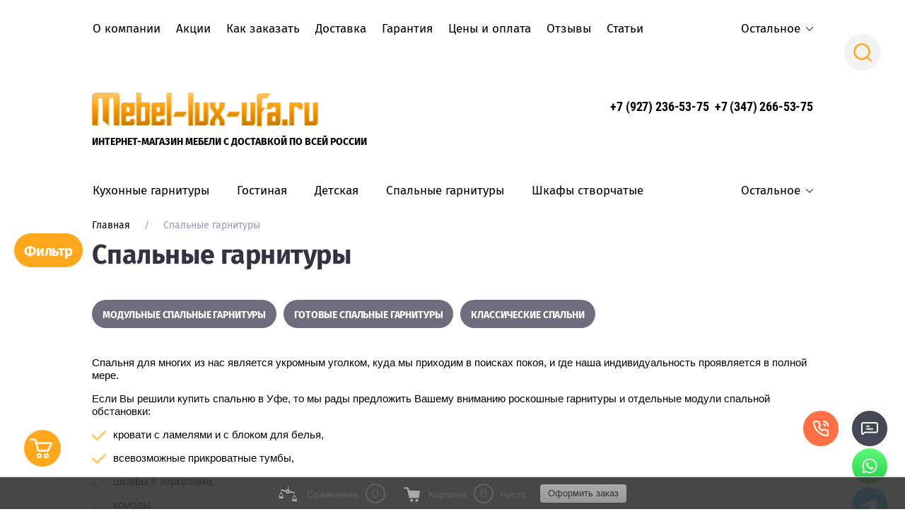

--- FILE ---
content_type: text/html; charset=utf-8
request_url: https://mebel-lux-ufa.ru/glavnaya/folder/spalni
body_size: 54895
content:

	<!doctype html>
<html lang="ru">
<head>
<meta charset="utf-8">
<meta name="robots" content="all"/>
<title>Купить спальную мебель МДФ, ЛДСП по ценам от Мебель Люкс Уфа </title>
<meta name="description" content="Мы рады предложить Вам стильную, комфортную спальную мебель. Широкий выбор: роскошные гарнитуры и отдельные модули спальной обстановки. 8(927) 333-09-01. ">
<meta name="keywords" content="купить спальню в уфе, спальная мебель цены, спальни мдф, спальни лдсп ">
<meta name="SKYPE_TOOLBAR" content="SKYPE_TOOLBAR_PARSER_COMPATIBLE">
<meta name="viewport" content="width=device-width, initial-scale=1.0, maximum-scale=1.0, user-scalable=no">
<meta name="format-detection" content="telephone=no">
<meta http-equiv="x-rim-auto-match" content="none">


<link rel="stylesheet" href="/g/s3/lp/css//lightgallery.min.css">
<script src="/g/libs/jquery/1.10.2/jquery.min.js"></script>

	<link rel="stylesheet" href="/g/css/styles_articles_tpl.css">
<meta name="cmsmagazine" content="86368d8963b4f0f96b434aafa426cd49" />
<meta name="yandex-verification" content="858046145129d0f3" />
<meta name="google-site-verification" content="mv9t0U4b_04VUUgaO3N0pTV_frWFQR9YRziFW41DDC0" />
<meta name="google-site-verification" content="by55mTC63yEDz3RP-e04BN-GXbjIeu49yWGYLFhAXDM" />

            <!-- 46b9544ffa2e5e73c3c971fe2ede35a5 -->
            <script src='/shared/s3/js/lang/ru.js'></script>
            <script src='/shared/s3/js/common.min.js'></script>
        <link rel='stylesheet' type='text/css' href='/shared/s3/css/calendar.css' /><link rel="stylesheet" href="/g/libs/lightgallery-proxy-to-hs/lightgallery.proxy.to.hs.min.css" media="all" async>
<script src="/g/libs/lightgallery-proxy-to-hs/lightgallery.proxy.to.hs.stub.min.js"></script>
<script src="/g/libs/lightgallery-proxy-to-hs/lightgallery.proxy.to.hs.js" async></script>
<link rel="icon" href="/favicon.png" type="image/png">

<!--s3_require-->
<link rel="stylesheet" href="/g/basestyle/1.0.1/user/user.css" type="text/css"/>
<link rel="stylesheet" href="/g/basestyle/1.0.1/user/user.brown.css" type="text/css"/>
<script type="text/javascript" src="/g/basestyle/1.0.1/user/user.js" async></script>
<!--/s3_require-->

<!--s3_goal-->
<script src="/g/s3/goal/1.0.0/s3.goal.js"></script>
<script>new s3.Goal({map:{"49908":{"goal_id":"49908","object_id":"23337904","event":"submit","system":"metrika","label":"1click","code":"anketa"}}, goals: [], ecommerce:[]});</script>
<!--/s3_goal-->
			
		
		
		
			<link rel="stylesheet" type="text/css" href="/g/shop2v2/default/css/theme.less.css">		
			<script type="text/javascript" src="/g/shop2v2/default/js/shop2v2-plugins.js"></script>
		
			<script type="text/javascript" src="/g/shop2v2/default/js/shop2.2.min.js"></script>
		
	<script type="text/javascript">shop2.init({"productRefs": {"339044509":{"proizvoditelf":{"49815709":["399162709"]}},"369701403":{"proizvoditelf":{"156983905":["433932403"]}},"369701603":{"proizvoditelf":{"156983905":["433932603"]}},"433308303":{"proizvoditelf":{"156985905":["566298903"]}},"587303003":{"proizvoditelf":{"156994505":["681145803"]}},"1098834513":{"proizvoditelf":{"156990705":["1159888513"]}},"1359273902":{"proizvoditelf":{"156978905":["1792039702"]}},"1304288904":{"proizvoditelf":{"156982305":["1800503304"]}},"1319062003":{"proizvoditelf":{"156988705":["1874473803"]}},"1475664904":{"proizvoditelf":{"156982305":["2011207504"]}},"1479447904":{"proizvoditelf":{"156982305":["2015716104"]}},"1437444603":{"proizvoditelf":{"156988705":["2116855003"]}},"1930711900":{"proizvoditelf":{"156982305":["2406956300"]}},"2065807203":{"proizvoditelf":{"156988105":["3048002203"]}},"3454412109":{"proizvoditelf":{"156978905":["4094258709"]}}},"apiHash": {"getPromoProducts":"4ed10a0f3fff99628e630520de5091d8","getSearchMatches":"ca0717608b7119788b8a1a6d236699b4","getFolderCustomFields":"858e6128fc1c53526894e75c2aa9fa9f","getProductListItem":"a3258bd46eb287bab56850db37910a47","cartAddItem":"183a60fe88beb146ab741de0a6d18e36","cartRemoveItem":"33c9ef75f34b97375aedf7a733e1847c","cartUpdate":"59a41e1274d105616e98cf2d23b0ba9b","cartRemoveCoupon":"e7412af3cbe6bb767194100b9d0a3189","cartAddCoupon":"f5db3462398425bb965af41ae2e119c8","deliveryCalc":"f8f7c0f47679e421faa002f47731bf54","printOrder":"5c321600ba20017b3658149348c21ea1","cancelOrder":"b75a3e0c34366e6cb8477fe34e5c6675","cancelOrderNotify":"08ca31a96032acbbf5618382fb5d3af6","repeatOrder":"8d416940930a722c40d5f54ac5589622","paymentMethods":"a2be14e1da54634d0f0a4b8e495d2195","compare":"23864ce6c56621fd56bfe490f11c9fce"},"hash": null,"verId": 472896,"mode": "folder","step": "","uri": "/glavnaya-old","IMAGES_DIR": "/d/","my": {"local_styles":true,"show_sections":true,"new_alias":"new","special_alias":"sale","gr_img_lazyload":true,"QT_SHOP_GET_RECENT_PRODUCTS":"\u0412\u044b \u0441\u043c\u043e\u0442\u0440\u0435\u043b\u0438","price_cur":"\u0440.","lazy_load_subpages":true,"buy_mod":true,"gr_lazy_load":true,"gr_pagelist_lazy_load":true,"gr_product_quick_view":true,"gr_options_more_btn":"\u0421\u043a\u0440\u044b\u0442\u044c \u043f\u0430\u0440\u0430\u043c\u0435\u0442\u0440\u044b","gr_buy_btn_data_url":true,"gr_kinds_slider":true,"gr_show_slider_autoplay":true,"gr_show_collcetions_amount":true,"gr_shop2_msg":true,"gr_cart_preview_cart_btn":"\u041e\u0444\u043e\u0440\u043c\u0438\u0442\u044c \u0437\u0430\u043a\u0430\u0437","gr_filter_range_slider":true,"gr_change_styles":true},"shop2_cart_order_payments": 1,"cf_margin_price_enabled": 0,"maps_yandex_key":"","maps_google_key":""});shop2.filter._pre_params = "&s[folder_id]=88614603";shop2.facets.enabled = true;shop2.delivery.deligate = true;</script>
<style type="text/css">.product-item-thumb {width: 380px;}.product-item-thumb .product-image, .product-item-simple .product-image {height: 380px;width: 380px;}.product-item-thumb .product-amount .amount-title {width: 284px;}.product-item-thumb .product-price {width: 330px;}.shop2-product .product-side-l {width: 200px;}.shop2-product .product-image {height: 190px;width: 200px;}.shop2-product .product-thumbnails li {width: 56px;height: 56px;}</style>



		    <link rel="stylesheet" href="/t/v2330/images/theme15/theme.scss.css">
	

<!--[if lt IE 10]>
<script src="/g/libs/ie9-svg-gradient/0.0.1/ie9-svg-gradient.min.js"></script>
<script src="/g/libs/jquery-placeholder/2.0.7/jquery.placeholder.min.js"></script>
<script src="/g/libs/jquery-textshadow/0.0.1/jquery.textshadow.min.js"></script>
<script src="/g/s3/misc/ie/0.0.1/ie.js"></script>
<![endif]-->
<!--[if lt IE 9]>
<script src="/g/libs/html5shiv/html5.js"></script>
<![endif]-->


<link rel="stylesheet" href="/t/v2330/images/site.addons.scss.css">

<link rel="stylesheet" href="/t/v2330/images/site_addons/swiper.min.css">
<link rel="stylesheet" href="/t/v2330/images/site_addons/site_addons.scss.css">
<script src="/t/v2330/images/site_addons/swiper.min.js"></script>
<script src="/t/v2330/images/site_addons/site_addons.js"></script>
</head><link rel="stylesheet" href="/t/v2330/images/css/site_addons.scss.css">
<link rel="stylesheet" href="/t/v2330/images/seostyle_an.scss.css">
<link rel="stylesheet" href="/t/v2330/images/css/seo_articles.styles.scss.css">
<link rel="stylesheet" href="/t/v2330/images/css/bdr_style.scss.css">
<link rel="stylesheet" href="/t/v2330/images/css/opn_style.scss.css">
<link rel="stylesheet" href="/t/v2330/images/css/seo_addons_style.scss.css">

<link href="/g/s3/menu/allin/0.0.1/s3.menu.allin.less.css" rel="stylesheet" type="text/css" />
<script type='text/javascript' src="/g/s3/misc/eventable/0.0.1/s3.eventable.js"></script>
<script type='text/javascript' src="/g/s3/misc/math/0.0.1/s3.math.js"></script>
<script type='text/javascript' src="/g/s3/menu/allin/0.0.2/s3.menu.allin.js"></script>
<script src="/g/libs/jquery-rowmenu/3.0/rowmenu.min.js"></script>
<script src="/g/templates/shop2/2.72.2/js/resizeController.js"></script>
<link rel="stylesheet" href="/t/v2330/images/site.addons2.scss.css">
<body class="inner_page gr-change-styles dark-theme">
	<div class="panel-wrap">
		<div class="panel-wrap-top">
			<div class="panel-close">&nbsp;</div>
			<div class="filter-wrap">
	<div class="filter-title">
		<div class="filter-reset"><a href="/glavnaya/folder/spalni">Сбросить</a></div>
		<span>Фильтр</span>				
	</div>

	<div class="filter-wrap-inner">
				
		
													
						
																
					    
			
			
								
									<form action="#" class="shop2-filter">
						<a id="shop2-filter"></a>

											<div class="table-filter-param">
																		<div class="row range">
							<div class="row-title">Цена:</div>
							<div class="row-body">
								
								<input class="shop2-input-float low" type="text" value="" name="s[price][min]"class="" placeholder="17&nbsp;650" data-param-val="17&nbsp;650"/>
								
								<input class="shop2-input-float high" type="text" value="" name="s[price][max]"class="" placeholder="198&nbsp;300" data-param-val="198&nbsp;300"/>
								
															</div>
						</div>
						
						
												
		
	<div class="row type-select"><div class="row-title">Производитель:</div><div class="row-body"><select name="s[proizvoditelf]"><option value="">Все</option><option  value="156822105"class=" empty-val" disabled="disabled" data-param-val="0">&quot;Бюрократ&quot;</option><option  value="156822505"class=" empty-val" disabled="disabled" data-param-val="0">BRABIX</option><option  value="156822705"class=" empty-val" disabled="disabled" data-param-val="0">BRAUBERG</option><option  value="156822905"class=" empty-val" disabled="disabled" data-param-val="0">Faro Mebel</option><option  value="156823105"class=" empty-val" disabled="disabled" data-param-val="0">NOBILIS</option><option  value="156823305"class=" empty-val" disabled="disabled" data-param-val="0">SOLO</option><option  value="156823505"class=" empty-val" disabled="disabled" data-param-val="0">Импэкс</option><option  value="156823705"class=" empty-val" disabled="disabled" data-param-val="0">Индонезия</option><option  value="156823905"class=" empty-val" disabled="disabled" data-param-val="0">Китай</option><option  value="156824105"class=" empty-val" disabled="disabled" data-param-val="0">компания Стиль</option><option  value="156824305"class=" empty-val" disabled="disabled" data-param-val="0">КромРус</option><option  value="156824505"class=" empty-val" disabled="disabled" data-param-val="0">Малайзия</option><option  value="156824705"class=" empty-val" disabled="disabled" data-param-val="0">Мебель Дизайн</option><option  value="156824905"class=" empty-val" disabled="disabled" data-param-val="0">Новый Стиль</option><option  value="156825105"class=" empty-val" disabled="disabled" data-param-val="0">Россия</option><option  value="156978305"class=" empty-val" disabled="disabled" data-param-val="0">Тайвань</option><option  value="156978505"class=" empty-val" disabled="disabled" data-param-val="0">Уфа</option><option  value="156978705"class=" empty-val" disabled="disabled" data-param-val="0">фабрика</option><option  value="156978905"class="" data-param-val="18">фабрика BTS</option><option  value="156979105"class="" data-param-val="5">фабрика Mobi</option><option  value="156979305"class="" data-param-val="6">фабрика MLK</option><option  value="156979505"class="" data-param-val="2">фабрика Leko</option><option  value="156979705"class="" data-param-val="4">фабрика RINNER</option><option  value="156979905"class=" empty-val" disabled="disabled" data-param-val="0">фабрика Silva</option><option  value="156980105"class="" data-param-val="1">фабрика RAUS</option><option  value="156980505"class="" data-param-val="2">фабрика Аквилон</option><option  value="156980705"class=" empty-val" disabled="disabled" data-param-val="0">фабрика Аскона</option><option  value="156980905"class=" empty-val" disabled="disabled" data-param-val="0">фабрика Апогей</option><option  value="156981105"class=" empty-val" disabled="disabled" data-param-val="0">фабрика Акрона</option><option  value="156981305"class="" data-param-val="13">фабрика Велес</option><option  value="156981505"class="" data-param-val="5">фабрика Бравомебель</option><option  value="156981705"class="" data-param-val="3">фабрика АСМ-модуль</option><option  value="156981905"class="" data-param-val="2">фабрика ВВР</option><option  value="156982105"class="" data-param-val="11">фабрика Диа Мебель</option><option  value="156982305"class="" data-param-val="10">фабрика Горизонт</option><option  value="156982505"class="" data-param-val="12">фабрика Глазовмебель</option><option  value="156982705"class=" empty-val" disabled="disabled" data-param-val="0">фабрика Делис</option><option  value="156982905"class="" data-param-val="2">фабрика Ивару</option><option  value="156983105"class=" empty-val" disabled="disabled" data-param-val="0">фабрика Зарон</option><option  value="156983305"class=" empty-val" disabled="disabled" data-param-val="0">фабрика Е1</option><option  value="156983505"class=" empty-val" disabled="disabled" data-param-val="0">фабрика Игни</option><option  value="156983705"class="" data-param-val="9">фабрика Империал</option><option  value="156983905"class="" data-param-val="7">фабрика Интерьер-Центр</option><option  value="156984105"class="" data-param-val="13">фабрика Ижмебель</option><option  value="156984505"class=" empty-val" disabled="disabled" data-param-val="0">фабрика КБ-мебель</option><option  value="156984705"class="" data-param-val="2">фабрика Лером</option><option  value="156984905"class=" empty-val" disabled="disabled" data-param-val="0">фабрика Квинта</option><option  value="156985105"class=" empty-val" disabled="disabled" data-param-val="0">фабрика Март</option><option  value="156985305"class=" empty-val" disabled="disabled" data-param-val="0">фабрика МебельГрад</option><option  value="156985505"class=" empty-val" disabled="disabled" data-param-val="0">фабрика Марибель</option><option  value="156985705"class="" data-param-val="5">фабрика Мебельсон</option><option  value="156985905"class="" data-param-val="2">фабрика Мекко</option><option  value="156986105"class=" empty-val" disabled="disabled" data-param-val="0">фабрика Метта</option><option  value="156986305"class="" data-param-val="15">фабрика МИФ</option><option  value="156986505"class=" empty-val" disabled="disabled" data-param-val="0">фабрика Мир мебели</option><option  value="156986705"class=" empty-val" disabled="disabled" data-param-val="0">фабрика Модерн</option><option  value="156986905"class="" data-param-val="4">фабрика Памир</option><option  value="156987105"class=" empty-val" disabled="disabled" data-param-val="0">фабрика МСТ-мебель</option><option  value="156987305"class=" empty-val" disabled="disabled" data-param-val="0">фабрика Мульто</option><option  value="156987505"class=" empty-val" disabled="disabled" data-param-val="0">фабрика Просто Хорошая Мебель</option><option  value="156987705"class=" empty-val" disabled="disabled" data-param-val="0">фабрика Пирамида</option><option  value="156987905"class=" empty-val" disabled="disabled" data-param-val="0">фабрика Рамкад</option><option  value="156988105"class="" data-param-val="11">фабрика Росток</option><option  value="156988305"class="" data-param-val="5">фабрика Регина</option><option  value="156988505"class=" empty-val" disabled="disabled" data-param-val="0">фабрика Регион 058</option><option  value="156988705"class="" data-param-val="3">фабрика Смартмебель</option><option  value="156988905"class=" empty-val" disabled="disabled" data-param-val="0">фабрика СлонимМебель</option><option  value="156989105"class=" empty-val" disabled="disabled" data-param-val="0">фабрика Сакура</option><option  value="156989305"class="" data-param-val="9">фабрика Стендмебель</option><option  value="156989505"class=" empty-val" disabled="disabled" data-param-val="0">фабрика Среда Сна</option><option  value="156989705"class="" data-param-val="3">фабрика Термит</option><option  value="156989905"class="" data-param-val="8">фабрика Фант-мебель</option><option  value="156990105"class="" data-param-val="4">фабрика ТриЯ</option><option  value="156990305"class="" data-param-val="4">фабрика Эко</option><option  value="156990505"class=" empty-val" disabled="disabled" data-param-val="0">фабрика Элевуд</option><option  value="156990705"class="" data-param-val="1">фабрика ЭРА</option><option  value="156990905"class=" empty-val" disabled="disabled" data-param-val="0">Царские перины</option><option  value="156991105"class=" empty-val" disabled="disabled" data-param-val="0">фабрика ЭкоСон</option><option  value="156994305"class="" data-param-val="4">фабрика &quot;Витра&quot;</option><option  value="156994505"class="" data-param-val="12">фабрика &quot;SV-Мебель&quot;</option><option  value="156995905"class=" empty-val" disabled="disabled" data-param-val="0">фабрика &quot;Версаль&quot;</option><option  value="157043705"class=" empty-val" disabled="disabled" data-param-val="0">фабрика Витра</option><option  value="159103905"class=" empty-val" disabled="disabled" data-param-val="0">фабрика &quot;Milio&quot;</option><option  value="159112505"class=" empty-val" disabled="disabled" data-param-val="0">УФА</option><option  value="159819305"class=" empty-val" disabled="disabled" data-param-val="0">Бюрократ</option><option  value="196244905"class=" empty-val" disabled="disabled" data-param-val="0">фабрика Апекс</option><option  value="2050306"class=" empty-val" disabled="disabled" data-param-val="0">фабрика ДСВ-мебель</option><option  value="150828707"class="" data-param-val="2">фабрика Бену</option><option  value="150828907"class=" empty-val" disabled="disabled" data-param-val="0">фабрика RESTON</option><option  value="176619108"class="" data-param-val="5">фабрика Micon</option><option  value="199102508"class="" data-param-val="1">фабрика Ricco</option><option  value="212950708"class=" empty-val" disabled="disabled" data-param-val="0">фабрика 1+1</option><option  value="49815709"class="" data-param-val="1">Петровская Мебель</option><option  value="389384109"class=" empty-val" disabled="disabled" data-param-val="0">фабрика RiRom</option><option  value="453870509"class="" data-param-val="1">фабрика Стиль</option><option  value="875853113"class=" empty-val" disabled="disabled" data-param-val="0">фабрика Форес</option></select></div></div><div class="row type-select"><div class="row-title">Цвет:</div><div class="row-body"><select name="s[cvet_t]"><option value="">Все</option><option  value="62644506"class=" empty-val" disabled="disabled" data-param-val="0">анкор светлый/дуб сакраменто</option><option  value="62644706"class=" empty-val" disabled="disabled" data-param-val="0">анкор светлый/белый глянец</option><option  value="62644906"class=" empty-val" disabled="disabled" data-param-val="0">анкор светлый/дуб делано</option><option  value="62645106"class=" empty-val" disabled="disabled" data-param-val="0">анкор светлый/дуб клабхаус серый</option><option  value="62645306"class="" data-param-val="1">анкор тёмный/анкор светлый</option><option  value="66614706"class=" empty-val" disabled="disabled" data-param-val="0">белый/венге</option><option  value="66614506"class=" empty-val" disabled="disabled" data-param-val="0">венге/дуб</option><option  value="62645506"class="" data-param-val="1">венге/белёный дуб</option><option  value="66612106"class="" data-param-val="2">венге/дуб белфорт</option><option  value="66612706"class=" empty-val" disabled="disabled" data-param-val="0">венге/дуб белфорт/фотопечать</option><option  value="66613706"class="" data-param-val="1">венге/дуб млечный</option><option  value="62645706"class="" data-param-val="3">венге/дуб молочный</option><option  value="66612506"class=" empty-val" disabled="disabled" data-param-val="0">венге/дуб сонома</option><option  value="62645906"class=" empty-val" disabled="disabled" data-param-val="0">венге/анкор светлый</option><option  value="66612306"class="" data-param-val="2">дуб крафт белый</option><option  value="62646106"class="" data-param-val="2">дуб сонома</option><option  value="66611706"class="" data-param-val="4">дуб сонома/белый</option><option  value="62646306"class=" empty-val" disabled="disabled" data-param-val="0">дуб сонома/белый глянец</option><option  value="62646506"class=" empty-val" disabled="disabled" data-param-val="0">дуб сонома/дуб сакраменто</option><option  value="66613306"class=" empty-val" disabled="disabled" data-param-val="0">дуб венге/дуб атланта</option><option  value="66611906"class="" data-param-val="1">дуб венге/сосна лоредо</option><option  value="62646706"class=" empty-val" disabled="disabled" data-param-val="0">дуб сонома/дуб делано</option><option  value="62646906"class="" data-param-val="2">дуб крафт золотой/белый</option><option  value="66614906"class=" empty-val" disabled="disabled" data-param-val="0">слива валис/крем</option><option  value="66612906"class=" empty-val" disabled="disabled" data-param-val="0">сонома/белый ясень</option><option  value="66613106"class=" empty-val" disabled="disabled" data-param-val="0">сонома/графит серый</option><option  value="62647106"class="" data-param-val="2">ясень анкор светлый</option><option  value="62647306"class=" empty-val" disabled="disabled" data-param-val="0">ясень шимо тёмный/ясень шимо светлый</option><option  value="70112506"class=" empty-val" disabled="disabled" data-param-val="0">дуб сонома/белый жемчуг</option><option  value="70112706"class=" empty-val" disabled="disabled" data-param-val="0">млечный дуб</option><option  value="70299706"class=" empty-val" disabled="disabled" data-param-val="0">ясень шимо светлый/венге</option><option  value="70313706"class=" empty-val" disabled="disabled" data-param-val="0">ясень анкор тёмный</option><option  value="70313906"class="" data-param-val="1">ясень шимо светлый</option><option  value="70764906"class="" data-param-val="1">дуб баррик</option><option  value="70765106"class="" data-param-val="15">белый</option><option  value="70765306"class="" data-param-val="2">венге/сосна лоредо</option><option  value="70765506"class="" data-param-val="1">дуб крафт золотой</option><option  value="70765706"class=" empty-val" disabled="disabled" data-param-val="0">сосна карелия</option><option  value="70765906"class=" empty-val" disabled="disabled" data-param-val="0">венге/белое дерево</option><option  value="70771106"class=" empty-val" disabled="disabled" data-param-val="0">дуб сонома светлый</option><option  value="74326106"class=" empty-val" disabled="disabled" data-param-val="0">дуб эльза</option><option  value="76198506"class=" empty-val" disabled="disabled" data-param-val="0">венге/кофе с молоком</option><option  value="76245106"class=" empty-val" disabled="disabled" data-param-val="0">венге/сосна карелия</option><option  value="76298106"class="" data-param-val="1">ясень анкор/дуб сакраменто</option><option  value="76702506"class="" data-param-val="1">белый/жемчуг</option><option  value="76702706"class=" empty-val" disabled="disabled" data-param-val="0">ясень анкор светлый/белый софт</option><option  value="76704506"class="" data-param-val="1">венге</option><option  value="76729306"class=" empty-val" disabled="disabled" data-param-val="0">дуб выбеленный/венге</option><option  value="76818706"class=" empty-val" disabled="disabled" data-param-val="0">орех антикварный</option><option  value="77047706"class=" empty-val" disabled="disabled" data-param-val="0">дуб стайлинг/дуб баррик</option><option  value="77047906"class=" empty-val" disabled="disabled" data-param-val="0">дуб сакраменто/ясень анкор</option><option  value="77048106"class="" data-param-val="1">дуб крафт золотой/антрацит</option><option  value="78164706"class=" empty-val" disabled="disabled" data-param-val="0">бодега</option><option  value="78164906"class=" empty-val" disabled="disabled" data-param-val="0">пикар</option><option  value="78773506"class=" empty-val" disabled="disabled" data-param-val="0">дуб крафт серый/бетонный камень</option><option  value="78775506"class="" data-param-val="7">белый/белый глянец</option><option  value="78775706"class="" data-param-val="1">дуб крафт золотой/графит</option><option  value="80209906"class=" empty-val" disabled="disabled" data-param-val="0">ясень анкор/дуб эльза</option><option  value="80971106"class=" empty-val" disabled="disabled" data-param-val="0">молочный дуб</option><option  value="80971306"class=" empty-val" disabled="disabled" data-param-val="0">орех</option><option  value="80971506"class=" empty-val" disabled="disabled" data-param-val="0">тёмный орех</option><option  value="80971706"class=" empty-val" disabled="disabled" data-param-val="0">бук</option><option  value="80971906"class=" empty-val" disabled="disabled" data-param-val="0">слоновая кость</option><option  value="80972106"class=" empty-val" disabled="disabled" data-param-val="0">итальянский орех</option><option  value="80972306"class=" empty-val" disabled="disabled" data-param-val="0">дуб</option><option  value="80972506"class=" empty-val" disabled="disabled" data-param-val="0">махагон</option><option  value="80973306"class="" data-param-val="2">белый лофт</option><option  value="80973506"class=" empty-val" disabled="disabled" data-param-val="0">рич блэк</option><option  value="80973706"class=" empty-val" disabled="disabled" data-param-val="0">винтерберг</option><option  value="80973906"class=" empty-val" disabled="disabled" data-param-val="0">бетон пайн</option><option  value="80974106"class=" empty-val" disabled="disabled" data-param-val="0">гаскон пайн</option><option  value="80974506"class="" data-param-val="2">белый/бетон</option><option  value="80989106"class=" empty-val" disabled="disabled" data-param-val="0">дуб вотан</option><option  value="80989306"class=" empty-val" disabled="disabled" data-param-val="0">дуб вотан/антрацит</option><option  value="86161306"class=" empty-val" disabled="disabled" data-param-val="0">чёрный/красный</option><option  value="86161506"class=" empty-val" disabled="disabled" data-param-val="0">чёрный/жёлтый</option><option  value="93957906"class=" empty-val" disabled="disabled" data-param-val="0">дуб сонома/белое дерево</option><option  value="95428306"class=" empty-val" disabled="disabled" data-param-val="0">светлый тон</option><option  value="95428506"class=" empty-val" disabled="disabled" data-param-val="0">средний тон</option><option  value="95428706"class=" empty-val" disabled="disabled" data-param-val="0">тёмный тон</option><option  value="95452906"class=" empty-val" disabled="disabled" data-param-val="0">белёный дуб</option><option  value="95665306"class=" empty-val" disabled="disabled" data-param-val="0">гаскон пайн/белый лофт</option><option  value="95666106"class=" empty-val" disabled="disabled" data-param-val="0">дуб молочный/манго</option><option  value="95666306"class=" empty-val" disabled="disabled" data-param-val="0">дуб молочный/зелёное яблоко</option><option  value="95666506"class=" empty-val" disabled="disabled" data-param-val="0">белая лиственница</option><option  value="97580306"class=" empty-val" disabled="disabled" data-param-val="0">шоколад</option><option  value="97580506"class=" empty-val" disabled="disabled" data-param-val="0">бордо</option><option  value="97580706"class=" empty-val" disabled="disabled" data-param-val="0">зелёный</option><option  value="97580906"class=" empty-val" disabled="disabled" data-param-val="0">чёрный</option><option  value="97581106"class=" empty-val" disabled="disabled" data-param-val="0">ваниль</option><option  value="97581306"class=" empty-val" disabled="disabled" data-param-val="0">олива</option><option  value="97581506"class=" empty-val" disabled="disabled" data-param-val="0">кофе с молоком</option><option  value="131425706"class=" empty-val" disabled="disabled" data-param-val="0">дуб сонома/анкор светлый</option><option  value="137444906"class=" empty-val" disabled="disabled" data-param-val="0">ясень шимо тёмный</option><option  value="137794306"class="" data-param-val="2">дуб вотан/белый</option><option  value="140863506"class=" empty-val" disabled="disabled" data-param-val="0">дуб вотан/белый глянец</option><option  value="140863706"class=" empty-val" disabled="disabled" data-param-val="0">дуб делано/чёрный глянец</option><option  value="141589706"class=" empty-val" disabled="disabled" data-param-val="0">дуб вотан/чёрный глянец</option><option  value="141589906"class=" empty-val" disabled="disabled" data-param-val="0">дуб делано/белый глянец</option><option  value="141745306"class=" empty-val" disabled="disabled" data-param-val="0">крафт/ясень белый</option><option  value="143311506"class=" empty-val" disabled="disabled" data-param-val="0">дуб вотан/белый/бетон тёмный</option><option  value="149916106"class=" empty-val" disabled="disabled" data-param-val="0">рич блэк/пикар</option><option  value="149916306"class=" empty-val" disabled="disabled" data-param-val="0">дуб баррик/бежевый</option><option  value="149916506"class=" empty-val" disabled="disabled" data-param-val="0">дуб баррик/серый</option><option  value="149943706"class=" empty-val" disabled="disabled" data-param-val="0">рич блэк/винтерберг</option><option  value="150171506"class="" data-param-val="1">пикар/бетон пайн тёмный</option><option  value="150179706"class=" empty-val" disabled="disabled" data-param-val="0">дуб баррик/белый лофт</option><option  value="151916506"class=" empty-val" disabled="disabled" data-param-val="0">пикар/венге</option><option  value="152107506"class=" empty-val" disabled="disabled" data-param-val="0">пикар/бетон пайн</option><option  value="152613906"class="" data-param-val="1">крафт белый/венге</option><option  value="152614106"class=" empty-val" disabled="disabled" data-param-val="0">крафт золотой/венге</option><option  value="152614306"class=" empty-val" disabled="disabled" data-param-val="0">прованс</option><option  value="152614506"class=" empty-val" disabled="disabled" data-param-val="0">прованс/венге</option><option  value="153516106"class="" data-param-val="1">винтерберг/рейн бронза</option><option  value="153967906"class=" empty-val" disabled="disabled" data-param-val="0">орех тёмный</option><option  value="160059306"class=" empty-val" disabled="disabled" data-param-val="0">дуб белфорт</option><option  value="160918706"class=" empty-val" disabled="disabled" data-param-val="0">дуб сонома трюфель</option><option  value="163656506"class=" empty-val" disabled="disabled" data-param-val="0">дуб крафт серый</option><option  value="163658106"class=" empty-val" disabled="disabled" data-param-val="0">сильва</option><option  value="164440906"class=" empty-val" disabled="disabled" data-param-val="0">дуб белфорт/белый глянец</option><option  value="164441106"class="" data-param-val="1">ясень шимо тёмный/кофе с молоком</option><option  value="164442506"class="" data-param-val="3">венге/белый глянец</option><option  value="164701106"class=" empty-val" disabled="disabled" data-param-val="0">анкор тёмный/анкор белый</option><option  value="164701306"class=" empty-val" disabled="disabled" data-param-val="0">дуб сантана/дуб сонома</option><option  value="164703906"class=" empty-val" disabled="disabled" data-param-val="0">дуб сонома/крем</option><option  value="164704106"class=" empty-val" disabled="disabled" data-param-val="0">крафт/метрополитен грей/белый</option><option  value="164707706"class=" empty-val" disabled="disabled" data-param-val="0">ясень шимо тёмный/дуб сонома</option><option  value="169111506"class=" empty-val" disabled="disabled" data-param-val="0">юкон/белый глянец</option><option  value="175835106"class=" empty-val" disabled="disabled" data-param-val="0">дуб баррик/перламутр</option><option  value="181133706"class=" empty-val" disabled="disabled" data-param-val="0">венге/бетон белый</option><option  value="181134706"class=" empty-val" disabled="disabled" data-param-val="0">венге/дуб крем</option><option  value="181134906"class=" empty-val" disabled="disabled" data-param-val="0">венге/белая шагрень</option><option  value="181135906"class=" empty-val" disabled="disabled" data-param-val="0">дуб крафт белый/дуб крафт серый</option><option  value="181136306"class=" empty-val" disabled="disabled" data-param-val="0">дуб кастелло серый/венге</option><option  value="181606706"class="" data-param-val="1">кантерберри/сонома</option><option  value="191882106"class="" data-param-val="1">дуб белфорт/жемчуг</option><option  value="192757706"class=" empty-val" disabled="disabled" data-param-val="0">винтерберг/бетон пайн тёмный</option><option  value="192758306"class=" empty-val" disabled="disabled" data-param-val="0">белый лофт/бетон пайн тёмный</option><option  value="192868906"class=" empty-val" disabled="disabled" data-param-val="0">пикар/белый лофт</option><option  value="194791506"class=" empty-val" disabled="disabled" data-param-val="0">ясень анкор светлый/белый матовый</option><option  value="194791706"class=" empty-val" disabled="disabled" data-param-val="0">ясень анкор тёмный/белый матовый</option><option  value="195097706"class=" empty-val" disabled="disabled" data-param-val="0">дуб крафт серый/графит</option><option  value="195097906"class="" data-param-val="1">дуб крафт белый/белый</option><option  value="196397306"class=" empty-val" disabled="disabled" data-param-val="0">серо-бежевый</option><option  value="196553106"class=" empty-val" disabled="disabled" data-param-val="0">дуб анкор/вяз каньон</option><option  value="196620306"class=" empty-val" disabled="disabled" data-param-val="0">дуб крафт золотой/белый бриллиант</option><option  value="197580506"class=" empty-val" disabled="disabled" data-param-val="0">дуб крафт белый/сноу</option><option  value="197580706"class=" empty-val" disabled="disabled" data-param-val="0">дуб крафт золотой/сноу</option><option  value="203575106"class="" data-param-val="1">белый/белый бриллиант</option><option  value="203918906"class="" data-param-val="1">дуб анкор/дуб белый</option><option  value="207518706"class="" data-param-val="1">дуб анкор светлый/белый глянец</option><option  value="208885906"class=" empty-val" disabled="disabled" data-param-val="0">железный камень/крафт серый</option><option  value="215367506"class=" empty-val" disabled="disabled" data-param-val="0">ателье светлый/белая шагрень</option><option  value="217970906"class=" empty-val" disabled="disabled" data-param-val="0">белая шагрень</option><option  value="217971106"class=" empty-val" disabled="disabled" data-param-val="0">дуб крафт золотой/белая шагрень</option><option  value="223854706"class=" empty-val" disabled="disabled" data-param-val="0">дуб анкор светлый</option><option  value="237239706"class=" empty-val" disabled="disabled" data-param-val="0">фотопечать</option><option  value="238407106"class=" empty-val" disabled="disabled" data-param-val="0">дуб анкор/бирюзовый металлик матовый/белый металлик матовый</option><option  value="245664506"class=" empty-val" disabled="disabled" data-param-val="0">дуб мария/белый/фотопечать</option><option  value="245835906"class="" data-param-val="1">белый/сосна гранд</option><option  value="245837106"class=" empty-val" disabled="disabled" data-param-val="0">дуб крафт золотой/белый глянец</option><option  value="245837306"class=" empty-val" disabled="disabled" data-param-val="0">ясень шимо светлый/белый глянец</option><option  value="245837506"class=" empty-val" disabled="disabled" data-param-val="0">венге/капучино глянец</option><option  value="245837706"class=" empty-val" disabled="disabled" data-param-val="0">дуб крафт золотой/капучино глянец</option><option  value="245837906"class=" empty-val" disabled="disabled" data-param-val="0">ясень шимо светлый/капучино глянец</option><option  value="246038106"class=" empty-val" disabled="disabled" data-param-val="0">дуб каньон/белый глянец</option><option  value="246038306"class="" data-param-val="2">дуб каньон/графит</option><option  value="246237906"class=" empty-val" disabled="disabled" data-param-val="0">белый глянец</option><option  value="246238106"class="" data-param-val="2">графит</option><option  value="247869506"class="" data-param-val="1">крафт золотой/метрополитан грей</option><option  value="248121906"class=" empty-val" disabled="disabled" data-param-val="0">прозрачный</option><option  value="248122106"class=" empty-val" disabled="disabled" data-param-val="0">бронза</option><option  value="248122306"class=" empty-val" disabled="disabled" data-param-val="0">сосна лоредо</option><option  value="250709706"class="" data-param-val="1">ясень белый/белый глянец</option><option  value="250710906"class=" empty-val" disabled="disabled" data-param-val="0">ясень светлый/ясень тёмный</option><option  value="250715506"class=" empty-val" disabled="disabled" data-param-val="0">крафт/метрополитан грей</option><option  value="254652306"class="" data-param-val="1">ясень белый</option><option  value="256785506"class=" empty-val" disabled="disabled" data-param-val="0">ясень тёмный/белый</option><option  value="259895706"class=" empty-val" disabled="disabled" data-param-val="0">дуб атланта</option><option  value="266510506"class=" empty-val" disabled="disabled" data-param-val="0">ясень шимо/дуб атланта</option><option  value="266606506"class=" empty-val" disabled="disabled" data-param-val="0">белый/фотопечать</option><option  value="266634506"class=" empty-val" disabled="disabled" data-param-val="0">белый/кенди</option><option  value="269252706"class=" empty-val" disabled="disabled" data-param-val="0">ясень шимо светлый/мокко глянец</option><option  value="269545506"class=" empty-val" disabled="disabled" data-param-val="0">дуб сонома/крем сатин</option><option  value="269984706"class="" data-param-val="1">дуб атланта/дуб брашированный</option><option  value="269984906"class="" data-param-val="1">метрополитан грей/белый</option><option  value="269985106"class=" empty-val" disabled="disabled" data-param-val="0">белый/смоки айс</option><option  value="270021906"class=" empty-val" disabled="disabled" data-param-val="0">венге/дуб атланта</option><option  value="270347106"class=" empty-val" disabled="disabled" data-param-val="0">дуб каньон/серый</option><option  value="270956906"class=" empty-val" disabled="disabled" data-param-val="0">дуб сонома/кашемир</option><option  value="270957106"class=" empty-val" disabled="disabled" data-param-val="0">дуб сонома/каштан</option><option  value="271773906"class=" empty-val" disabled="disabled" data-param-val="0">дуб белфорт/розовый металлик</option><option  value="271774106"class=" empty-val" disabled="disabled" data-param-val="0">дуб белфорт/голубой металлик</option><option  value="271774306"class=" empty-val" disabled="disabled" data-param-val="0">дуб белфорт/ваниль глянец</option><option  value="271774506"class=" empty-val" disabled="disabled" data-param-val="0">дуб белфорт/зелёный металлик</option><option  value="275486706"class=" empty-val" disabled="disabled" data-param-val="0">ясень тёмный/ясень белый</option><option  value="276216506"class=" empty-val" disabled="disabled" data-param-val="0">ясень белый/фотопечать</option><option  value="277612906"class=" empty-val" disabled="disabled" data-param-val="0">ясень белый/айс крим/фотопечать</option><option  value="282667706"class=" empty-val" disabled="disabled" data-param-val="0">дуб атланта/ясень шимо</option><option  value="283369506"class=" empty-val" disabled="disabled" data-param-val="0">крафт/метрополитан грей/белый</option><option  value="283369706"class=" empty-val" disabled="disabled" data-param-val="0">крафт/белый</option><option  value="283687706"class=" empty-val" disabled="disabled" data-param-val="0">графит тёмный</option><option  value="283687906"class=" empty-val" disabled="disabled" data-param-val="0">изумруд</option><option  value="283688106"class=" empty-val" disabled="disabled" data-param-val="0">крем</option><option  value="283688306"class=" empty-val" disabled="disabled" data-param-val="0">океан</option><option  value="12466107"class=" empty-val" disabled="disabled" data-param-val="0">бежевый/глянец</option><option  value="12466307"class=" empty-val" disabled="disabled" data-param-val="0">могано/глянец</option><option  value="12466507"class=" empty-val" disabled="disabled" data-param-val="0">орех/глянец</option><option  value="17298307"class=" empty-val" disabled="disabled" data-param-val="0">бежевый</option><option  value="17298507"class=" empty-val" disabled="disabled" data-param-val="0">капучино</option><option  value="47587707"class=" empty-val" disabled="disabled" data-param-val="0">дуб сонома трюфель/фон бежевый</option><option  value="47587907"class=" empty-val" disabled="disabled" data-param-val="0">асфальт/белый</option><option  value="49407907"class=" empty-val" disabled="disabled" data-param-val="0">дуб атланта/лиловый сад</option><option  value="49408107"class=" empty-val" disabled="disabled" data-param-val="0">дуб атланта/ваниль</option><option  value="49408307"class=" empty-val" disabled="disabled" data-param-val="0">дуб атланта/лайм глянец</option><option  value="49408507"class=" empty-val" disabled="disabled" data-param-val="0">китти</option><option  value="56264907"class=" empty-val" disabled="disabled" data-param-val="0">крафт/метрополитен грей</option><option  value="63558707"class="" data-param-val="1">бетон пайн светлый/графит</option><option  value="65117507"class=" empty-val" disabled="disabled" data-param-val="0">белый/смоки кисс</option><option  value="65117707"class=" empty-val" disabled="disabled" data-param-val="0">белый/смоки кисс/смоки айс</option><option  value="65119707"class=" empty-val" disabled="disabled" data-param-val="0">белый/серый</option><option  value="65377507"class=" empty-val" disabled="disabled" data-param-val="0">белый бриллиант</option><option  value="72733907"class=" empty-val" disabled="disabled" data-param-val="0">венге/распил натуральный</option><option  value="78056707"class=" empty-val" disabled="disabled" data-param-val="0">бодега белый</option><option  value="78826507"class="" data-param-val="1">бодега светлая</option><option  value="94478307"class="" data-param-val="3">сандал светлый</option><option  value="94478507"class=" empty-val" disabled="disabled" data-param-val="0">ольха матовый</option><option  value="94478707"class=" empty-val" disabled="disabled" data-param-val="0">белый матовый</option><option  value="94478907"class=" empty-val" disabled="disabled" data-param-val="0">кедр глянец</option><option  value="94479107"class=" empty-val" disabled="disabled" data-param-val="0">белый глянец/дуб сонома</option><option  value="94479307"class=" empty-val" disabled="disabled" data-param-val="0">шоколад/дуб сонома</option><option  value="94535107"class=" empty-val" disabled="disabled" data-param-val="0">графит/дуб крафт</option><option  value="96046507"class=" empty-val" disabled="disabled" data-param-val="0">дуб сонома/бетон светлый</option><option  value="106256907"class=" empty-val" disabled="disabled" data-param-val="0">белёный дуб/белый глянец</option><option  value="106257507"class=" empty-val" disabled="disabled" data-param-val="0">дуб сонома/шоколад</option><option  value="107245907"class=" empty-val" disabled="disabled" data-param-val="0">белый/чёрный глянец</option><option  value="107253907"class=" empty-val" disabled="disabled" data-param-val="0">дуб крафт/бежевый</option><option  value="122235907"class=" empty-val" disabled="disabled" data-param-val="0">ольха/ольха матовая</option><option  value="123483307"class="" data-param-val="1">орех/кедр глянец</option><option  value="123639707"class="" data-param-val="1">венге/шоколад</option><option  value="124135307"class=" empty-val" disabled="disabled" data-param-val="0">дуб сонома/бетон тёмный</option><option  value="124589707"class=" empty-val" disabled="disabled" data-param-val="0">дуб юкон/бетон тёмный</option><option  value="124795107"class=" empty-val" disabled="disabled" data-param-val="0">дуб юкон</option><option  value="127078507"class=" empty-val" disabled="disabled" data-param-val="0">дуб юкон/графит</option><option  value="130329307"class=" empty-val" disabled="disabled" data-param-val="0">сандал светлый/венге</option><option  value="136013107"class=" empty-val" disabled="disabled" data-param-val="0">графит/красный</option><option  value="136013307"class=" empty-val" disabled="disabled" data-param-val="0">графит/олива</option><option  value="142035507"class="" data-param-val="1">дуб крафт золотой/бетон тёмный</option><option  value="142061307"class="" data-param-val="1">белое дерево/орех</option><option  value="147042107"class="" data-param-val="1">венге/жемчуг</option><option  value="147042307"class="" data-param-val="1">белый/белый матовый</option><option  value="167164107"class=" empty-val" disabled="disabled" data-param-val="0">дуб золотой/чёрный</option><option  value="167164907"class=" empty-val" disabled="disabled" data-param-val="0">ясень шимо/сатин матовый</option><option  value="167190507"class=" empty-val" disabled="disabled" data-param-val="0">дуб энд грейн/миндаль</option><option  value="173261907"class=" empty-val" disabled="disabled" data-param-val="0">рэд фокс/белый</option><option  value="173818107"class=" empty-val" disabled="disabled" data-param-val="0">венге линум/белый глянец</option><option  value="173818307"class=" empty-val" disabled="disabled" data-param-val="0">дуб сонома трюфель/бежевый</option><option  value="174144107"class="" data-param-val="1">дуб делано/венге</option><option  value="180053507"class=" empty-val" disabled="disabled" data-param-val="0">белый/дуб эдда</option><option  value="200670707"class=" empty-val" disabled="disabled" data-param-val="0">белёный дуб/ваниль</option><option  value="200670907"class=" empty-val" disabled="disabled" data-param-val="0">белёный дуб/голубой</option><option  value="200671107"class=" empty-val" disabled="disabled" data-param-val="0">белёный дуб/оранжевый</option><option  value="200671307"class=" empty-val" disabled="disabled" data-param-val="0">белёный дуб/розовый</option><option  value="200671507"class=" empty-val" disabled="disabled" data-param-val="0">белёный дуб/салатовый</option><option  value="200671707"class=" empty-val" disabled="disabled" data-param-val="0">белёный дуб/синий</option><option  value="200671907"class=" empty-val" disabled="disabled" data-param-val="0">белёный дуб/сиреневый</option><option  value="200672107"class=" empty-val" disabled="disabled" data-param-val="0">белёный дуб/фиолетовый</option><option  value="202955307"class="" data-param-val="1">дерево/орех</option><option  value="220188707"class="" data-param-val="1">сонома/белый глянец</option><option  value="220188907"class=" empty-val" disabled="disabled" data-param-val="0">сонома/бетон графит</option><option  value="220189107"class=" empty-val" disabled="disabled" data-param-val="0">сонома/бетон тёмный</option><option  value="220189307"class="" data-param-val="3">сонома/графит софт</option><option  value="228055507"class=" empty-val" disabled="disabled" data-param-val="0">орех шоколадный</option><option  value="234500307"class=" empty-val" disabled="disabled" data-param-val="0">белое дерево</option><option  value="240141907"class=" empty-val" disabled="disabled" data-param-val="0">венге/белый</option><option  value="242474507"class=" empty-val" disabled="disabled" data-param-val="0">Крафт белый/крафт бетон</option><option  value="244429107"class=" empty-val" disabled="disabled" data-param-val="0">чёрный/чёрный глянец</option><option  value="244872907"class=" empty-val" disabled="disabled" data-param-val="0">белый/бетон светлый</option><option  value="244882307"class=" empty-val" disabled="disabled" data-param-val="0">белый/бетон тёмный</option><option  value="245594707"class=" empty-val" disabled="disabled" data-param-val="0">дуб белёный/бирюза</option><option  value="245594907"class=" empty-val" disabled="disabled" data-param-val="0">дуб белёный/ваниль</option><option  value="245595107"class=" empty-val" disabled="disabled" data-param-val="0">дуб белёный/оранжевый</option><option  value="245595307"class=" empty-val" disabled="disabled" data-param-val="0">дуб белёный/розовый</option><option  value="245595507"class=" empty-val" disabled="disabled" data-param-val="0">дуб белёный/салатовый</option><option  value="245595707"class=" empty-val" disabled="disabled" data-param-val="0">дуб белёный/синий</option><option  value="245595907"class=" empty-val" disabled="disabled" data-param-val="0">дуб белёный/сиреневый</option><option  value="245596107"class=" empty-val" disabled="disabled" data-param-val="0">дуб белёный/фиолетовый</option><option  value="261089307"class=" empty-val" disabled="disabled" data-param-val="0">дуб белёный/лайм</option><option  value="261089507"class=" empty-val" disabled="disabled" data-param-val="0">дуб белёный/шарли пинк</option><option  value="261089707"class=" empty-val" disabled="disabled" data-param-val="0">дуб белёный/шарли мокко</option><option  value="261089907"class=" empty-val" disabled="disabled" data-param-val="0">дуб белёный/шарли бриз</option><option  value="267717507"class=" empty-val" disabled="disabled" data-param-val="0">белый/розовый</option><option  value="267826107"class=" empty-val" disabled="disabled" data-param-val="0">белый/красный</option><option  value="267827107"class=" empty-val" disabled="disabled" data-param-val="0">белый/мята</option><option  value="14864508"class="" data-param-val="1">тёмно серый/дуб золотистый</option><option  value="24982308"class="" data-param-val="1">айрон рок/белый</option><option  value="41146908"class=" empty-val" disabled="disabled" data-param-val="0">айрон рок</option><option  value="44955908"class=" empty-val" disabled="disabled" data-param-val="0">белый лофт/софт айс</option><option  value="44956108"class=" empty-val" disabled="disabled" data-param-val="0">тёмно серый/силк титан</option><option  value="45353908"class=" empty-val" disabled="disabled" data-param-val="0">айрон рок/белый лофт</option><option  value="48078108"class=" empty-val" disabled="disabled" data-param-val="0">пикар/рич блэк</option><option  value="55238708"class="" data-param-val="1">тёмно серый</option><option  value="115949908"class=" empty-val" disabled="disabled" data-param-val="0">бетон</option><option  value="116109508"class=" empty-val" disabled="disabled" data-param-val="0">белый/дуб сонома</option><option  value="116109708"class=" empty-val" disabled="disabled" data-param-val="0">белый/дуб крафт золотой</option><option  value="116131108"class=" empty-val" disabled="disabled" data-param-val="0">дуб крафт золотой/бетон</option><option  value="120274108"class=" empty-val" disabled="disabled" data-param-val="0">дуб крафт серый/антрацит</option><option  value="168317708"class="" data-param-val="1">дуб золотой/камень тёмный</option><option  value="170348508"class=" empty-val" disabled="disabled" data-param-val="0">белый/цемент светлый</option><option  value="171446308"class=" empty-val" disabled="disabled" data-param-val="0">белый текстурный</option><option  value="178383708"class=" empty-val" disabled="disabled" data-param-val="0">дуб крафт золотой/графит серый</option><option  value="178383908"class=" empty-val" disabled="disabled" data-param-val="0">белый/дуб крафт золотой/графит серый</option><option  value="178384108"class=" empty-val" disabled="disabled" data-param-val="0">дуб сонома/белый/графит серый</option><option  value="180749708"class=" empty-val" disabled="disabled" data-param-val="0">дуб крафт белый/дуб крафт табачный</option><option  value="180749908"class=" empty-val" disabled="disabled" data-param-val="0">белый/графит серый</option><option  value="185231508"class=" empty-val" disabled="disabled" data-param-val="0">белый/палермо бруно</option><option  value="185358108"class="" data-param-val="1">белый/дуб юкон</option><option  value="190586508"class=" empty-val" disabled="disabled" data-param-val="0">белый/ателье светлый</option><option  value="197084708"class=" empty-val" disabled="disabled" data-param-val="0">орех донской</option><option  value="199012108"class="" data-param-val="1">бетон тёмный</option><option  value="199012308"class="" data-param-val="1">белый шагрень</option><option  value="215589908"class=" empty-val" disabled="disabled" data-param-val="0">дуб крафт</option><option  value="215590108"class=" empty-val" disabled="disabled" data-param-val="0">молокай</option><option  value="215590308"class=" empty-val" disabled="disabled" data-param-val="0">дуб сонома/перламутр</option><option  value="215644508"class=" empty-val" disabled="disabled" data-param-val="0">белый/чёрный</option><option  value="222948908"class="" data-param-val="1">дуб крафт табачный</option><option  value="224690908"class="" data-param-val="1">дуб крафт золотой/ателье светлое</option><option  value="258335108"class=" empty-val" disabled="disabled" data-param-val="0">дуб крафт серый/софт айвори</option><option  value="258335308"class=" empty-val" disabled="disabled" data-param-val="0">дуб крафт серый/софт чёрный</option><option  value="259142108"class=" empty-val" disabled="disabled" data-param-val="0">серый/антрацит</option><option  value="259416308"class=" empty-val" disabled="disabled" data-param-val="0">дуб сонома/белый ясень</option><option  value="259416508"class=" empty-val" disabled="disabled" data-param-val="0">белый ясень</option><option  value="261858108"class=" empty-val" disabled="disabled" data-param-val="0">белый/серый/угольный камень</option><option  value="264810308"class=" empty-val" disabled="disabled" data-param-val="0">кашемир/шампань</option><option  value="266819908"class="" data-param-val="2">сонома/белый софт</option><option  value="269983108"class=" empty-val" disabled="disabled" data-param-val="0">серый</option><option  value="274139308"class=" empty-val" disabled="disabled" data-param-val="0">белый/антрацит/софт пломбир Line</option><option  value="287312308"class=" empty-val" disabled="disabled" data-param-val="0">венге/крафт белый</option><option  value="292134908"class=" empty-val" disabled="disabled" data-param-val="0">дуб сонома/ясень шимо тёмный</option><option  value="293180308"class="" data-param-val="1">дуб сонома/софт пломбир</option><option  value="1843309"class=" empty-val" disabled="disabled" data-param-val="0">дуб крафт серый/белый глянец</option><option  value="1934109"class=" empty-val" disabled="disabled" data-param-val="0">дуб крафт белый/антрацит</option><option  value="2523309"class=" empty-val" disabled="disabled" data-param-val="0">дуб кантербери/дуб сонома</option><option  value="2544309"class=" empty-val" disabled="disabled" data-param-val="0">ясень шимо светлый/капучино</option><option  value="7426309"class=" empty-val" disabled="disabled" data-param-val="0">дуб сонома/сакраменто</option><option  value="24510309"class=" empty-val" disabled="disabled" data-param-val="0">белый текстурный/дуб крафт золотой/железный камень</option><option  value="24510509"class=" empty-val" disabled="disabled" data-param-val="0">белый текстурный/железный камень</option><option  value="24737109"class=" empty-val" disabled="disabled" data-param-val="0">дуб делано/цемент светлый</option><option  value="24761509"class="" data-param-val="1">сосна санторини светлый</option><option  value="24761709"class=" empty-val" disabled="disabled" data-param-val="0">блэк делано</option><option  value="24802309"class=" empty-val" disabled="disabled" data-param-val="0">дуб делано</option><option  value="25151509"class=" empty-val" disabled="disabled" data-param-val="0">дуб сильвер</option><option  value="25151709"class="" data-param-val="1">дуб золотой/белый матовый</option><option  value="32114309"class="" data-param-val="1">белый/белый глянец/венге</option><option  value="32726909"class="" data-param-val="1">ясень анкор светлый/сандал светлый</option><option  value="35016109"class=" empty-val" disabled="disabled" data-param-val="0">дуб смоки кашемир/кашемир</option><option  value="49815509"class="" data-param-val="1">антрацит</option><option  value="64118709"class=" empty-val" disabled="disabled" data-param-val="0">дуб вотан/ива пепельная</option><option  value="64118909"class=" empty-val" disabled="disabled" data-param-val="0">дуб вотан/можжевельник</option><option  value="64119109"class=" empty-val" disabled="disabled" data-param-val="0">дуб вотан/черника</option><option  value="66270309"class=" empty-val" disabled="disabled" data-param-val="0">натуральный</option><option  value="66270509"class=" empty-val" disabled="disabled" data-param-val="0">браун</option><option  value="72718509"class=" empty-val" disabled="disabled" data-param-val="0">графит серый</option><option  value="79513109"class=" empty-val" disabled="disabled" data-param-val="0">дуб делано/чёрный</option><option  value="86592309"class="" data-param-val="1">дуб вотан/чёрный</option><option  value="127238709"class="" data-param-val="2">дуб крафт серый/белый</option><option  value="127980109"class=" empty-val" disabled="disabled" data-param-val="0">дуб прованс/дуб кантри</option><option  value="186804309"class=" empty-val" disabled="disabled" data-param-val="0">дезира тёмная</option><option  value="187017309"class=" empty-val" disabled="disabled" data-param-val="0">дуб баррик/белый жемчуг</option><option  value="187017509"class=" empty-val" disabled="disabled" data-param-val="0">бетон графит</option><option  value="187017709"class=" empty-val" disabled="disabled" data-param-val="0">бетон снежный</option><option  value="187017909"class=" empty-val" disabled="disabled" data-param-val="0">белое дерево/белый жемчуг</option><option  value="203269909"class="" data-param-val="1">серый графит/бархат серый</option><option  value="222394509"class=" empty-val" disabled="disabled" data-param-val="0">ясень анкор/дуб крафт белый</option><option  value="263194109"class=" empty-val" disabled="disabled" data-param-val="0">графит/дуб каньон</option><option  value="268437109"class=" empty-val" disabled="disabled" data-param-val="0">дуб крафт золотой/гранит софт матовый</option><option  value="268437309"class=" empty-val" disabled="disabled" data-param-val="0">белый/белый снег</option><option  value="293008709"class=" empty-val" disabled="disabled" data-param-val="0">дуб крафт золотой/карбон вулкан</option><option  value="293008909"class=" empty-val" disabled="disabled" data-param-val="0">дуб крафт золотой/карбон фарфор</option><option  value="293009109"class=" empty-val" disabled="disabled" data-param-val="0">графит/панакота</option><option  value="294821309"class=" empty-val" disabled="disabled" data-param-val="0">ясень белый/белый</option><option  value="342243909"class=" empty-val" disabled="disabled" data-param-val="0">крафт/шарли бриз</option><option  value="342244109"class=" empty-val" disabled="disabled" data-param-val="0">крафт/шарли пинк</option><option  value="355257309"class=" empty-val" disabled="disabled" data-param-val="0">кашемир</option><option  value="362611309"class=" empty-val" disabled="disabled" data-param-val="0">крафт золотой/крафт белый</option><option  value="394954109"class=" empty-val" disabled="disabled" data-param-val="0">дуб каньон/белый</option><option  value="402427309"class="" data-param-val="1">дуб смоки/кашемир</option><option  value="402494109"class=" empty-val" disabled="disabled" data-param-val="0">крафт/графит</option><option  value="406133109"class=" empty-val" disabled="disabled" data-param-val="0">белый/маренго</option><option  value="406133309"class=" empty-val" disabled="disabled" data-param-val="0">белый/шарли бриз</option><option  value="406133509"class=" empty-val" disabled="disabled" data-param-val="0">белый/шарли пинк</option><option  value="412245709"class=" empty-val" disabled="disabled" data-param-val="0">крафт/бетон</option><option  value="427027509"class=" empty-val" disabled="disabled" data-param-val="0">антик</option><option  value="427027709"class=" empty-val" disabled="disabled" data-param-val="0">грей</option><option  value="427027909"class=" empty-val" disabled="disabled" data-param-val="0">морская волна</option><option  value="434285709"class=" empty-val" disabled="disabled" data-param-val="0">дуб каньон/фотопечать</option><option  value="435687909"class=" empty-val" disabled="disabled" data-param-val="0">охра</option><option  value="435688109"class=" empty-val" disabled="disabled" data-param-val="0">песочный</option><option  value="453870709"class="" data-param-val="1">дуб крафт серый/кашемир</option><option  value="461748309"class=" empty-val" disabled="disabled" data-param-val="0">браш графит/крафт золотой</option><option  value="461748509"class=" empty-val" disabled="disabled" data-param-val="0">браш графит</option><option  value="461748709"class=" empty-val" disabled="disabled" data-param-val="0">браш мени грин/крафт золотой</option><option  value="461748909"class=" empty-val" disabled="disabled" data-param-val="0">браш вайт/крафт золотой</option><option  value="464170309"class=" empty-val" disabled="disabled" data-param-val="0">венге/ясень белый</option><option  value="471146909"class="" data-param-val="1">дуб смоки/дуб смоки MF-14</option><option  value="472845709"class="" data-param-val="1">кашемир/кашемир айриш MF-03</option><option  value="472845909"class="" data-param-val="1">ясень белый/ясень белый F-12</option><option  value="479372109"class=" empty-val" disabled="disabled" data-param-val="0">дуб каньон/муссон софт</option><option  value="479372309"class=" empty-val" disabled="disabled" data-param-val="0">дуб каньон/шарли бриз</option><option  value="479372509"class=" empty-val" disabled="disabled" data-param-val="0">дуб каньон/эвкалипт софт</option><option  value="7683513"class=" empty-val" disabled="disabled" data-param-val="0">кашемир/айриш MF-03</option><option  value="13263313"class="" data-param-val="1">бетон пайн светлый</option><option  value="192594713"class=" empty-val" disabled="disabled" data-param-val="0">анкор белый</option><option  value="254092313"class=" empty-val" disabled="disabled" data-param-val="0">дуб альпийский</option><option  value="254092513"class="" data-param-val="1">тефия</option><option  value="324997113"class=" empty-val" disabled="disabled" data-param-val="0">ваниль/шоколад</option><option  value="792879513"class=" empty-val" disabled="disabled" data-param-val="0">дуб крафт золотой/изумрудный</option><option  value="824590713"class=" empty-val" disabled="disabled" data-param-val="0">белый снег</option><option  value="824590913"class=" empty-val" disabled="disabled" data-param-val="0">крафт табачный</option><option  value="824591113"class=" empty-val" disabled="disabled" data-param-val="0">серый диамант</option><option  value="824754113"class=" empty-val" disabled="disabled" data-param-val="0">белый снег/бетон</option><option  value="824754313"class=" empty-val" disabled="disabled" data-param-val="0">белый снег/сонома</option><option  value="824754513"class=" empty-val" disabled="disabled" data-param-val="0">сонома/белый снег</option><option  value="824754713"class=" empty-val" disabled="disabled" data-param-val="0">бетон/белый снег</option><option  value="997726513"class=" empty-val" disabled="disabled" data-param-val="0">выбеленное дерево</option><option  value="1045224313"class=" empty-val" disabled="disabled" data-param-val="0">цемент/белый</option></select></div></div>
						
								                    		                        <div class="row type-select">
									<div class="row-title">Новинка:</div>
									<div class="row-body">
										<label class="gr-select-wrapper">
			                                <select name="s[flags][2]">
			                                    <option value="" selected="selected">Все</option>
			                                    <option value="1">да</option>
			                                    <option value="0">нет</option>
			                                </select>
		                                </label>
									</div>
								</div>
		                    		                		                    		                        <div class="row type-select">
									<div class="row-title">Спецпредложение:</div>
									<div class="row-body">
										<label class="gr-select-wrapper">
			                                <select name="s[flags][1]">
			                                    <option value="" selected="selected">Все</option>
			                                    <option value="1">да</option>
			                                    <option value="0">нет</option>
			                                </select>
		                                </label>
									</div>
								</div>
		                    		                
						
						
					</div>
				

						<div class="filter-result">
							<a href="#" class="shop2-filter-go">Показать <span id="filter-result">0</span> Товаров</a>
						</div>
					<re-captcha data-captcha="recaptcha"
     data-name="captcha"
     data-sitekey="6LcYvrMcAAAAAKyGWWuW4bP1De41Cn7t3mIjHyNN"
     data-lang="ru"
     data-rsize="invisible"
     data-type="image"
     data-theme="light"></re-captcha></form>
										</div>
</div>
			<div class="search-wrap-inner site-search-wrap">
	<div class="search-title">
		<div class="search-common-title">Искать по параметрам</div>
		<div class="search-title-inner">
			<div class="site-search-title">Поиск</div>
			<div class="shop-search-title">Искать по параметрам</div>
		</div>
	</div>
	<div class="site-search">
		<div class="site-search-title-inner">Поиск</div>
		<div class="site-search-inner">
			
							<script>
	var shop2SmartSearchSettings = {
		shop2_currency: 'р.'
	}
</script>


<div id="search-app" class="hide_search_popup" v-on-clickaway="resetData">

	<form action="/glavnaya-old/search" enctype="multipart/form-data" id="smart-search-block" class="search-block">
		<input type="hidden" name="gr_smart_search" value="1">
		<input autocomplete="off" placeholder="Поиск" v-model="search_query" v-on:keyup="searchStart" type="text" name="search_text" class="search-block__input" id="shop2-name">
		<input type="submit" class="searchButton search-block__btn" value="" />
	<re-captcha data-captcha="recaptcha"
     data-name="captcha"
     data-sitekey="6LcYvrMcAAAAAKyGWWuW4bP1De41Cn7t3mIjHyNN"
     data-lang="ru"
     data-rsize="invisible"
     data-type="image"
     data-theme="light"></re-captcha></form>
	<div id="search-result" class="custom-scroll scroll-width-thin scroll" v-if="(foundsProduct + foundsFolders + foundsVendors) > 0" v-cloak>
		<div class="search-result-top">
			<div class="search-result-left" v-if="foundsProduct > 0">
				<div class="result-products">
					<div class="products-search-title">Товары <span>{{foundsProduct}}</span></div>
					<div class="product-items">
						<div class="product-item" v-for='product in products'>
							<div class="product-image" v-if="product.image_url">
								<a v-bind:href="'/'+product.alias">
									<img v-bind:src="product.image_url" v-bind:alt="product.name" v-bind:title="product.name">
								</a>
							</div>
							
							<div class="product-image no-image" v-else>
								<a v-bind:href="'/'+product.alias"></a>
							</div>
							
							<div class="product-text">
								<div class="product-name"><a v-bind:href="'/'+product.alias">{{product.name}}</a></div>
								<div class="product-text-price">
									<div class="price new-price" v-if="product.price_old > 0"><strong>{{product.price}}</strong> <span>{{shop2SmartSearchSettings.shop2_currency}}</span></div>
									<div class="price" v-else><strong>{{product.price}}</strong> <span>{{shop2SmartSearchSettings.shop2_currency}}</span></div>
									<div class="price-old" v-if="product.price_old > 0"><strong>{{product.price_old}}</strong> <span>{{shop2SmartSearchSettings.shop2_currency}}</span></div>
								</div>
							</div>
						</div>
					</div>
				</div>
			</div>
			<div class="search-result-right" v-if="foundsFolders > 0 || foundsVendors > 0">
				<div class="result-folders" v-if="foundsFolders > 0">
					<div class="folders-search-title">Категории <span>{{foundsFolders}}</span></div>
					<div class="folder-items">
						<div class="folder-item" v-for="folder in foldersSearch">
							<a v-bind:href="'/'+folder.alias" class="found-folder"><span>{{folder.folder_name}}</span></a>
						</div>
					</div>
				</div>
				<div class="result-vendors" v-if="foundsVendors > 0">	
					<div class="vendors-search-title">Производители <span>{{foundsVendors}}</span></div>
					<div class="vendor-items">
						<div class="vendor-item" v-for="vendor in vendorsSearch">
							<a v-bind:href="vendor.alias" class="found-vendor"><span>{{vendor.name}}</span></a>
						</div>
					</div>
				</div>
			</div>
		</div>
		<div class="search-result-bottom">
			<span class="search-result-btn"><span>Все результаты</span></span>
		</div>
	</div>
</div>



<script> 
var shop2SmartSearch = {
		folders: [{"folder_id":"88614003","folder_name":"","tree_id":"5644003","_left":"1","_right":"274","_level":"0","hidden":"0","items":"0","alias":"glavnaya\/folder\/1153979001","page_url":"\/glavnaya-old","image_id":"0","big_image_id":"0","flash_id":"0","exporter:share\/yandex_market":1,"exporter:folders:share\/yandex_market":0},{"folder_id":"88614203","folder_name":"\u041a\u0443\u0445\u043e\u043d\u043d\u044b\u0435 \u0433\u0430\u0440\u043d\u0438\u0442\u0443\u0440\u044b","tree_id":"5644003","_left":"2","_right":"17","_level":"1","hidden":"0","items":"0","alias":"glavnaya\/folder\/kuhonnaya-mebel","page_url":"\/glavnaya-old","exporter:share\/yandex_market":1,"big_image_id":"255345103","accessory_select":"0","kit_select":"0","recommend_select":"0","similar_select":"0","exporter:folders:share\/yandex_market":"0","big_image_filename":"sborka_kuhonnyh_garniturov.jpg"},{"folder_id":"113626403","folder_name":"\u041c\u043e\u0434\u0443\u043b\u044c\u043d\u044b\u0435 \u043a\u0443\u0445\u043e\u043d\u043d\u044b\u0435 \u0433\u0430\u0440\u043d\u0438\u0442\u0443\u0440\u044b","tree_id":"5644003","_left":"3","_right":"4","_level":"2","hidden":"0","items":"0","alias":"glavnaya\/folder\/modulnyye-kukhonnyye-garnitury","page_url":"\/glavnaya-old","exporter:share\/yandex_market":1,"big_image_id":"1555829403","accessory_select":"0","kit_select":"0","recommend_select":"0","similar_select":"0","exporter:folders:share\/yandex_market":"0","big_image_filename":"\u0412\u0438\u043a\u0442\u043e\u0440\u0438\u044f__2,6__\u0411\u0435\u043b,____\u0431\u0430\u043a\u043b\u0430\u0436\u0430\u043d,__\u0431\u0435\u043b.jpg"},{"folder_id":"113626603","folder_name":"\u0413\u043e\u0442\u043e\u0432\u044b\u0435 \u043a\u0443\u0445\u043e\u043d\u043d\u044b\u0435 \u0433\u0430\u0440\u043d\u0438\u0442\u0443\u0440\u044b","tree_id":"5644003","_left":"5","_right":"6","_level":"2","hidden":"0","items":"0","alias":"glavnaya\/folder\/gotovyye-resheniya-1","page_url":"\/glavnaya-old","exporter:share\/yandex_market":1,"big_image_id":"1555829603","accessory_select":"0","kit_select":"0","recommend_select":"0","similar_select":"0","exporter:folders:share\/yandex_market":"0"},{"folder_id":"163742403","folder_name":"\u041a\u0443\u0445\u043d\u0438 \u041b\u0414\u0421\u041f","tree_id":"5644003","_left":"7","_right":"8","_level":"2","hidden":"0","items":"0","alias":"glavnaya\/folder\/kukhonnyye-garnitury-ldsp","page_url":"\/glavnaya-old","exporter:share\/yandex_market":1,"big_image_id":"","accessory_select":"0","kit_select":"0","recommend_select":"0","similar_select":"0","exporter:folders:share\/yandex_market":"0"},{"folder_id":"163742603","folder_name":"\u041a\u0443\u0445\u043d\u0438 \u041c\u0414\u0424","tree_id":"5644003","_left":"9","_right":"10","_level":"2","hidden":"0","items":"0","alias":"glavnaya\/folder\/kukhonnyye-garnitury-mdf","page_url":"\/glavnaya-old","exporter:share\/yandex_market":1,"big_image_id":"","accessory_select":"0","kit_select":"0","recommend_select":"0","similar_select":"0","exporter:folders:share\/yandex_market":"0"},{"folder_id":"163742803","folder_name":"\u041a\u0443\u0445\u043d\u0438 \u0441 \u0444\u043e\u0442\u043e\u043f\u0435\u0447\u0430\u0442\u044c\u044e","tree_id":"5644003","_left":"11","_right":"12","_level":"2","hidden":"0","items":"0","alias":"glavnaya\/folder\/kukhonnyye-garnitury-s-fotopechatyu","page_url":"\/glavnaya-old","exporter:share\/yandex_market":1,"big_image_id":"","accessory_select":"0","kit_select":"0","recommend_select":"0","similar_select":"0","exporter:folders:share\/yandex_market":"0"},{"folder_id":"450644503","folder_name":"\u0411\u0443\u0444\u0435\u0442\u044b","tree_id":"5644003","_left":"13","_right":"14","_level":"2","hidden":"0","items":"0","alias":"glavnaya\/folder\/bufety","page_url":"\/glavnaya-old","exporter:share\/yandex_market":1,"big_image_id":"","accessory_select":"0","kit_select":"0","recommend_select":"0","similar_select":"0","exporter:folders:share\/yandex_market":"0"},{"folder_id":"151473505","folder_name":"\u041c\u043e\u0439\u043a\u0438","tree_id":"5644003","_left":"15","_right":"16","_level":"2","hidden":"0","items":"0","alias":"glavnaya-old\/folder\/mojki","page_url":"\/glavnaya-old","exporter:share\/yandex_market":1,"big_image_id":"","accessory_select":"0","kit_select":"0","recommend_select":"0","similar_select":"0","exporter:folders:share\/yandex_market":0},{"folder_id":"88614403","folder_name":"\u0413\u043e\u0441\u0442\u0438\u043d\u0430\u044f","tree_id":"5644003","_left":"18","_right":"25","_level":"1","hidden":"0","items":"0","alias":"glavnaya\/folder\/gostinaya-mebel","page_url":"\/glavnaya-old","exporter:share\/yandex_market":1,"big_image_id":"255327503","accessory_select":"0","kit_select":"0","recommend_select":"0","similar_select":"0","exporter:folders:share\/yandex_market":"0","big_image_filename":"s1200_1.jpg"},{"folder_id":"113186603","folder_name":"\u0421\u0442\u0435\u043d\u043a\u0438, \u0433\u043e\u0440\u043a\u0438","tree_id":"5644003","_left":"19","_right":"20","_level":"2","hidden":"0","items":"0","alias":"glavnaya\/folder\/stenki-gorki","page_url":"\/glavnaya-old","exporter:share\/yandex_market":1,"big_image_id":"1553295603","accessory_select":"0","kit_select":"0","recommend_select":"0","similar_select":"0","exporter:folders:share\/yandex_market":0},{"folder_id":"113186803","folder_name":"\u041c\u043e\u0434\u0443\u043b\u044c\u043d\u0430\u044f \u043c\u0435\u0431\u0435\u043b\u044c \u0434\u043b\u044f \u0433\u043e\u0441\u0442\u0438\u043d\u043e\u0439","tree_id":"5644003","_left":"21","_right":"22","_level":"2","hidden":"0","items":"0","alias":"glavnaya\/folder\/modulnaya-mebel-dlya-gostinoy","page_url":"\/glavnaya-old","exporter:share\/yandex_market":1,"big_image_id":"1553295803","accessory_select":"0","kit_select":"0","recommend_select":"0","similar_select":"0","exporter:folders:share\/yandex_market":"0"},{"folder_id":"592907603","folder_name":"\u041a\u043b\u0430\u0441\u0441\u0438\u0447\u0435\u0441\u043a\u0438\u0435 \u0433\u043e\u0441\u0442\u0438\u043d\u044b\u0435","tree_id":"5644003","_left":"23","_right":"24","_level":"2","hidden":"0","items":"0","alias":"glavnaya\/folder\/klassicheskiye-gostinyye","page_url":"\/glavnaya-old","exporter:share\/yandex_market":1,"big_image_id":"","accessory_select":"0","kit_select":"0","recommend_select":"0","similar_select":"0","exporter:folders:share\/yandex_market":0},{"folder_id":"88615603","folder_name":"\u0414\u0435\u0442\u0441\u043a\u0430\u044f","tree_id":"5644003","_left":"26","_right":"33","_level":"1","hidden":"0","items":"0","alias":"glavnaya\/folder\/detskaya","page_url":"\/glavnaya-old","exporter:share\/yandex_market":1,"big_image_id":"255334103","accessory_select":"0","kit_select":"0","recommend_select":"0","similar_select":"0","exporter:folders:share\/yandex_market":"0","big_image_filename":"krovat-dlya-malchika-podrostka-21.jpg"},{"folder_id":"113604603","folder_name":"\u0413\u043e\u0442\u043e\u0432\u044b\u0435 \u0440\u0435\u0448\u0435\u043d\u0438\u044f \u0434\u043b\u044f \u0434\u0435\u0442\u0441\u043a\u043e\u0439","tree_id":"5644003","_left":"27","_right":"28","_level":"2","hidden":"0","items":"0","alias":"glavnaya\/folder\/gotovyye-resheniya","page_url":"\/glavnaya-old","exporter:share\/yandex_market":1,"big_image_id":"1555427803","accessory_select":"0","kit_select":"0","recommend_select":"0","similar_select":"0","exporter:folders:share\/yandex_market":"0"},{"folder_id":"113604803","folder_name":"\u041c\u043e\u0434\u0443\u043b\u044c\u043d\u0430\u044f \u043c\u0435\u0431\u0435\u043b\u044c \u0434\u043b\u044f \u0434\u0435\u0442\u0441\u043a\u043e\u0439","tree_id":"5644003","_left":"29","_right":"30","_level":"2","hidden":"0","items":"0","alias":"glavnaya\/folder\/modulnaya-mebel-dlya-detskoy","page_url":"\/glavnaya-old","exporter:share\/yandex_market":1,"big_image_id":"1555427603","accessory_select":"0","kit_select":"0","recommend_select":"0","similar_select":"0","exporter:folders:share\/yandex_market":"0"},{"folder_id":"183829403","folder_name":"\u041a\u0440\u043e\u0432\u0430\u0442\u044c-\u0447\u0435\u0440\u0434\u0430\u043a","tree_id":"5644003","_left":"31","_right":"32","_level":"2","hidden":"0","items":"0","alias":"glavnaya\/folder\/krovat-cherdak","page_url":"\/glavnaya-old","exporter:share\/yandex_market":1,"big_image_id":"","accessory_select":"0","kit_select":"0","recommend_select":"0","similar_select":"0","exporter:folders:share\/yandex_market":"0"},{"folder_id":"88614603","folder_name":"\u0421\u043f\u0430\u043b\u044c\u043d\u044b\u0435 \u0433\u0430\u0440\u043d\u0438\u0442\u0443\u0440\u044b","tree_id":"5644003","_left":"34","_right":"41","_level":"1","hidden":"0","items":"0","alias":"glavnaya\/folder\/spalni","page_url":"\/glavnaya-old","exporter:share\/yandex_market":1,"big_image_id":"259021303","accessory_select":"0","kit_select":"0","recommend_select":"0","similar_select":"0","exporter:folders:share\/yandex_market":0,"big_image_filename":"esf-sal36_2.jpg"},{"folder_id":"113869803","folder_name":"\u041c\u043e\u0434\u0443\u043b\u044c\u043d\u044b\u0435 \u0441\u043f\u0430\u043b\u044c\u043d\u044b\u0435 \u0433\u0430\u0440\u043d\u0438\u0442\u0443\u0440\u044b","tree_id":"5644003","_left":"35","_right":"36","_level":"2","hidden":"0","items":"0","alias":"glavnaya\/folder\/modulnyye-spalnyye-garnitury","page_url":"\/glavnaya-old","exporter:share\/yandex_market":1,"big_image_id":"1557728403","accessory_select":"0","kit_select":"0","recommend_select":"0","similar_select":"0","exporter:folders:share\/yandex_market":"0","big_image_filename":"rozali-96____2.jpg"},{"folder_id":"113870003","folder_name":"\u0413\u043e\u0442\u043e\u0432\u044b\u0435 \u0441\u043f\u0430\u043b\u044c\u043d\u044b\u0435 \u0433\u0430\u0440\u043d\u0438\u0442\u0443\u0440\u044b","tree_id":"5644003","_left":"37","_right":"38","_level":"2","hidden":"0","items":"0","alias":"glavnaya\/folder\/gotovyye-spalnyye-garnitury","page_url":"\/glavnaya-old","exporter:share\/yandex_market":1,"big_image_id":"1557728603","accessory_select":"0","kit_select":"0","recommend_select":"0","similar_select":"0","exporter:folders:share\/yandex_market":"0"},{"folder_id":"576110403","folder_name":"\u041a\u043b\u0430\u0441\u0441\u0438\u0447\u0435\u0441\u043a\u0438\u0435 \u0441\u043f\u0430\u043b\u044c\u043d\u0438","tree_id":"5644003","_left":"39","_right":"40","_level":"2","hidden":"0","items":"0","alias":"glavnaya\/folder\/klassicheskiye-spalni","page_url":"\/glavnaya-old","big_image_id":"","accessory_select":"0","kit_select":"0","recommend_select":"0","similar_select":"0","exporter:share\/yandex_market":1,"exporter:folders:share\/yandex_market":0},{"folder_id":"88611403","folder_name":"\u0428\u043a\u0430\u0444\u044b \u0441\u0442\u0432\u043e\u0440\u0447\u0430\u0442\u044b\u0435","tree_id":"5644003","_left":"42","_right":"61","_level":"1","hidden":"0","items":"0","alias":"glavnaya\/folder\/shkafy-stvorchatye","page_url":"\/glavnaya-old","exporter:share\/yandex_market":1,"big_image_id":"259125303","accessory_select":"0","kit_select":"0","recommend_select":"0","similar_select":"0","exporter:folders:share\/yandex_market":0},{"folder_id":"114521403","folder_name":"\u0428\u043a\u0430\u0444\u044b 1-\u0441\u0442\u0432\u043e\u0440\u0447\u0430\u0442\u044b\u0435","tree_id":"5644003","_left":"43","_right":"44","_level":"2","hidden":"0","items":"0","alias":"glavnaya\/folder\/shkafy-1-stvorchatyye","page_url":"\/glavnaya-old","exporter:share\/yandex_market":1,"big_image_id":"","accessory_select":"0","kit_select":"0","recommend_select":"0","similar_select":"0","exporter:folders:share\/yandex_market":0},{"folder_id":"114521603","folder_name":"\u0428\u043a\u0430\u0444\u044b 2-\u0441\u0442\u0432\u043e\u0440\u0447\u0430\u0442\u044b\u0435","tree_id":"5644003","_left":"45","_right":"46","_level":"2","hidden":"0","items":"0","alias":"glavnaya\/folder\/shkafy-2-stvorchatyye","page_url":"\/glavnaya-old","exporter:share\/yandex_market":1,"big_image_id":"","accessory_select":"0","kit_select":"0","recommend_select":"0","similar_select":"0","exporter:folders:share\/yandex_market":"0"},{"folder_id":"114521803","folder_name":"\u0428\u043a\u0430\u0444\u044b 3-\u0441\u0442\u0432\u043e\u0440\u0447\u0430\u0442\u044b\u0435","tree_id":"5644003","_left":"47","_right":"48","_level":"2","hidden":"0","items":"0","alias":"glavnaya\/folder\/shkafy-3-stvorchatyye","page_url":"\/glavnaya-old","exporter:share\/yandex_market":1,"big_image_id":"","accessory_select":"0","kit_select":"0","recommend_select":"0","similar_select":"0","exporter:folders:share\/yandex_market":"0"},{"folder_id":"114522003","folder_name":"\u0428\u043a\u0430\u0444\u044b 4-\u0441\u0442\u0432\u043e\u0440\u0447\u0430\u0442\u044b\u0435","tree_id":"5644003","_left":"49","_right":"50","_level":"2","hidden":"0","items":"0","alias":"glavnaya\/folder\/shkafy-4-stvorchatyye","page_url":"\/glavnaya-old","exporter:share\/yandex_market":1,"big_image_id":"","accessory_select":"0","kit_select":"0","recommend_select":"0","similar_select":"0","exporter:folders:share\/yandex_market":"0"},{"folder_id":"162411403","folder_name":"\u0428\u043a\u0430\u0444\u044b 6-\u0434\u0432\u0435\u0440\u043d\u044b\u0435","tree_id":"5644003","_left":"51","_right":"52","_level":"2","hidden":"0","items":"0","alias":"glavnaya\/folder\/shkafy-6-ti-dvernyye","page_url":"\/glavnaya-old","exporter:share\/yandex_market":1,"big_image_id":"","accessory_select":"0","kit_select":"0","recommend_select":"0","similar_select":"0","exporter:folders:share\/yandex_market":"0"},{"folder_id":"162456603","folder_name":"\u0428\u043a\u0430\u0444\u044b-\u0432\u0438\u0442\u0440\u0438\u043d\u044b","tree_id":"5644003","_left":"53","_right":"54","_level":"2","hidden":"0","items":"0","alias":"glavnaya\/folder\/shkafy-vitriny","page_url":"\/glavnaya-old","exporter:share\/yandex_market":1,"big_image_id":"","accessory_select":"0","kit_select":"0","recommend_select":"0","similar_select":"0","exporter:folders:share\/yandex_market":"0"},{"folder_id":"165722203","folder_name":"\u0428\u043a\u0430\u0444\u044b 5-\u0434\u0432\u0435\u0440\u043d\u044b\u0435","tree_id":"5644003","_left":"55","_right":"56","_level":"2","hidden":"0","items":"0","alias":"glavnaya\/folder\/shkafy-5-dvernyye","page_url":"\/glavnaya-old","exporter:share\/yandex_market":1,"big_image_id":"","accessory_select":"0","kit_select":"0","recommend_select":"0","similar_select":"0","exporter:folders:share\/yandex_market":"0"},{"folder_id":"339227403","folder_name":"\u0428\u043a\u0430\u0444\u044b \u0441 \u0437\u0435\u0440\u043a\u0430\u043b\u043e\u043c","tree_id":"5644003","_left":"57","_right":"58","_level":"2","hidden":"0","items":"0","alias":"glavnaya\/folder\/shkafy-s-zerkalom","page_url":"\/glavnaya-old","exporter:share\/yandex_market":1,"big_image_id":"","accessory_select":"0","kit_select":"0","recommend_select":"0","similar_select":"0","exporter:folders:share\/yandex_market":"0"},{"folder_id":"437016703","folder_name":"\u0428\u043a\u0430\u0444\u044b \u0441 \u044f\u0449\u0438\u043a\u0430\u043c\u0438","tree_id":"5644003","_left":"59","_right":"60","_level":"2","hidden":"0","items":"0","alias":"glavnaya\/folder\/shkafy-s-yashchikami","page_url":"\/glavnaya-old","exporter:share\/yandex_market":1,"big_image_id":"","accessory_select":"0","kit_select":"0","recommend_select":"0","similar_select":"0","exporter:folders:share\/yandex_market":0},{"folder_id":"88616203","folder_name":"\u041a\u0440\u043e\u0432\u0430\u0442\u0438","tree_id":"5644003","_left":"62","_right":"79","_level":"1","hidden":"0","items":"0","alias":"glavnaya\/folder\/krovati","page_url":"\/glavnaya-old","exporter:share\/yandex_market":1,"big_image_id":"258955903","accessory_select":"0","kit_select":"0","recommend_select":"0","similar_select":"0","exporter:folders:share\/yandex_market":"0","big_image_filename":"a39c52c03b35da4364cb78d845e4d745_1.jpg"},{"folder_id":"113178003","folder_name":"\u041a\u0440\u043e\u0432\u0430\u0442\u0438 1-\u0441\u043f\u0430\u043b\u044c\u043d\u044b\u0435","tree_id":"5644003","_left":"63","_right":"64","_level":"2","hidden":"0","items":"0","alias":"glavnaya\/folder\/krovati-1-spalnyye","page_url":"\/glavnaya-old","exporter:share\/yandex_market":1,"big_image_id":"1553335003","accessory_select":"0","kit_select":"0","recommend_select":"0","similar_select":"0","exporter:folders:share\/yandex_market":"0"},{"folder_id":"113178203","folder_name":"\u041a\u0440\u043e\u0432\u0430\u0442\u0438 1,5-\u0441\u043f\u0430\u043b\u044c\u043d\u044b\u0435","tree_id":"5644003","_left":"65","_right":"66","_level":"2","hidden":"0","items":"0","alias":"glavnaya\/folder\/krovati-1-5-spalnyye","page_url":"\/glavnaya-old","exporter:share\/yandex_market":1,"big_image_id":"1553335203","accessory_select":"0","kit_select":"0","recommend_select":"0","similar_select":"0","exporter:folders:share\/yandex_market":"0","big_image_filename":"\u043a\u0440\u043e\u0432\u0430\u0442\u044c_6.png"},{"folder_id":"113178403","folder_name":"\u041a\u0440\u043e\u0432\u0430\u0442\u0438 2-\u0441\u043f\u0430\u043b\u044c\u043d\u044b\u0435","tree_id":"5644003","_left":"67","_right":"68","_level":"2","hidden":"0","items":"0","alias":"glavnaya\/folder\/krovati-2-spalnyye","page_url":"\/glavnaya-old","exporter:share\/yandex_market":1,"big_image_id":"1553335403","accessory_select":"0","kit_select":"0","recommend_select":"0","similar_select":"0","exporter:folders:share\/yandex_market":"0"},{"folder_id":"88610403","folder_name":"\u041a\u0440\u043e\u0432\u0430\u0442\u0438 \u0434\u0432\u0443\u0445\u044a\u044f\u0440\u0443\u0441\u043d\u044b\u0435","tree_id":"5644003","_left":"69","_right":"70","_level":"2","hidden":"0","items":"0","alias":"glavnaya\/folder\/krovati-dvuh_yarusnye","page_url":"\/glavnaya-old","exporter:share\/yandex_market":1,"big_image_id":"1479726403","accessory_select":"0","kit_select":"0","recommend_select":"0","similar_select":"0","exporter:folders:share\/yandex_market":"0"},{"folder_id":"113178603","folder_name":"\u041a\u0440\u043e\u0432\u0430\u0442\u0438 \u0434\u0435\u0442\u0441\u043a\u0438\u0435","tree_id":"5644003","_left":"71","_right":"72","_level":"2","hidden":"0","items":"0","alias":"glavnaya\/folder\/krovati-detskiye","page_url":"\/glavnaya-old","exporter:share\/yandex_market":1,"big_image_id":"1553335603","accessory_select":"0","kit_select":"0","recommend_select":"0","similar_select":"0","exporter:folders:share\/yandex_market":"0"},{"folder_id":"113180003","folder_name":"\u041a\u0440\u043e\u0432\u0430\u0442\u0438 \u0441 \u043f\u043e\u0434\u044a\u0451\u043c\u043d\u044b\u043c \u043c\u0435\u0445\u0430\u043d\u0438\u0437\u043c\u043e\u043c","tree_id":"5644003","_left":"73","_right":"74","_level":"2","hidden":"0","items":"0","alias":"glavnaya\/folder\/krovati-s-podyemnym-mekhanizmom","page_url":"\/glavnaya-old","exporter:share\/yandex_market":1,"big_image_id":"1553335803","accessory_select":"0","kit_select":"0","recommend_select":"0","similar_select":"0","exporter:folders:share\/yandex_market":"0"},{"folder_id":"340188203","folder_name":"\u041c\u044f\u0433\u043a\u0438\u0435 \u043a\u0440\u043e\u0432\u0430\u0442\u0438","tree_id":"5644003","_left":"75","_right":"76","_level":"2","hidden":"0","items":"0","alias":"glavnaya\/folder\/myagkiye-krovati","page_url":"\/glavnaya-old","exporter:share\/yandex_market":1,"big_image_id":"","accessory_select":"0","kit_select":"0","recommend_select":"0","similar_select":"0","exporter:folders:share\/yandex_market":"0"},{"folder_id":"449416503","folder_name":"\u041a\u0440\u043e\u0432\u0430\u0442\u0438 \u0441 \u044f\u0449\u0438\u043a\u0430\u043c\u0438","tree_id":"5644003","_left":"77","_right":"78","_level":"2","hidden":"0","items":"0","alias":"glavnaya\/folder\/krovati-s-yashchikami","page_url":"\/glavnaya-old","exporter:share\/yandex_market":1,"big_image_id":"","accessory_select":"0","kit_select":"0","recommend_select":"0","similar_select":"0","exporter:folders:share\/yandex_market":0},{"folder_id":"88613403","folder_name":"\u041c\u0430\u0442\u0440\u0430\u0441\u044b","tree_id":"5644003","_left":"80","_right":"97","_level":"1","hidden":"0","items":"0","alias":"glavnaya\/folder\/matracy","page_url":"\/glavnaya-old","exporter:share\/yandex_market":1,"big_image_id":"258962503","accessory_select":"0","kit_select":"0","recommend_select":"0","similar_select":"0","exporter:folders:share\/yandex_market":"0","big_image_filename":"image001.jpg"},{"folder_id":"125909003","folder_name":"\u041c\u0430\u0442\u0440\u0430\u0441\u044b \u0410\u043f\u0435\u043a\u0441","tree_id":"5644003","_left":"81","_right":"82","_level":"2","hidden":"0","items":"0","alias":"glavnaya\/folder\/matrasy-askona","page_url":"\/glavnaya-old","exporter:share\/yandex_market":1,"big_image_id":"","accessory_select":"0","kit_select":"0","recommend_select":"0","similar_select":"0","exporter:folders:share\/yandex_market":"0"},{"folder_id":"125909203","folder_name":"\u041c\u0430\u0442\u0440\u0430\u0441\u044b \u042d\u043a\u043e\u0421\u043e\u043d","tree_id":"5644003","_left":"83","_right":"84","_level":"2","hidden":"0","items":"0","alias":"glavnaya\/folder\/matrasy-ekoson","page_url":"\/glavnaya-old","exporter:share\/yandex_market":1,"big_image_id":"","accessory_select":"0","kit_select":"0","recommend_select":"0","similar_select":"0","exporter:folders:share\/yandex_market":"0"},{"folder_id":"125909403","folder_name":"\u041c\u0430\u0442\u0440\u0430\u0441\u044b \u0426\u0430\u0440\u0441\u043a\u0438\u0435 \u043f\u0435\u0440\u0438\u043d\u044b","tree_id":"5644003","_left":"85","_right":"86","_level":"2","hidden":"0","items":"0","alias":"glavnaya\/folder\/matrasy-tsarskiye-periny","page_url":"\/glavnaya-old","exporter:share\/yandex_market":1,"big_image_id":"","accessory_select":"0","kit_select":"0","recommend_select":"0","similar_select":"0","exporter:folders:share\/yandex_market":"0"},{"folder_id":"172903203","folder_name":"\u041c\u0430\u0442\u0440\u0430\u0441\u044b \u043d\u0430 \u043f\u0440\u0443\u0436\u0438\u043d\u043d\u043e\u043c \u0431\u043b\u043e\u043a\u0435","tree_id":"5644003","_left":"87","_right":"88","_level":"2","hidden":"0","items":"0","alias":"glavnaya\/folder\/matrasy-na-zavisimom-bloke","page_url":"\/glavnaya-old","exporter:share\/yandex_market":1,"big_image_id":"","accessory_select":"0","kit_select":"0","recommend_select":"0","similar_select":"0","exporter:folders:share\/yandex_market":"0"},{"folder_id":"172903403","folder_name":"\u041c\u0430\u0442\u0440\u0430\u0441\u044b \u043d\u0430 \u043d\u0435\u0437\u0430\u0432\u0438\u0441\u0438\u043c\u043e\u043c \u0431\u043b\u043e\u043a\u0435","tree_id":"5644003","_left":"89","_right":"90","_level":"2","hidden":"0","items":"0","alias":"glavnaya\/folder\/matrasy-na-nezavisimom-bloke","page_url":"\/glavnaya-old","exporter:share\/yandex_market":1,"big_image_id":"","accessory_select":"0","kit_select":"0","recommend_select":"0","similar_select":"0","exporter:folders:share\/yandex_market":"0"},{"folder_id":"172903603","folder_name":"\u0411\u0435\u0441\u043f\u0440\u0443\u0436\u0438\u043d\u043d\u044b\u0435 \u043c\u0430\u0442\u0440\u0430\u0441\u044b","tree_id":"5644003","_left":"91","_right":"92","_level":"2","hidden":"0","items":"0","alias":"glavnaya\/folder\/bespruzhinnyye-matrasy","page_url":"\/glavnaya-old","exporter:share\/yandex_market":1,"big_image_id":"","accessory_select":"0","kit_select":"0","recommend_select":"0","similar_select":"0","exporter:folders:share\/yandex_market":"0"},{"folder_id":"430260109","folder_name":"\u041d\u0430\u043c\u0430\u0442\u0440\u0430\u0441\u043d\u0438\u043a\u0438","tree_id":"5644003","_left":"93","_right":"94","_level":"2","hidden":"0","items":"0","alias":"glavnaya-old\/folder\/namatrasniki","page_url":"\/glavnaya-old","exporter:share\/yandex_market":false,"big_image_id":"","accessory_select":"0","kit_select":"0","recommend_select":"0","similar_select":"0","exporter:folders:share\/yandex_market":"0"},{"folder_id":"436119909","folder_name":"\u0417\u0430\u0449\u0438\u0442\u043d\u044b\u0435 \u0447\u0435\u0445\u043b\u044b","tree_id":"5644003","_left":"95","_right":"96","_level":"2","hidden":"0","items":"0","alias":"glavnaya-old\/folder\/zashchitnye-chehly","page_url":"\/glavnaya-old","exporter:share\/yandex_market":false,"big_image_id":"","accessory_select":"0","kit_select":"0","recommend_select":"0","similar_select":"0","exporter:folders:share\/yandex_market":0},{"folder_id":"349160203","folder_name":"\u0414\u043e\u043c\u0430\u0448\u043d\u0438\u0439 \u043a\u0430\u0431\u0438\u043d\u0435\u0442","tree_id":"5644003","_left":"98","_right":"99","_level":"1","hidden":"0","items":"0","alias":"glavnaya\/folder\/domashniy-kabinet","page_url":"\/glavnaya-old","exporter:share\/yandex_market":1,"big_image_id":"3332370603","accessory_select":"0","kit_select":"0","recommend_select":"0","similar_select":"0","exporter:folders:share\/yandex_market":0,"big_image_filename":"sherlock_biblioteka_sonoma.jpg"},{"folder_id":"88610203","folder_name":"\u0410\u043a\u0446\u0438\u043e\u043d\u043d\u044b\u0435 \u0442\u043e\u0432\u0430\u0440\u044b","tree_id":"5644003","_left":"100","_right":"101","_level":"1","hidden":"0","items":"0","alias":"glavnaya\/folder\/akcionnye-tovary-1","page_url":"\/glavnaya-old","exporter:share\/yandex_market":1,"big_image_id":"255323503","accessory_select":"0","kit_select":"0","recommend_select":"0","similar_select":"0","exporter:folders:share\/yandex_market":"0","big_image_filename":"skidka-zoom.jpg"},{"folder_id":"88618003","folder_name":"\u0414\u043b\u044f \u0434\u0430\u0447\u0438","tree_id":"5644003","_left":"102","_right":"103","_level":"1","hidden":"0","items":"0","alias":"glavnaya\/folder\/dlya-dachi","page_url":"\/glavnaya-old","exporter:share\/yandex_market":1,"big_image_id":"248570503","accessory_select":"0","kit_select":"0","recommend_select":"0","similar_select":"0","exporter:folders:share\/yandex_market":"0","big_image_filename":"mebel_dlya_sadajpgcrop_display.jpg"},{"folder_id":"88616403","folder_name":"\u041a\u0443\u0445\u043e\u043d\u043d\u044b\u0435 \u0443\u0433\u043e\u043b\u043a\u0438","tree_id":"5644003","_left":"104","_right":"111","_level":"1","hidden":"0","items":"0","alias":"glavnaya\/folder\/kuhonnye-ugolki","page_url":"\/glavnaya-old","exporter:share\/yandex_market":1,"big_image_id":"255352503","accessory_select":"0","kit_select":"0","recommend_select":"0","similar_select":"0","exporter:folders:share\/yandex_market":"0","big_image_filename":"373374_original.jpg"},{"folder_id":"134302203","folder_name":"\u0413\u043e\u0442\u043e\u0432\u044b\u0435 \u043a\u0443\u0445\u043e\u043d\u043d\u044b\u0435 \u0443\u0433\u043e\u043b\u043a\u0438","tree_id":"5644003","_left":"105","_right":"106","_level":"2","hidden":"0","items":"0","alias":"glavnaya\/folder\/gotovyye-kukhonnyye-ugolki","page_url":"\/glavnaya-old","exporter:share\/yandex_market":1,"big_image_id":"","accessory_select":"0","kit_select":"0","recommend_select":"0","similar_select":"0","exporter:folders:share\/yandex_market":"0"},{"folder_id":"134302403","folder_name":"\u041a\u0443\u0445\u043e\u043d\u043d\u044b\u0435 \u0441\u043a\u0430\u043c\u044c\u0438 \u0438 \u0434\u0438\u0432\u0430\u043d\u044b","tree_id":"5644003","_left":"107","_right":"108","_level":"2","hidden":"0","items":"0","alias":"glavnaya\/folder\/kukhonnyye-skami-i-divany","page_url":"\/glavnaya-old","exporter:share\/yandex_market":1,"big_image_id":"","accessory_select":"0","kit_select":"0","recommend_select":"0","similar_select":"0","exporter:folders:share\/yandex_market":"0"},{"folder_id":"134302603","folder_name":"\u041a\u0443\u0445\u043e\u043d\u043d\u044b\u0439 \u0443\u0433\u043e\u043b\u043e\u043a \u0441\u043e \u0441\u043f\u0430\u043b\u044c\u043d\u044b\u043c \u043c\u0435\u0441\u0442\u043e\u043c","tree_id":"5644003","_left":"109","_right":"110","_level":"2","hidden":"0","items":"0","alias":"glavnaya\/folder\/kukhonnyy-ugolok-so-spalnym-mestom","page_url":"\/glavnaya-old","exporter:share\/yandex_market":1,"big_image_id":"","accessory_select":"0","kit_select":"0","recommend_select":"0","similar_select":"0","exporter:folders:share\/yandex_market":"0"},{"folder_id":"88611803","folder_name":"\u041a\u043e\u043c\u043f\u044c\u044e\u0442\u0435\u0440\u043d\u044b\u0435 \u043a\u0440\u0435\u0441\u043b\u0430","tree_id":"5644003","_left":"112","_right":"113","_level":"1","hidden":"0","items":"0","alias":"glavnaya\/folder\/kompyuternye-kresla","page_url":"\/glavnaya-old","exporter:share\/yandex_market":1,"big_image_id":"258953703","accessory_select":"0","kit_select":"0","recommend_select":"0","similar_select":"0","exporter:folders:share\/yandex_market":"0","big_image_filename":"700x700.jpg"},{"folder_id":"88615203","folder_name":"\u041a\u043e\u043c\u043f\u044c\u044e\u0442\u0435\u0440\u043d\u044b\u0435 \u0441\u0442\u043e\u043b\u044b","tree_id":"5644003","_left":"114","_right":"119","_level":"1","hidden":"0","items":"0","alias":"glavnaya\/folder\/komyuternye-stoly","page_url":"\/glavnaya-old","exporter:share\/yandex_market":1,"big_image_id":"258954903","accessory_select":"0","kit_select":"0","recommend_select":"0","similar_select":"0","exporter:folders:share\/yandex_market":"0","big_image_filename":"6-16.jpg"},{"folder_id":"164087803","folder_name":"\u0423\u0433\u043b\u043e\u0432\u044b\u0435 \u043a\u043e\u043c\u043f\u044c\u044e\u0442\u0435\u0440\u043d\u044b\u0435 \u0441\u0442\u043e\u043b\u044b","tree_id":"5644003","_left":"115","_right":"116","_level":"2","hidden":"0","items":"0","alias":"glavnaya\/folder\/uglovyye-kompyuternyye-stoly","page_url":"\/glavnaya-old","exporter:share\/yandex_market":1,"big_image_id":"","accessory_select":"0","kit_select":"0","recommend_select":"0","similar_select":"0","exporter:folders:share\/yandex_market":0},{"folder_id":"164088003","folder_name":"\u041f\u0440\u044f\u043c\u044b\u0435 \u043a\u043e\u043c\u043f\u044c\u044e\u0442\u0435\u0440\u043d\u044b\u0435 \u0441\u0442\u043e\u043b\u044b","tree_id":"5644003","_left":"117","_right":"118","_level":"2","hidden":"0","items":"0","alias":"glavnaya\/folder\/pryamyye-kompyuternyye-stoly","page_url":"\/glavnaya-old","exporter:share\/yandex_market":1,"big_image_id":"","accessory_select":"0","kit_select":"0","recommend_select":"0","similar_select":"0","exporter:folders:share\/yandex_market":"0"},{"folder_id":"88616003","folder_name":"\u041a\u043e\u043c\u043e\u0434\u044b","tree_id":"5644003","_left":"120","_right":"121","_level":"1","hidden":"0","items":"0","alias":"glavnaya\/folder\/komody","page_url":"\/glavnaya-old","exporter:share\/yandex_market":1,"big_image_id":"258957703","accessory_select":"0","kit_select":"0","recommend_select":"0","similar_select":"0","exporter:folders:share\/yandex_market":"0","big_image_filename":"starinnyj-komod-v-prihozhej.jpg"},{"folder_id":"88613203","folder_name":"\u041a\u0440\u0435\u0441\u043b\u0430-\u043a\u0430\u0447\u0430\u043b\u043a\u0438","tree_id":"5644003","_left":"122","_right":"123","_level":"1","hidden":"0","items":"0","alias":"glavnaya\/folder\/kresla--kachalki","page_url":"\/glavnaya-old","exporter:share\/yandex_market":1,"big_image_id":"258959903","accessory_select":"0","kit_select":"0","recommend_select":"0","similar_select":"0","exporter:folders:share\/yandex_market":"0","big_image_filename":"pletenoe-kreslo-kachalka-6.jpg"},{"folder_id":"88610803","folder_name":"\u041a\u0440\u0435\u0441\u043b\u0430 \u043f\u043e\u0434\u0432\u0435\u0441\u043d\u044b\u0435","tree_id":"5644003","_left":"124","_right":"125","_level":"1","hidden":"0","items":"0","alias":"glavnaya\/folder\/kresla-podvesnye","page_url":"\/glavnaya-old","exporter:share\/yandex_market":1,"big_image_id":"248591903","accessory_select":"0","kit_select":"0","recommend_select":"0","similar_select":"0","exporter:folders:share\/yandex_market":"0","big_image_filename":"siesta_02.jpg"},{"folder_id":"88615803","folder_name":"\u041c\u044f\u0433\u043a\u0430\u044f \u043c\u0435\u0431\u0435\u043b\u044c","tree_id":"5644003","_left":"126","_right":"139","_level":"1","hidden":"0","items":"0","alias":"glavnaya\/folder\/myagkaya-mebel","page_url":"\/glavnaya-old","exporter:share\/yandex_market":1,"big_image_id":"3796443704","accessory_select":"0","kit_select":"0","recommend_select":"0","similar_select":"0","exporter:folders:share\/yandex_market":"0","big_image_filename":"pokupaem-mebel-pravilno.jpg"},{"folder_id":"88609603","folder_name":"\u0423\u0433\u043b\u043e\u0432\u044b\u0435 \u0434\u0438\u0432\u0430\u043d\u044b","tree_id":"5644003","_left":"127","_right":"128","_level":"2","hidden":"0","items":"0","alias":"glavnaya\/folder\/uglovye-divany","page_url":"\/glavnaya-old","exporter:share\/yandex_market":1,"big_image_id":"1004819603","accessory_select":"0","kit_select":"0","recommend_select":"0","similar_select":"0","exporter:folders:share\/yandex_market":0},{"folder_id":"116865403","folder_name":"\u0414\u0435\u0442\u0441\u043a\u0438\u0435 \u0434\u0438\u0432\u0430\u043d\u044b","tree_id":"5644003","_left":"129","_right":"130","_level":"2","hidden":"0","items":"0","alias":"glavnaya\/folder\/detskiye-divany","page_url":"\/glavnaya-old","exporter:share\/yandex_market":1,"big_image_id":"","accessory_select":"0","kit_select":"0","recommend_select":"0","similar_select":"0","exporter:folders:share\/yandex_market":"0"},{"folder_id":"88614803","folder_name":"\u041c\u044f\u0433\u043a\u0438\u0435 \u043a\u0440\u0435\u0441\u043b\u0430","tree_id":"5644003","_left":"131","_right":"132","_level":"2","hidden":"0","items":"0","alias":"glavnaya\/folder\/kresla","page_url":"\/glavnaya-old","exporter:share\/yandex_market":1,"big_image_id":"1479296603","accessory_select":"0","kit_select":"0","recommend_select":"0","similar_select":"0","exporter:folders:share\/yandex_market":"0"},{"folder_id":"116865603","folder_name":"\u0414\u0438\u0432\u0430\u043d\u044b \u0431\u0430\u0440\u043d\u044b\u0435","tree_id":"5644003","_left":"133","_right":"134","_level":"2","hidden":"0","items":"0","alias":"glavnaya\/folder\/divany-barnyye","page_url":"\/glavnaya-old","exporter:share\/yandex_market":1,"big_image_id":"","accessory_select":"0","kit_select":"0","recommend_select":"0","similar_select":"0","exporter:folders:share\/yandex_market":"0"},{"folder_id":"116865803","folder_name":"\u0414\u0438\u0432\u0430\u043d\u044b \u043f\u0440\u044f\u043c\u044b\u0435","tree_id":"5644003","_left":"135","_right":"136","_level":"2","hidden":"0","items":"0","alias":"glavnaya\/folder\/divany-pryamyye","page_url":"\/glavnaya-old","exporter:share\/yandex_market":1,"big_image_id":"","accessory_select":"0","kit_select":"0","recommend_select":"0","similar_select":"0","exporter:folders:share\/yandex_market":"0"},{"folder_id":"116866003","folder_name":"\u041c\u0438\u043d\u0438-\u0434\u0438\u0432\u0430\u043d\u044b","tree_id":"5644003","_left":"137","_right":"138","_level":"2","hidden":"0","items":"0","alias":"glavnaya\/folder\/mini-divany","page_url":"\/glavnaya-old","exporter:share\/yandex_market":1,"big_image_id":"","accessory_select":"0","kit_select":"0","recommend_select":"0","similar_select":"0","exporter:folders:share\/yandex_market":"0"},{"folder_id":"469463903","folder_name":"\u041c\u0435\u0431\u0435\u043b\u044c \u0434\u043b\u044f \u0432\u0430\u043d\u043d\u043e\u0439","tree_id":"5644003","_left":"140","_right":"153","_level":"1","hidden":"0","items":"0","alias":"glavnaya\/folder\/mebel-dlya-vannoj","page_url":"\/glavnaya-old","exporter:share\/yandex_market":1,"big_image_id":"1210067703","accessory_select":"0","kit_select":"0","recommend_select":"0","similar_select":"0","exporter:folders:share\/yandex_market":0,"big_image_filename":"be5e7f0ba07852656b30f1bfb4d0b805.jpg"},{"folder_id":"469464103","folder_name":"\u0422\u0443\u043c\u0431\u044b \u0441 \u0440\u0430\u043a\u043e\u0432\u0438\u043d\u043e\u0439","tree_id":"5644003","_left":"141","_right":"142","_level":"2","hidden":"0","items":"0","alias":"glavnaya\/folder\/tumby-s-rakovinoj","page_url":"\/glavnaya-old","exporter:share\/yandex_market":1,"big_image_id":"","accessory_select":"0","kit_select":"0","recommend_select":"0","similar_select":"0","exporter:folders:share\/yandex_market":0},{"folder_id":"469464303","folder_name":"\u041f\u0435\u043d\u0430\u043b\u044b","tree_id":"5644003","_left":"143","_right":"144","_level":"2","hidden":"0","items":"0","alias":"glavnaya\/folder\/penaly","page_url":"\/glavnaya-old","exporter:share\/yandex_market":1,"big_image_id":"","accessory_select":"0","kit_select":"0","recommend_select":"0","similar_select":"0","exporter:folders:share\/yandex_market":0},{"folder_id":"469464503","folder_name":"\u042d\u043a\u0440\u0430\u043d\u044b","tree_id":"5644003","_left":"145","_right":"146","_level":"2","hidden":"0","items":"0","alias":"glavnaya\/folder\/ekrany","page_url":"\/glavnaya-old","big_image_id":"","accessory_select":"0","kit_select":"0","recommend_select":"0","similar_select":"0","exporter:share\/yandex_market":1,"exporter:folders:share\/yandex_market":0},{"folder_id":"469464703","folder_name":"\u041a\u043e\u043c\u043e\u0434\u044b","tree_id":"5644003","_left":"147","_right":"148","_level":"2","hidden":"0","items":"0","alias":"glavnaya\/folder\/komody-1","page_url":"\/glavnaya-old","exporter:share\/yandex_market":1,"big_image_id":"","accessory_select":"0","kit_select":"0","recommend_select":"0","similar_select":"0","exporter:folders:share\/yandex_market":0},{"folder_id":"469464903","folder_name":"\u041f\u043e\u0434\u0432\u0435\u0441\u043d\u044b\u0435 \u0448\u043a\u0430\u0444\u044b","tree_id":"5644003","_left":"149","_right":"150","_level":"2","hidden":"0","items":"0","alias":"glavnaya\/folder\/podvesnye-shkafy","page_url":"\/glavnaya-old","exporter:share\/yandex_market":1,"big_image_id":"","accessory_select":"0","kit_select":"0","recommend_select":"0","similar_select":"0","exporter:folders:share\/yandex_market":0},{"folder_id":"469465103","folder_name":"\u0417\u0435\u0440\u043a\u0430\u043b\u044c\u043d\u044b\u0435 \u0448\u043a\u0430\u0444\u044b","tree_id":"5644003","_left":"151","_right":"152","_level":"2","hidden":"0","items":"0","alias":"glavnaya\/folder\/zerkalnye-shkafy","page_url":"\/glavnaya-old","exporter:share\/yandex_market":1,"big_image_id":"","accessory_select":"0","kit_select":"0","recommend_select":"0","similar_select":"0","exporter:folders:share\/yandex_market":0},{"folder_id":"88611603","folder_name":"\u041c\u0435\u0431\u0435\u043b\u044c \u0434\u043b\u044f \u043e\u0444\u0438\u0441\u0430","tree_id":"5644003","_left":"154","_right":"155","_level":"1","hidden":"0","items":"0","alias":"glavnaya\/folder\/mebel-dlya-ofisa","page_url":"\/glavnaya-old","exporter:share\/yandex_market":1,"big_image_id":"258973103","accessory_select":"0","kit_select":"0","recommend_select":"0","similar_select":"0","exporter:folders:share\/yandex_market":"0","big_image_filename":"925df51fcc444b4e43bb72aace890f47.jpg"},{"folder_id":"88612803","folder_name":"\u041c\u0435\u0431\u0435\u043b\u044c \u0434\u043b\u044f \u0434\u0435\u0442\u0441\u043a\u043e\u0433\u043e \u0441\u0430\u0434\u0430","tree_id":"5644003","_left":"156","_right":"157","_level":"1","hidden":"0","items":"0","alias":"glavnaya\/folder\/mebel-dlya-detskogo-sada","page_url":"\/glavnaya-old","exporter:share\/yandex_market":1,"big_image_id":"1224164803","accessory_select":"0","kit_select":"0","recommend_select":"0","similar_select":"0","exporter:folders:share\/yandex_market":"0","big_image_filename":"\u043c\u0435\u0431\u0435\u043b\u044c_\u0432_\u0434\u0435\u0442\u0441\u043a\u0438\u0439_\u0441\u0430\u0434.jpg"},{"folder_id":"88612203","folder_name":"\u041c\u0435\u0431\u0435\u043b\u044c \u0438\u0437 \u0440\u043e\u0442\u0430\u043d\u0433\u0430","tree_id":"5644003","_left":"158","_right":"159","_level":"1","hidden":"0","items":"0","alias":"glavnaya\/folder\/mebel-iz-rotanga","page_url":"\/glavnaya-old","exporter:share\/yandex_market":1,"big_image_id":"258975703","accessory_select":"0","kit_select":"0","recommend_select":"0","similar_select":"0","exporter:folders:share\/yandex_market":0,"big_image_filename":"10559942235784ecdcc6d4b254595273.jpg"},{"folder_id":"88612603","folder_name":"\u041c\u0435\u0431\u0435\u043b\u044c \u0438\u0437 \u0441\u0442\u0435\u043a\u043b\u0430","tree_id":"5644003","_left":"160","_right":"161","_level":"1","hidden":"0","items":"0","alias":"glavnaya\/folder\/mebel-iz-stekla","page_url":"\/glavnaya-old","exporter:share\/yandex_market":1,"big_image_id":"1225406403","accessory_select":"0","kit_select":"0","recommend_select":"0","similar_select":"0","exporter:folders:share\/yandex_market":"0","big_image_filename":"\u0441\u0442\u0435\u043a\u043b\u044f\u043d\u043d\u0430\u044f_\u043c\u0435\u0431\u0435\u043b\u044c.jpg"},{"folder_id":"88613003","folder_name":"\u041c\u0435\u0431\u0435\u043b\u044c \u0438\u0437 \u043c\u0430\u0441\u0441\u0438\u0432\u0430 \u0434\u0435\u0440\u0435\u0432\u0430","tree_id":"5644003","_left":"162","_right":"163","_level":"1","hidden":"0","items":"0","alias":"glavnaya\/folder\/mebel-iz-massiva-dereva","page_url":"\/glavnaya-old","exporter:share\/yandex_market":1,"big_image_id":"1224174403","accessory_select":"0","kit_select":"0","recommend_select":"0","similar_select":"0","exporter:folders:share\/yandex_market":"0","big_image_filename":"\u0434\u0435\u0440\u0435\u0432\u044f\u043d\u043d\u0430\u044f_\u043c\u0435\u0431\u0435\u043b\u044c.jpg"},{"folder_id":"104054203","folder_name":"\u041c\u0435\u0442\u0430\u043b\u043b\u0438\u0447\u0435\u0441\u043a\u0430\u044f \u043c\u0435\u0431\u0435\u043b\u044c","tree_id":"5644003","_left":"164","_right":"169","_level":"1","hidden":"0","items":"0","alias":"glavnaya\/folder\/metallicheskaya-mebel","page_url":"\/glavnaya-old","exporter:share\/yandex_market":1,"big_image_id":"258983703","accessory_select":"0","kit_select":"0","recommend_select":"0","similar_select":"0","exporter:folders:share\/yandex_market":"0","big_image_filename":"metalicheskaya_mebel1.jpg"},{"folder_id":"114238203","folder_name":"\u041c\u0435\u0442\u0430\u043b\u043b\u0438\u0447\u0435\u0441\u043a\u0438\u0435 \u0441\u0442\u0435\u043b\u043b\u0430\u0436\u0438","tree_id":"5644003","_left":"165","_right":"166","_level":"2","hidden":"0","items":"0","alias":"glavnaya\/folder\/metallicheskiye-stellazhi","page_url":"\/glavnaya-old","exporter:share\/yandex_market":1,"big_image_id":"","accessory_select":"0","kit_select":"0","recommend_select":"0","similar_select":"0","exporter:folders:share\/yandex_market":"0"},{"folder_id":"114238403","folder_name":"\u041c\u0435\u0442\u0430\u043b\u043b\u0438\u0447\u0435\u0441\u043a\u0438\u0435 \u0448\u043a\u0430\u0444\u044b","tree_id":"5644003","_left":"167","_right":"168","_level":"2","hidden":"0","items":"0","alias":"glavnaya\/folder\/metallicheskiye-shkafy","page_url":"\/glavnaya-old","exporter:share\/yandex_market":1,"big_image_id":"","accessory_select":"0","kit_select":"0","recommend_select":"0","similar_select":"0","exporter:folders:share\/yandex_market":"0"},{"folder_id":"88616603","folder_name":"\u041f\u0440\u0438\u0445\u043e\u0436\u0430\u044f","tree_id":"5644003","_left":"170","_right":"175","_level":"1","hidden":"0","items":"0","alias":"glavnaya\/folder\/prihozhaya","page_url":"\/glavnaya-old","exporter:share\/yandex_market":1,"big_image_id":"258991103","accessory_select":"0","kit_select":"0","recommend_select":"0","similar_select":"0","exporter:folders:share\/yandex_market":0,"big_image_filename":"mebel_v_koridor_3.jpg"},{"folder_id":"113886003","folder_name":"\u041c\u043e\u0434\u0443\u043b\u044c\u043d\u044b\u0435 \u043f\u0440\u0438\u0445\u043e\u0436\u0438\u0435","tree_id":"5644003","_left":"171","_right":"172","_level":"2","hidden":"0","items":"0","alias":"glavnaya\/folder\/modulnyye-prikhozhiye","page_url":"\/glavnaya-old","exporter:share\/yandex_market":1,"big_image_id":"","accessory_select":"0","kit_select":"0","recommend_select":"0","similar_select":"0","exporter:folders:share\/yandex_market":"0"},{"folder_id":"113886203","folder_name":"\u0413\u043e\u0442\u043e\u0432\u044b\u0435 \u0440\u0435\u0448\u0435\u043d\u0438\u044f \u0434\u043b\u044f \u043f\u0440\u0438\u0445\u043e\u0436\u0435\u0439","tree_id":"5644003","_left":"173","_right":"174","_level":"2","hidden":"0","items":"0","alias":"glavnaya\/folder\/gotovyye-resheniya-dlya-prikhozhey","page_url":"\/glavnaya-old","exporter:share\/yandex_market":1,"big_image_id":"","accessory_select":"0","kit_select":"0","recommend_select":"0","similar_select":"0","exporter:folders:share\/yandex_market":0},{"folder_id":"88617803","folder_name":"\u041f\u0443\u0444\u0438\u043a\u0438, \u0431\u0430\u043d\u043a\u0435\u0442\u043a\u0438","tree_id":"5644003","_left":"176","_right":"177","_level":"1","hidden":"0","items":"0","alias":"glavnaya\/folder\/pufiki","page_url":"\/glavnaya-old","exporter:share\/yandex_market":1,"big_image_id":"258993903","accessory_select":"0","kit_select":"0","recommend_select":"0","similar_select":"0","exporter:folders:share\/yandex_market":0,"big_image_filename":"10_13.jpg"},{"folder_id":"88611003","folder_name":"\u041f\u043e\u0434\u0441\u0442\u0430\u0432\u043a\u0438, \u0432\u0435\u0448\u0430\u043b\u043a\u0438","tree_id":"5644003","_left":"178","_right":"191","_level":"1","hidden":"0","items":"0","alias":"glavnaya\/folder\/podstavki-polki","page_url":"\/glavnaya-old","exporter:share\/yandex_market":1,"big_image_id":"258996703","accessory_select":"0","kit_select":"0","recommend_select":"0","similar_select":"0","exporter:folders:share\/yandex_market":0,"big_image_filename":"napolnaya-veshalka-dlya-odezhdyi-72-768x909.jpg"},{"folder_id":"174100203","folder_name":"\u0412\u0435\u0448\u0430\u043b\u043a\u0438 \u043d\u0430\u0441\u0442\u0435\u043d\u043d\u044b\u0435","tree_id":"5644003","_left":"179","_right":"180","_level":"2","hidden":"0","items":"0","alias":"glavnaya\/folder\/veshalki-nastennyye","page_url":"\/glavnaya-old","exporter:share\/yandex_market":1,"big_image_id":"","accessory_select":"0","kit_select":"0","recommend_select":"0","similar_select":"0","exporter:folders:share\/yandex_market":"0"},{"folder_id":"174100403","folder_name":"\u0412\u0435\u0448\u0430\u043b\u043a\u0438 \u043d\u0430\u043f\u043e\u043b\u044c\u043d\u044b\u0435","tree_id":"5644003","_left":"181","_right":"182","_level":"2","hidden":"0","items":"0","alias":"glavnaya\/folder\/veshalki-napolnyye","page_url":"\/glavnaya-old","exporter:share\/yandex_market":1,"big_image_id":"","accessory_select":"0","kit_select":"0","recommend_select":"0","similar_select":"0","exporter:folders:share\/yandex_market":"0"},{"folder_id":"174100603","folder_name":"\u0412\u0435\u0448\u0430\u043b\u043a\u0438 \u043a\u043e\u0441\u0442\u044e\u043c\u043d\u044b\u0435","tree_id":"5644003","_left":"183","_right":"184","_level":"2","hidden":"0","items":"0","alias":"glavnaya\/folder\/veshalki-kostyumnyye","page_url":"\/glavnaya-old","exporter:share\/yandex_market":1,"big_image_id":"","accessory_select":"0","kit_select":"0","recommend_select":"0","similar_select":"0","exporter:folders:share\/yandex_market":"0"},{"folder_id":"174100803","folder_name":"\u041f\u043e\u0434\u0441\u0442\u0430\u0432\u043a\u0438 \u043f\u043e\u0434 \u0446\u0432\u0435\u0442\u044b","tree_id":"5644003","_left":"185","_right":"186","_level":"2","hidden":"0","items":"0","alias":"glavnaya\/folder\/podstavki-pod-tsvety","page_url":"\/glavnaya-old","exporter:share\/yandex_market":1,"big_image_id":"","accessory_select":"0","kit_select":"0","recommend_select":"0","similar_select":"0","exporter:folders:share\/yandex_market":"0"},{"folder_id":"174101003","folder_name":"\u0417\u0435\u0440\u043a\u0430\u043b\u0430 \u043d\u0430\u0441\u0442\u0435\u043d\u043d\u044b\u0435","tree_id":"5644003","_left":"187","_right":"188","_level":"2","hidden":"0","items":"0","alias":"glavnaya\/folder\/zerkala-nastennyye","page_url":"\/glavnaya-old","exporter:share\/yandex_market":1,"big_image_id":"","accessory_select":"0","kit_select":"0","recommend_select":"0","similar_select":"0","exporter:folders:share\/yandex_market":"0"},{"folder_id":"174101203","folder_name":"\u0417\u0435\u0440\u043a\u0430\u043b\u0430 \u043d\u0430\u043f\u043e\u043b\u044c\u043d\u044b\u0435","tree_id":"5644003","_left":"189","_right":"190","_level":"2","hidden":"0","items":"0","alias":"glavnaya\/folder\/zerkala-napolnyye","page_url":"\/glavnaya-old","exporter:share\/yandex_market":1,"big_image_id":"","accessory_select":"0","kit_select":"0","recommend_select":"0","similar_select":"0","exporter:folders:share\/yandex_market":"0"},{"folder_id":"88618203","folder_name":"\u0421\u0442\u0443\u043b\u044c\u044f","tree_id":"5644003","_left":"192","_right":"201","_level":"1","hidden":"0","items":"0","alias":"glavnaya\/folder\/stulya","page_url":"\/glavnaya-old","exporter:share\/yandex_market":1,"big_image_id":"259036903","accessory_select":"0","kit_select":"0","recommend_select":"0","similar_select":"0","exporter:folders:share\/yandex_market":0,"big_image_filename":"transparent_chairs-08.jpg"},{"folder_id":"113519803","folder_name":"\u0421\u0442\u0443\u043b\u044c\u044f \u0434\u043b\u044f \u043e\u0444\u0438\u0441\u0430","tree_id":"5644003","_left":"193","_right":"194","_level":"2","hidden":"0","items":"0","alias":"glavnaya\/folder\/stulya-dlya-ofisa","page_url":"\/glavnaya-old","big_image_id":"1554309003","accessory_select":"0","kit_select":"0","recommend_select":"0","similar_select":"0","exporter:share\/yandex_market":1,"exporter:folders:share\/yandex_market":0,"big_image_filename":"\u0418\u0437\u043e__\u0441\u0438\u043d\u0438\u0439.png"},{"folder_id":"113520003","folder_name":"\u0421\u0442\u0443\u043b\u044c\u044f \u0434\u043b\u044f \u043a\u0443\u0445\u043d\u0438","tree_id":"5644003","_left":"195","_right":"196","_level":"2","hidden":"0","items":"0","alias":"glavnaya\/folder\/stulya-dlya-kukhni","page_url":"\/glavnaya-old","big_image_id":"1549426203","accessory_select":"0","kit_select":"0","recommend_select":"0","similar_select":"0","exporter:share\/yandex_market":1,"exporter:folders:share\/yandex_market":0},{"folder_id":"159698203","folder_name":"\u0421\u0442\u0443\u043b\u044c\u044f \u0431\u0430\u0440\u043d\u044b\u0435","tree_id":"5644003","_left":"197","_right":"198","_level":"2","hidden":"0","items":"0","alias":"glavnaya\/folder\/stulya-barnyye","page_url":"\/glavnaya-old","exporter:share\/yandex_market":1,"big_image_id":"","accessory_select":"0","kit_select":"0","recommend_select":"0","similar_select":"0","exporter:folders:share\/yandex_market":"0"},{"folder_id":"163017003","folder_name":"\u0421\u0442\u0443\u043b\u044c\u044f \u0434\u0435\u0440\u0435\u0432\u044f\u043d\u043d\u044b\u0435","tree_id":"5644003","_left":"199","_right":"200","_level":"2","hidden":"0","items":"0","alias":"glavnaya\/folder\/stulya-derevyannyye","page_url":"\/glavnaya-old","big_image_id":"","accessory_select":"0","kit_select":"0","recommend_select":"0","similar_select":"0","exporter:share\/yandex_market":1,"exporter:folders:share\/yandex_market":0},{"folder_id":"88616803","folder_name":"\u0421\u0442\u043e\u043b\u044b-\u043a\u043d\u0438\u0436\u043a\u0438","tree_id":"5644003","_left":"202","_right":"203","_level":"1","hidden":"0","items":"0","alias":"glavnaya\/folder\/stoly-knizhki","page_url":"\/glavnaya-old","exporter:share\/yandex_market":1,"big_image_id":"259045903","accessory_select":"0","kit_select":"0","recommend_select":"0","similar_select":"0","exporter:folders:share\/yandex_market":0,"big_image_filename":"stol-knizhka-28.jpg"},{"folder_id":"88617203","folder_name":"\u0421\u0442\u043e\u043b\u044b \u0436\u0443\u0440\u043d\u0430\u043b\u044c\u043d\u044b\u0435","tree_id":"5644003","_left":"204","_right":"205","_level":"1","hidden":"0","items":"0","alias":"glavnaya\/folder\/stoly-zhurnalnye","page_url":"\/glavnaya-old","exporter:share\/yandex_market":1,"big_image_id":"259054103","accessory_select":"0","kit_select":"0","recommend_select":"0","similar_select":"0","exporter:folders:share\/yandex_market":0,"big_image_filename":"stol-gyrnalnu-ole.jpg"},{"folder_id":"88612003","folder_name":"\u0421\u0442\u043e\u043b\u044b \u0434\u043b\u044f \u043d\u043e\u0443\u0442\u0431\u0443\u043a\u0430","tree_id":"5644003","_left":"206","_right":"207","_level":"1","hidden":"0","items":"0","alias":"glavnaya\/folder\/stoly-dlya-noutbuka","page_url":"\/glavnaya-old","exporter:share\/yandex_market":1,"big_image_id":"1225452003","accessory_select":"0","kit_select":"0","recommend_select":"0","similar_select":"0","exporter:folders:share\/yandex_market":"0","big_image_filename":"\u0440\u0430\u0431\u043e\u0447\u0438\u0439_\u0441\u0442\u043e\u043b_\u0434\u043b\u044f_\u043d\u043e\u0443\u0442\u0431\u0443\u043a\u0430.jpg"},{"folder_id":"88617003","folder_name":"\u0421\u0442\u043e\u043b\u044b \u043e\u0431\u0435\u0434\u0435\u043d\u043d\u044b\u0435","tree_id":"5644003","_left":"208","_right":"227","_level":"1","hidden":"0","items":"0","alias":"glavnaya\/folder\/stoly-obedennye","page_url":"\/glavnaya-old","exporter:share\/yandex_market":1,"big_image_id":"259054703","accessory_select":"0","kit_select":"0","recommend_select":"0","similar_select":"0","exporter:folders:share\/yandex_market":0,"big_image_filename":"post_884_31541.jpg"},{"folder_id":"134460803","folder_name":"\u041e\u0431\u0435\u0434\u0435\u043d\u043d\u0430\u044f \u0433\u0440\u0443\u043f\u043f\u0430","tree_id":"5644003","_left":"209","_right":"210","_level":"2","hidden":"0","items":"0","alias":"glavnaya\/folder\/obedennaya-gruppa","page_url":"\/glavnaya-old","exporter:share\/yandex_market":1,"big_image_id":"","accessory_select":"0","kit_select":"0","recommend_select":"0","similar_select":"0","exporter:folders:share\/yandex_market":"0"},{"folder_id":"134461603","folder_name":"\u0421\u0442\u043e\u043b\u044b \u0440\u0430\u0441\u043a\u043b\u0430\u0434\u043d\u044b\u0435","tree_id":"5644003","_left":"211","_right":"212","_level":"2","hidden":"0","items":"0","alias":"glavnaya\/folder\/stoly-raskladnyye","page_url":"\/glavnaya-old","exporter:share\/yandex_market":1,"big_image_id":"","accessory_select":"0","kit_select":"0","recommend_select":"0","similar_select":"0","exporter:folders:share\/yandex_market":"0"},{"folder_id":"134461003","folder_name":"\u0421\u0442\u043e\u043b\u044b \u0441\u043e \u0441\u0442\u0435\u043a\u043b\u043e\u043c","tree_id":"5644003","_left":"213","_right":"214","_level":"2","hidden":"0","items":"0","alias":"glavnaya\/folder\/stoly-so-steklom","page_url":"\/glavnaya-old","exporter:share\/yandex_market":1,"big_image_id":"","accessory_select":"0","kit_select":"0","recommend_select":"0","similar_select":"0","exporter:folders:share\/yandex_market":"0"},{"folder_id":"134461203","folder_name":"\u0421\u0442\u043e\u043b\u044b \u041b\u0414\u0421\u041f","tree_id":"5644003","_left":"215","_right":"216","_level":"2","hidden":"0","items":"0","alias":"glavnaya\/folder\/stoly-ldsp","page_url":"\/glavnaya-old","exporter:share\/yandex_market":1,"big_image_id":"","accessory_select":"0","kit_select":"0","recommend_select":"0","similar_select":"0","exporter:folders:share\/yandex_market":"0"},{"folder_id":"134461803","folder_name":"\u0421\u0442\u043e\u043b\u044b \u0440\u0430\u0437\u0434\u0432\u0438\u0436\u043d\u044b\u0435","tree_id":"5644003","_left":"217","_right":"218","_level":"2","hidden":"0","items":"0","alias":"glavnaya\/folder\/stoly-razdvizhnyye","page_url":"\/glavnaya-old","exporter:share\/yandex_market":1,"big_image_id":"","accessory_select":"0","kit_select":"0","recommend_select":"0","similar_select":"0","exporter:folders:share\/yandex_market":"0"},{"folder_id":"134462003","folder_name":"\u0421\u0442\u043e\u043b\u044b \u0434\u0435\u0440\u0435\u0432\u044f\u043d\u043d\u044b\u0435","tree_id":"5644003","_left":"219","_right":"220","_level":"2","hidden":"0","items":"0","alias":"glavnaya\/folder\/stoly-derevyannyye","page_url":"\/glavnaya-old","exporter:share\/yandex_market":1,"big_image_id":"","accessory_select":"0","kit_select":"0","recommend_select":"0","similar_select":"0","exporter:folders:share\/yandex_market":"0"},{"folder_id":"134461403","folder_name":"\u0421\u0442\u043e\u043b\u044b \u041c\u0414\u0424","tree_id":"5644003","_left":"221","_right":"222","_level":"2","hidden":"0","items":"0","alias":"glavnaya\/folder\/stoly-mdf","page_url":"\/glavnaya-old","exporter:share\/yandex_market":1,"big_image_id":"","accessory_select":"0","kit_select":"0","recommend_select":"0","similar_select":"0","exporter:folders:share\/yandex_market":"0"},{"folder_id":"457560503","folder_name":"\u0421\u0442\u043e\u043b\u044b \u0441 \u0444\u043e\u0442\u043e\u043f\u0435\u0447\u0430\u0442\u044c\u044e","tree_id":"5644003","_left":"223","_right":"224","_level":"2","hidden":"0","items":"0","alias":"glavnaya\/folder\/stoly-s-fotopechatyu","page_url":"\/glavnaya-old","exporter:share\/yandex_market":1,"big_image_id":"","accessory_select":"0","kit_select":"0","recommend_select":"0","similar_select":"0","exporter:folders:share\/yandex_market":0},{"folder_id":"610081909","folder_name":"\u0421\u0442\u043e\u043b\u044b \u043a\u0435\u0440\u0430\u043c\u0438\u0447\u0435\u0441\u043a\u0438\u0435","tree_id":"5644003","_left":"225","_right":"226","_level":"2","hidden":"0","items":"0","alias":"glavnaya-old\/folder\/stoly-keramicheskie","page_url":"\/glavnaya-old","exporter:share\/yandex_market":false,"big_image_id":"","accessory_select":"0","kit_select":"0","recommend_select":"0","similar_select":"0","exporter:folders:share\/yandex_market":0},{"folder_id":"88609803","folder_name":"\u0421\u0442\u043e\u043b\u044b \u043f\u0438\u0441\u044c\u043c\u0435\u043d\u043d\u044b\u0435","tree_id":"5644003","_left":"228","_right":"237","_level":"1","hidden":"0","items":"0","alias":"glavnaya\/folder\/stoly-pismennye","page_url":"\/glavnaya-old","exporter:share\/yandex_market":1,"big_image_id":"1225456803","accessory_select":"0","kit_select":"0","recommend_select":"0","similar_select":"0","exporter:folders:share\/yandex_market":"0","big_image_filename":"\u0441\u0442\u043e\u043b_\u043f\u0438\u0441\u044c\u043c\u0435\u043d\u043d\u044b\u0439_\u0446\u0435\u043d\u0430.jpg"},{"folder_id":"182133803","folder_name":"\u041f\u0440\u044f\u043c\u044b\u0435 \u043f\u0438\u0441\u044c\u043c\u0435\u043d\u043d\u044b\u0435 \u0441\u0442\u043e\u043b\u044b","tree_id":"5644003","_left":"229","_right":"230","_level":"2","hidden":"0","items":"0","alias":"glavnaya\/folder\/pryamyye-pismennyye-stoly","page_url":"\/glavnaya-old","exporter:share\/yandex_market":1,"big_image_id":"","accessory_select":"0","kit_select":"0","recommend_select":"0","similar_select":"0","exporter:folders:share\/yandex_market":"0"},{"folder_id":"182134003","folder_name":"\u0423\u0433\u043b\u043e\u0432\u044b\u0435 \u043f\u0438\u0441\u044c\u043c\u0435\u043d\u043d\u044b\u0435 \u0441\u0442\u043e\u043b\u044b","tree_id":"5644003","_left":"231","_right":"232","_level":"2","hidden":"0","items":"0","alias":"glavnaya\/folder\/uglovyye-pismennyye-stoly","page_url":"\/glavnaya-old","exporter:share\/yandex_market":1,"big_image_id":"","accessory_select":"0","kit_select":"0","recommend_select":"0","similar_select":"0","exporter:folders:share\/yandex_market":"0"},{"folder_id":"182134203","folder_name":"\u041f\u0438\u0441\u044c\u043c\u0435\u043d\u043d\u044b\u0435 \u0441\u0442\u043e\u043b\u044b \u0441 \u044f\u0449\u0438\u043a\u0430\u043c\u0438","tree_id":"5644003","_left":"233","_right":"234","_level":"2","hidden":"0","items":"0","alias":"glavnaya\/folder\/pismennyye-stoly-s-yashchikami","page_url":"\/glavnaya-old","exporter:share\/yandex_market":1,"big_image_id":"","accessory_select":"0","kit_select":"0","recommend_select":"0","similar_select":"0","exporter:folders:share\/yandex_market":"0"},{"folder_id":"182134403","folder_name":"\u041f\u0438\u0441\u044c\u043c\u0435\u043d\u043d\u044b\u0435 \u0441\u0442\u043e\u043b\u044b \u0441 \u043f\u043e\u043b\u043a\u0430\u043c\u0438","tree_id":"5644003","_left":"235","_right":"236","_level":"2","hidden":"0","items":"0","alias":"glavnaya\/folder\/pismennyye-stoly-s-polkami","page_url":"\/glavnaya-old","exporter:share\/yandex_market":1,"big_image_id":"","accessory_select":"0","kit_select":"0","recommend_select":"0","similar_select":"0","exporter:folders:share\/yandex_market":"0"},{"folder_id":"88612403","folder_name":"\u0421\u0442\u043e\u043b\u044b \u0442\u0443\u0430\u043b\u0435\u0442\u043d\u044b\u0435","tree_id":"5644003","_left":"238","_right":"239","_level":"1","hidden":"0","items":"0","alias":"glavnaya\/folder\/stoly-tualetnye","page_url":"\/glavnaya-old","exporter:share\/yandex_market":1,"big_image_id":"1225481403","accessory_select":"0","kit_select":"0","recommend_select":"0","similar_select":"0","exporter:folders:share\/yandex_market":"0","big_image_filename":"\u0441\u0442\u043e\u043b\u0438\u043a_\u0442\u0443\u0430\u043b\u0435\u0442\u043d\u044b\u0439_\u0441_\u0437\u0435\u0440\u043a\u0430\u043b\u043e\u043c.jpg"},{"folder_id":"88610603","folder_name":"\u0421\u0442\u0435\u043b\u043b\u0430\u0436\u0438","tree_id":"5644003","_left":"240","_right":"247","_level":"1","hidden":"0","items":"0","alias":"glavnaya\/folder\/stellazhi","page_url":"\/glavnaya-old","exporter:share\/yandex_market":1,"big_image_id":"1225513403","accessory_select":"0","kit_select":"0","recommend_select":"0","similar_select":"0","exporter:folders:share\/yandex_market":"0","big_image_filename":"\u0441\u0442\u0435\u043b\u043b\u0430\u0436_\u0441\u0431\u043e\u0440\u043d\u044b\u0439_\u0434\u043b\u044f_\u0434\u043e\u043c\u0430.jpg"},{"folder_id":"332976403","folder_name":"\u0423\u0433\u043b\u043e\u0432\u044b\u0435 \u0441\u0442\u0435\u043b\u043b\u0430\u0436\u0438","tree_id":"5644003","_left":"241","_right":"242","_level":"2","hidden":"0","items":"0","alias":"glavnaya\/folder\/uglovyye-stellazhi","page_url":"\/glavnaya-old","big_image_id":"","accessory_select":"0","kit_select":"0","recommend_select":"0","similar_select":"0","exporter:share\/yandex_market":1,"exporter:folders:share\/yandex_market":0},{"folder_id":"214327703","folder_name":"\u041f\u0440\u044f\u043c\u044b\u0435 \u0441\u0442\u0435\u043b\u043b\u0430\u0436\u0438","tree_id":"5644003","_left":"243","_right":"244","_level":"2","hidden":"0","items":"0","alias":"glavnaya\/folder\/pryamyye-stellazhi","page_url":"\/glavnaya-old","big_image_id":"","accessory_select":"0","kit_select":"0","recommend_select":"0","similar_select":"0","exporter:share\/yandex_market":1,"exporter:folders:share\/yandex_market":0},{"folder_id":"214328303","folder_name":"\u0421\u0442\u0435\u043b\u043b\u0430\u0436\u0438 \u0442\u0440\u0430\u043d\u0441\u0444\u043e\u0440\u043c\u0435\u0440\u044b","tree_id":"5644003","_left":"245","_right":"246","_level":"2","hidden":"0","items":"0","alias":"glavnaya\/folder\/stellazhi-transformery","page_url":"\/glavnaya-old","big_image_id":"","accessory_select":"0","kit_select":"0","recommend_select":"0","similar_select":"0","exporter:share\/yandex_market":1,"exporter:folders:share\/yandex_market":0},{"folder_id":"88613803","folder_name":"\u0422\u0443\u043c\u0431\u044b \u0434\u043b\u044f \u043e\u0431\u0443\u0432\u0438","tree_id":"5644003","_left":"248","_right":"249","_level":"1","hidden":"0","items":"0","alias":"glavnaya\/folder\/tumby-dlya-obuvi","page_url":"\/glavnaya-old","exporter:share\/yandex_market":1,"big_image_id":"259054903","accessory_select":"0","kit_select":"0","recommend_select":"0","similar_select":"0","exporter:folders:share\/yandex_market":"0","big_image_filename":"obyvnica-v-prihojuju-68.jpg"},{"folder_id":"88613603","folder_name":"\u0422\u0443\u043c\u0431\u044b \u043f\u0440\u0438\u043a\u0440\u043e\u0432\u0430\u0442\u043d\u044b\u0435","tree_id":"5644003","_left":"250","_right":"251","_level":"1","hidden":"0","items":"0","alias":"glavnaya\/folder\/tumby-prikrovatnye","page_url":"\/glavnaya-old","exporter:share\/yandex_market":1,"big_image_id":"259056503","accessory_select":"0","kit_select":"0","recommend_select":"0","similar_select":"0","exporter:folders:share\/yandex_market":"0","big_image_filename":"prikrovatnyie-tumbyi-3-768x1024.jpg"},{"folder_id":"88617603","folder_name":"\u0422\u0412 \u0442\u0443\u043c\u0431\u044b","tree_id":"5644003","_left":"252","_right":"253","_level":"1","hidden":"0","items":"0","alias":"glavnaya\/folder\/tv-tumby","page_url":"\/glavnaya-old","exporter:share\/yandex_market":1,"big_image_id":"259068303","accessory_select":"0","kit_select":"0","recommend_select":"0","similar_select":"0","exporter:folders:share\/yandex_market":0,"big_image_filename":"dizajnerskie-tumby-pod-televizor-22.jpg"},{"folder_id":"88618403","folder_name":"\u0422\u0430\u0431\u0443\u0440\u0435\u0442\u044b","tree_id":"5644003","_left":"254","_right":"255","_level":"1","hidden":"0","items":"0","alias":"glavnaya\/folder\/taburety","page_url":"\/glavnaya-old","exporter:share\/yandex_market":1,"big_image_id":"259068503","accessory_select":"0","kit_select":"0","recommend_select":"0","similar_select":"0","exporter:folders:share\/yandex_market":"0","big_image_filename":"kuhonnyj-taburet-14.jpg"},{"folder_id":"88617403","folder_name":"\u0428\u043a\u0430\u0444\u044b-\u043a\u0443\u043f\u0435","tree_id":"5644003","_left":"256","_right":"265","_level":"1","hidden":"0","items":"0","alias":"glavnaya\/folder\/shkafy-kupe","page_url":"\/glavnaya-old","exporter:share\/yandex_market":1,"big_image_id":"259121903","accessory_select":"0","kit_select":"0","recommend_select":"0","similar_select":"0","exporter:folders:share\/yandex_market":0,"big_image_filename":"s1200.jpg"},{"folder_id":"124675803","folder_name":"\u0428\u043a\u0430\u0444\u044b-\u043a\u0443\u043f\u0435 1-\u0434\u0432\u0435\u0440\u043d\u044b\u0435","tree_id":"5644003","_left":"257","_right":"258","_level":"2","hidden":"0","items":"0","alias":"glavnaya\/folder\/shkafy-kupe-1-stvorchatyye","page_url":"\/glavnaya-old","exporter:share\/yandex_market":1,"big_image_id":"","accessory_select":"0","kit_select":"0","recommend_select":"0","similar_select":"0","exporter:folders:share\/yandex_market":"0"},{"folder_id":"124676003","folder_name":"\u0428\u043a\u0430\u0444\u044b-\u043a\u0443\u043f\u0435 2-\u0434\u0432\u0435\u0440\u043d\u044b\u0435","tree_id":"5644003","_left":"259","_right":"260","_level":"2","hidden":"0","items":"0","alias":"glavnaya\/folder\/shkafy-kupe-2-stvorchatyye","page_url":"\/glavnaya-old","exporter:share\/yandex_market":1,"big_image_id":"","accessory_select":"0","kit_select":"0","recommend_select":"0","similar_select":"0","exporter:folders:share\/yandex_market":"0"},{"folder_id":"124676203","folder_name":"\u0428\u043a\u0430\u0444\u044b-\u043a\u0443\u043f\u0435 3-\u0434\u0432\u0435\u0440\u043d\u044b\u0435","tree_id":"5644003","_left":"261","_right":"262","_level":"2","hidden":"0","items":"0","alias":"glavnaya\/folder\/shkafy-kupe-3-stvorchatyye","page_url":"\/glavnaya-old","exporter:share\/yandex_market":1,"big_image_id":"","accessory_select":"0","kit_select":"0","recommend_select":"0","similar_select":"0","exporter:folders:share\/yandex_market":"0"},{"folder_id":"124676403","folder_name":"\u0428\u043a\u0430\u0444\u044b-\u043a\u0443\u043f\u0435 4-\u0434\u0432\u0435\u0440\u043d\u044b\u0435","tree_id":"5644003","_left":"263","_right":"264","_level":"2","hidden":"0","items":"0","alias":"glavnaya\/folder\/shkafy-kupe-4-stvorchatyye","page_url":"\/glavnaya-old","exporter:share\/yandex_market":1,"big_image_id":"","accessory_select":"0","kit_select":"0","recommend_select":"0","similar_select":"0","exporter:folders:share\/yandex_market":"0"},{"folder_id":"88611203","folder_name":"\u0428\u043a\u0430\u0444\u044b \u0443\u0433\u043b\u043e\u0432\u044b\u0435","tree_id":"5644003","_left":"266","_right":"273","_level":"1","hidden":"0","items":"0","alias":"glavnaya\/folder\/shkafy-uglovye","page_url":"\/glavnaya-old","exporter:share\/yandex_market":1,"big_image_id":"259124503","accessory_select":"0","kit_select":"0","recommend_select":"0","similar_select":"0","exporter:folders:share\/yandex_market":0,"big_image_filename":"shkaf-uglovoj.jpg"},{"folder_id":"332975803","folder_name":"\u0428\u043a\u0430\u0444\u044b \u0443\u0433\u043b\u043e\u0432\u044b\u0435 \u043e\u0434\u043d\u043e\u0434\u0432\u0435\u0440\u043d\u044b\u0435","tree_id":"5644003","_left":"267","_right":"268","_level":"2","hidden":"0","items":"0","alias":"glavnaya\/folder\/shkafy-uglovyye-odnodvernyye","page_url":"\/glavnaya-old","exporter:share\/yandex_market":1,"big_image_id":"","accessory_select":"0","kit_select":"0","recommend_select":"0","similar_select":"0","exporter:folders:share\/yandex_market":"0"},{"folder_id":"332976003","folder_name":"\u0428\u043a\u0430\u0444\u044b \u0443\u0433\u043b\u043e\u0432\u044b\u0435 \u0434\u0432\u0443\u0445\u0434\u0432\u0435\u0440\u043d\u044b\u0435","tree_id":"5644003","_left":"269","_right":"270","_level":"2","hidden":"0","items":"0","alias":"glavnaya\/folder\/shkafy-uglovyye-dvukhdvernyye","page_url":"\/glavnaya-old","exporter:share\/yandex_market":1,"big_image_id":"","accessory_select":"0","kit_select":"0","recommend_select":"0","similar_select":"0","exporter:folders:share\/yandex_market":"0"},{"folder_id":"332976203","folder_name":"\u0428\u043a\u0430\u0444\u044b \u0443\u0433\u043b\u043e\u0432\u044b\u0435 \u0441 \u0437\u0435\u0440\u043a\u0430\u043b\u043e\u043c","tree_id":"5644003","_left":"271","_right":"272","_level":"2","hidden":"0","items":"0","alias":"glavnaya\/folder\/shkafy-uglovyye-s-zerkalom","page_url":"\/glavnaya-old","exporter:share\/yandex_market":1,"big_image_id":"","accessory_select":"0","kit_select":"0","recommend_select":"0","similar_select":"0","exporter:folders:share\/yandex_market":"0"}],
		vendors: [{"vendor_id":"3662803","image_id":"0","filename":null,"name":"&quot;\u0411\u044e\u0440\u043e\u043a\u0440\u0430\u0442&quot;","alias":"\/glavnaya\/vendor\/g.moskva-byurokrat","page_url":"\/glavnaya-old"},{"vendor_id":"3660003","image_id":"0","filename":null,"name":"BRABIX","alias":"\/glavnaya\/vendor\/brabix","page_url":"\/glavnaya-old"},{"vendor_id":"4404603","image_id":"0","filename":null,"name":"BRAUBERG","alias":"\/glavnaya\/vendor\/brauberg","page_url":"\/glavnaya-old"},{"vendor_id":"37425703","image_id":"0","filename":null,"name":"Faro Mebel","alias":"\/glavnaya\/vendor\/faro-mebel","page_url":"\/glavnaya-old"},{"vendor_id":"4598003","image_id":"0","filename":null,"name":"SOLO","alias":"\/glavnaya\/vendor\/solo","page_url":"\/glavnaya-old"},{"vendor_id":"3660403","image_id":"0","filename":null,"name":"\u0411\u0435\u043b\u0430\u0440\u0443\u0441\u0438\u044f","alias":"\/glavnaya\/vendor\/belarus","page_url":"\/glavnaya-old"},{"vendor_id":"3665003","image_id":"0","filename":null,"name":"\u0414\u043e\u043b\u043e\u0440\u0435\u0441","alias":"\/glavnaya\/vendor\/dolores","page_url":"\/glavnaya-old"},{"vendor_id":"3665203","image_id":"0","filename":null,"name":"\u0418\u043d\u0434\u043e\u043d\u0435\u0437\u0438\u044f","alias":"\/glavnaya\/vendor\/indoneziya","page_url":"\/glavnaya-old"},{"vendor_id":"3665603","image_id":"0","filename":null,"name":"\u041a\u0438\u0442\u0430\u0439","alias":"\/glavnaya\/vendor\/kitay-1","page_url":"\/glavnaya-old"},{"vendor_id":"3665803","image_id":"0","filename":null,"name":"\u043a\u043e\u043c\u043f\u0430\u043d\u0438\u044f \"\u0410\u0434\u0436\u0438\u043e\"","alias":"\/glavnaya\/vendor\/kompaniya-adzhio","page_url":"\/glavnaya-old"},{"vendor_id":"5812403","image_id":"0","filename":null,"name":"\u043a\u043e\u043c\u043f\u0430\u043d\u0438\u044f \u0421\u0442\u0438\u043b\u044c","alias":"\/glavnaya\/vendor\/kompaniya-stil","page_url":"\/glavnaya-old"},{"vendor_id":"28838303","image_id":"0","filename":null,"name":"\u041c\u0430\u043b\u0430\u0439\u0437\u0438\u044f","alias":"\/glavnaya\/vendor\/malayziya","page_url":"\/glavnaya-old"},{"vendor_id":"18030803","image_id":"0","filename":null,"name":"\u041c\u0435\u0431\u0435\u043b\u044c \u0414\u0438\u0437\u0430\u0439\u043d","alias":"\/glavnaya\/vendor\/mebel-dizayn","page_url":"\/glavnaya-old"},{"vendor_id":"3666603","image_id":"0","filename":null,"name":"\u041d\u043e\u0432\u044b\u0439 \u0421\u0442\u0438\u043b\u044c","alias":"\/glavnaya\/vendor\/novyy-stil","page_url":"\/glavnaya-old"},{"vendor_id":"3666803","image_id":"0","filename":null,"name":"\u0420\u043e\u0441\u0441\u0438\u044f","alias":"\/glavnaya\/vendor\/rossiya","page_url":"\/glavnaya-old"},{"vendor_id":"3667203","image_id":"0","filename":null,"name":"\u0421\u0430\u043b\u0430\u0432\u0430\u0442\u0421\u0442\u0438\u043b\u044c","alias":"\/glavnaya\/vendor\/salavatstil","page_url":"\/glavnaya-old"},{"vendor_id":"28723503","image_id":"0","filename":null,"name":"\u0422\u0430\u0439\u0432\u0430\u043d\u044c","alias":"\/glavnaya\/vendor\/tayvan","page_url":"\/glavnaya-old"},{"vendor_id":"3667603","image_id":"0","filename":null,"name":"\u0423\u0424\u0410","alias":"\/glavnaya\/vendor\/ufa","page_url":"\/glavnaya-old"},{"vendor_id":"3667803","image_id":"0","filename":null,"name":"\u0444\u0430\u0431\u0440\u0438\u043a\u0430 &quot;Milio&quot;","alias":"\/glavnaya\/vendor\/fabrika-milio","page_url":"\/glavnaya-old"},{"vendor_id":"3663403","image_id":"0","filename":null,"name":"\u0444\u0430\u0431\u0440\u0438\u043a\u0430 &quot;SV-\u041c\u0435\u0431\u0435\u043b\u044c&quot;","alias":"\/glavnaya\/vendor\/g.penza-sv-mebel","page_url":"\/glavnaya-old"},{"vendor_id":"3668203","image_id":"0","filename":null,"name":"\u0444\u0430\u0431\u0440\u0438\u043a\u0430 &quot;\u0412\u0435\u0440\u0441\u0430\u043b\u044c&quot;","alias":"\/glavnaya\/vendor\/fabrika-versal","page_url":"\/glavnaya-old"},{"vendor_id":"3664403","image_id":"0","filename":null,"name":"\u0444\u0430\u0431\u0440\u0438\u043a\u0430 &quot;\u0412\u0438\u0442\u0440\u0430&quot;","alias":"\/glavnaya\/vendor\/g.tomsk-vitra","page_url":"\/glavnaya-old"},{"vendor_id":"3660203","image_id":"0","filename":null,"name":"\u0444\u0430\u0431\u0440\u0438\u043a\u0430 BTS","alias":"\/glavnaya\/vendor\/bts-mebel","page_url":"\/glavnaya-old"},{"vendor_id":"3663203","image_id":"0","filename":null,"name":"\u0444\u0430\u0431\u0440\u0438\u043a\u0430 Leko","alias":"\/glavnaya\/vendor\/g.penza-leko","page_url":"\/glavnaya-old"},{"vendor_id":"12622403","image_id":"0","filename":null,"name":"\u0444\u0430\u0431\u0440\u0438\u043a\u0430 MLK","alias":"\/glavnaya\/vendor\/fabrika-mlk","page_url":"\/glavnaya-old"},{"vendor_id":"34101303","image_id":"0","filename":null,"name":"\u0444\u0430\u0431\u0440\u0438\u043a\u0430 Mobi","alias":"\/glavnaya\/vendor\/fabrika-mobi","page_url":"\/glavnaya-old"},{"vendor_id":"30305103","image_id":"0","filename":null,"name":"\u0444\u0430\u0431\u0440\u0438\u043a\u0430 RAUS","alias":"\/glavnaya\/vendor\/fabrika-raus","page_url":"\/glavnaya-old"},{"vendor_id":"27243507","image_id":"0","filename":null,"name":"\u0444\u0430\u0431\u0440\u0438\u043a\u0430 RESTON","alias":"\/glavnaya-old\/vendor\/fabrika-reston","page_url":"\/glavnaya-old"},{"vendor_id":"3662003","image_id":"0","filename":null,"name":"\u0444\u0430\u0431\u0440\u0438\u043a\u0430 RINNER","alias":"\/glavnaya\/vendor\/g.izhevsk-rinner","page_url":"\/glavnaya-old"},{"vendor_id":"26973303","image_id":"0","filename":null,"name":"\u0444\u0430\u0431\u0440\u0438\u043a\u0430 Silva","alias":"\/glavnaya\/vendor\/fabrika-silva","page_url":"\/glavnaya-old"},{"vendor_id":"63752100","image_id":"0","filename":null,"name":"\u0444\u0430\u0431\u0440\u0438\u043a\u0430 Stoline","alias":"\/glavnaya\/vendor\/fabrika-stoline","page_url":"\/glavnaya-old"},{"vendor_id":"10807403","image_id":"0","filename":null,"name":"\u0444\u0430\u0431\u0440\u0438\u043a\u0430 \u0410\u043a\u0430\u043d\u0442\u041c\u0435\u0431\u0435\u043b\u044c","alias":"\/glavnaya\/vendor\/fabrika-akantmebel","page_url":"\/glavnaya-old"},{"vendor_id":"24906303","image_id":"0","filename":null,"name":"\u0444\u0430\u0431\u0440\u0438\u043a\u0430 \u0410\u043a\u0432\u0438\u043b\u043e\u043d","alias":"\/glavnaya\/vendor\/fabrika-akvilon","page_url":"\/glavnaya-old"},{"vendor_id":"12312003","image_id":"0","filename":null,"name":"\u0444\u0430\u0431\u0440\u0438\u043a\u0430 \u0410\u043a\u0440\u043e\u043d\u0430","alias":"\/glavnaya\/vendor\/fabrika-akrona","page_url":"\/glavnaya-old"},{"vendor_id":"20670906","image_id":"0","filename":null,"name":"\u0444\u0430\u0431\u0440\u0438\u043a\u0430 \u0410\u043f\u0435\u043a\u0441","alias":"\/glavnaya-old\/vendor\/fabrika-apeks-1","page_url":"\/glavnaya-old"},{"vendor_id":"50343705","image_id":"0","filename":null,"name":"\u0444\u0430\u0431\u0440\u0438\u043a\u0430 \u0410\u043f\u0435\u043a\u0441","alias":"\/glavnaya-old\/vendor\/fabrika-apeks","page_url":"\/glavnaya-old"},{"vendor_id":"9345403","image_id":"0","filename":null,"name":"\u0444\u0430\u0431\u0440\u0438\u043a\u0430 \u0410\u043f\u043e\u0433\u0435\u0439","alias":"\/glavnaya\/vendor\/fabrika-apogey","page_url":"\/glavnaya-old"},{"vendor_id":"6427203","image_id":"0","filename":null,"name":"\u0444\u0430\u0431\u0440\u0438\u043a\u0430 \u0410\u0441\u043a\u043e\u043d\u0430","alias":"\/glavnaya\/vendor\/askona","page_url":"\/glavnaya-old"},{"vendor_id":"8795703","image_id":"0","filename":null,"name":"\u0444\u0430\u0431\u0440\u0438\u043a\u0430 \u0410\u0421\u041c-\u043c\u043e\u0434\u0443\u043b\u044c","alias":"\/glavnaya\/vendor\/fabrika-asm-modul","page_url":"\/glavnaya-old"},{"vendor_id":"27539907","image_id":"0","filename":null,"name":"\u0444\u0430\u0431\u0440\u0438\u043a\u0430 \u0411\u0435\u043d\u0443","alias":"\/glavnaya-old\/vendor\/fabrika-benu","page_url":"\/glavnaya-old"},{"vendor_id":"18136003","image_id":"0","filename":null,"name":"\u0444\u0430\u0431\u0440\u0438\u043a\u0430 \u0411\u0440\u0430\u0432\u043e\u043c\u0435\u0431\u0435\u043b\u044c","alias":"\/glavnaya\/vendor\/fabrika-bravomebel","page_url":"\/glavnaya-old"},{"vendor_id":"41746203","image_id":"0","filename":null,"name":"\u0444\u0430\u0431\u0440\u0438\u043a\u0430 \u0412\u0412\u0420","alias":"\/glavnaya\/vendor\/fabrika-vvr","page_url":"\/glavnaya-old"},{"vendor_id":"3668803","image_id":"0","filename":null,"name":"\u0444\u0430\u0431\u0440\u0438\u043a\u0430 \u0412\u0435\u043b\u0435\u0441","alias":"\/glavnaya\/vendor\/fm-veles","page_url":"\/glavnaya-old"},{"vendor_id":"3663803","image_id":"0","filename":null,"name":"\u0444\u0430\u0431\u0440\u0438\u043a\u0430 \u0412\u0418\u041a","alias":"\/glavnaya\/vendor\/g.penza-fabrika-vik","page_url":"\/glavnaya-old"},{"vendor_id":"12551803","image_id":"0","filename":null,"name":"\u0444\u0430\u0431\u0440\u0438\u043a\u0430 \u0413\u0430\u0439\u0432\u0430\u043c\u0435\u0431\u0435\u043b\u044c","alias":"\/glavnaya\/vendor\/fabrika-gayvamebel","page_url":"\/glavnaya-old"},{"vendor_id":"3664803","image_id":"0","filename":null,"name":"\u0444\u0430\u0431\u0440\u0438\u043a\u0430 \u0413\u043b\u0430\u0437\u043e\u0432\u043c\u0435\u0431\u0435\u043b\u044c","alias":"\/glavnaya\/vendor\/glazovmebel","page_url":"\/glavnaya-old"},{"vendor_id":"7012803","image_id":"0","filename":null,"name":"\u0444\u0430\u0431\u0440\u0438\u043a\u0430 \u0413\u043e\u0440\u0438\u0437\u043e\u043d\u0442","alias":"\/glavnaya\/vendor\/fabrika-mfr-gorizont","page_url":"\/glavnaya-old"},{"vendor_id":"13478803","image_id":"0","filename":null,"name":"\u0444\u0430\u0431\u0440\u0438\u043a\u0430 \u0413\u0440\u0430\u043d\u0434 \u041a\u0432\u043e\u043b\u0438\u0442\u0438","alias":"\/glavnaya\/vendor\/fabrika-grand-kvoliti","page_url":"\/glavnaya-old"},{"vendor_id":"8419203","image_id":"0","filename":null,"name":"\u0444\u0430\u0431\u0440\u0438\u043a\u0430 \u0414\u0435\u043b\u0438\u0441","alias":"\/glavnaya\/vendor\/fabrika-delis","page_url":"\/glavnaya-old"},{"vendor_id":"49976703","image_id":"0","filename":null,"name":"\u0444\u0430\u0431\u0440\u0438\u043a\u0430 \u0414\u0438\u0430 \u041c\u0435\u0431\u0435\u043b\u044c","alias":"\/glavnaya\/vendor\/fabrika-dia-mebel","page_url":"\/glavnaya-old"},{"vendor_id":"531906","image_id":"0","filename":null,"name":"\u0444\u0430\u0431\u0440\u0438\u043a\u0430 \u0414\u0421\u0412-\u043c\u0435\u0431\u0435\u043b\u044c","alias":"\/glavnaya-old\/vendor\/fabrika-dsv-mebel","page_url":"\/glavnaya-old"},{"vendor_id":"7240803","image_id":"0","filename":null,"name":"\u0444\u0430\u0431\u0440\u0438\u043a\u0430 \u04151","alias":"\/glavnaya\/vendor\/fabrika-ye1","page_url":"\/glavnaya-old"},{"vendor_id":"16268603","image_id":"0","filename":null,"name":"\u0444\u0430\u0431\u0440\u0438\u043a\u0430 \u0417\u0430\u0440\u0435\u0447\u044c\u0435","alias":"\/glavnaya\/vendor\/fabrika-zarechye","page_url":"\/glavnaya-old"},{"vendor_id":"38076703","image_id":"0","filename":null,"name":"\u0444\u0430\u0431\u0440\u0438\u043a\u0430 \u0417\u0430\u0440\u043e\u043d","alias":"\/glavnaya\/vendor\/fabrika-zaron","page_url":"\/glavnaya-old"},{"vendor_id":"31695703","image_id":"0","filename":null,"name":"\u0444\u0430\u0431\u0440\u0438\u043a\u0430 \u0418\u0432\u0430\u0440\u0443","alias":"\/glavnaya\/vendor\/fabrika-ivaru","page_url":"\/glavnaya-old"},{"vendor_id":"35428704","image_id":"0","filename":null,"name":"\u0444\u0430\u0431\u0440\u0438\u043a\u0430 \u0418\u0433\u043d\u0438","alias":"\/glavnaya-old\/vendor\/fabrika-igni","page_url":"\/glavnaya-old"},{"vendor_id":"3661203","image_id":"0","filename":null,"name":"\u0444\u0430\u0431\u0440\u0438\u043a\u0430 \u0418\u0436\u043c\u0435\u0431\u0435\u043b\u044c","alias":"\/glavnaya\/vendor\/g.izhevsk-izhmebel","page_url":"\/glavnaya-old"},{"vendor_id":"35606304","image_id":"0","filename":null,"name":"\u0444\u0430\u0431\u0440\u0438\u043a\u0430 \u0418\u043c\u043f\u0435\u0440\u0438\u0430\u043b","alias":"\/glavnaya-old\/vendor\/fabrika-imperial","page_url":"\/glavnaya-old"},{"vendor_id":"11096403","image_id":"2581620003","filename":null,"name":"\u0444\u0430\u0431\u0440\u0438\u043a\u0430 \u0418\u043d\u0442\u0435\u0440\u0414\u0438\u0437\u0430\u0439\u043d","alias":"\/glavnaya\/vendor\/fabrika-interdizayn","page_url":"\/glavnaya-old"},{"vendor_id":"3663603","image_id":"0","filename":null,"name":"\u0444\u0430\u0431\u0440\u0438\u043a\u0430 \u0418\u043d\u0442\u0435\u0440\u044c\u0435\u0440-\u0426\u0435\u043d\u0442\u0440","alias":"\/glavnaya\/vendor\/g.penza-interer-centr","page_url":"\/glavnaya-old"},{"vendor_id":"8795203","image_id":"0","filename":null,"name":"\u0444\u0430\u0431\u0440\u0438\u043a\u0430 \u041a\u0411-\u043c\u0435\u0431\u0435\u043b\u044c","alias":"\/glavnaya\/vendor\/fabrika-kb-mebel","page_url":"\/glavnaya-old"},{"vendor_id":"14591803","image_id":"0","filename":null,"name":"\u0444\u0430\u0431\u0440\u0438\u043a\u0430 \u041a\u0432\u0438\u043d\u0442\u0430","alias":"\/glavnaya\/vendor\/fabrika-kvinta","page_url":"\/glavnaya-old"},{"vendor_id":"6886803","image_id":"0","filename":null,"name":"\u0444\u0430\u0431\u0440\u0438\u043a\u0430 \u041b\u0435\u0440\u043e\u043c","alias":"\/glavnaya\/vendor\/fabrika-lerom","page_url":"\/glavnaya-old"},{"vendor_id":"9968603","image_id":"0","filename":null,"name":"\u0444\u0430\u0431\u0440\u0438\u043a\u0430 \u041c\u0430\u043c\u0430d\u043e\u043c\u0430","alias":"\/glavnaya\/vendor\/fabrika-mamadoma","page_url":"\/glavnaya-old"},{"vendor_id":"18154203","image_id":"0","filename":null,"name":"\u0444\u0430\u0431\u0440\u0438\u043a\u0430 \u041c\u0430\u0440\u0438\u0431\u0435\u043b\u044c","alias":"\/glavnaya\/vendor\/fabrika-maribel","page_url":"\/glavnaya-old"},{"vendor_id":"6316203","image_id":"0","filename":null,"name":"\u0444\u0430\u0431\u0440\u0438\u043a\u0430 \u041c\u0430\u0440\u0442","alias":"\/glavnaya\/vendor\/mart","page_url":"\/glavnaya-old"},{"vendor_id":"37087503","image_id":"0","filename":null,"name":"\u0444\u0430\u0431\u0440\u0438\u043a\u0430 \u041c\u0435\u0431\u0435\u043b\u044c\u0413\u0440\u0430\u0434","alias":"\/glavnaya\/vendor\/fabrika-mebelgrad","page_url":"\/glavnaya-old"},{"vendor_id":"3661603","image_id":"0","filename":null,"name":"\u0444\u0430\u0431\u0440\u0438\u043a\u0430 \u041c\u0435\u0431\u0435\u043b\u044c\u0441\u043e\u043d","alias":"\/glavnaya\/vendor\/g.izhevsk","page_url":"\/glavnaya-old"},{"vendor_id":"28448903","image_id":"0","filename":null,"name":"\u0444\u0430\u0431\u0440\u0438\u043a\u0430 \u041c\u0435\u043a\u043a\u043e","alias":"\/glavnaya\/vendor\/fabrika-mekko","page_url":"\/glavnaya-old"},{"vendor_id":"3666403","image_id":"0","filename":null,"name":"\u0444\u0430\u0431\u0440\u0438\u043a\u0430 \u041c\u0435\u0442\u0442\u0430","alias":"\/glavnaya\/vendor\/metta","page_url":"\/glavnaya-old"},{"vendor_id":"3662403","image_id":"0","filename":null,"name":"\u0444\u0430\u0431\u0440\u0438\u043a\u0430 \u041c\u0438\u0440 \u043c\u0435\u0431\u0435\u043b\u0438","alias":"\/glavnaya\/vendor\/g._kuzneck_mir_mebeli","page_url":"\/glavnaya-old"},{"vendor_id":"6954803","image_id":"0","filename":null,"name":"\u0444\u0430\u0431\u0440\u0438\u043a\u0430 \u041c\u0418\u0424","alias":"\/glavnaya\/vendor\/fabrika-mif","page_url":"\/glavnaya-old"},{"vendor_id":"17832603","image_id":"0","filename":null,"name":"\u0444\u0430\u0431\u0440\u0438\u043a\u0430 \u041c\u043e\u0434\u0435\u0440\u043d","alias":"\/glavnaya\/vendor\/fabrika-modern","page_url":"\/glavnaya-old"},{"vendor_id":"6410603","image_id":"0","filename":null,"name":"\u0444\u0430\u0431\u0440\u0438\u043a\u0430 \u041c\u0421\u0422-\u043c\u0435\u0431\u0435\u043b\u044c","alias":"\/glavnaya\/vendor\/mst-mebel","page_url":"\/glavnaya-old"},{"vendor_id":"6684003","image_id":"0","filename":null,"name":"\u0444\u0430\u0431\u0440\u0438\u043a\u0430 \u041c\u0443\u043b\u044c\u0442\u043e","alias":"\/glavnaya\/vendor\/fabrika-multo","page_url":"\/glavnaya-old"},{"vendor_id":"2395303","image_id":"0","filename":null,"name":"\u0444\u0430\u0431\u0440\u0438\u043a\u0430 \u041f\u0430\u043c\u0438\u0440","alias":"\/glavnaya\/vendor\/fabrika-pamir-1","page_url":"\/glavnaya-old"},{"vendor_id":"37466703","image_id":"0","filename":null,"name":"\u0444\u0430\u0431\u0440\u0438\u043a\u0430 \u041f\u0438\u0440\u0430\u043c\u0438\u0434\u0430","alias":"\/glavnaya\/vendor\/fabrika-piramida","page_url":"\/glavnaya-old"},{"vendor_id":"11515803","image_id":"0","filename":null,"name":"\u0444\u0430\u0431\u0440\u0438\u043a\u0430 \u041f\u0440\u043e\u0441\u0442\u043e \u0425\u043e\u0440\u043e\u0448\u0430\u044f \u041c\u0435\u0431\u0435\u043b\u044c","alias":"\/glavnaya\/vendor\/fabrika-prosto-khoroshaya-mebel","page_url":"\/glavnaya-old"},{"vendor_id":"10871803","image_id":"0","filename":null,"name":"\u0444\u0430\u0431\u0440\u0438\u043a\u0430 \u0420\u0430\u043c\u043a\u0430\u0434","alias":"\/glavnaya\/vendor\/fabrika-ramkad","page_url":"\/glavnaya-old"},{"vendor_id":"21426902","image_id":"0","filename":null,"name":"\u0444\u0430\u0431\u0440\u0438\u043a\u0430 \u0420\u0435\u0433\u0438\u043d\u0430","alias":"\/glavnaya\/vendor\/fabrika-regina","page_url":"\/glavnaya-old"},{"vendor_id":"9288403","image_id":"0","filename":null,"name":"\u0444\u0430\u0431\u0440\u0438\u043a\u0430 \u0420\u0435\u0433\u0438\u043e\u043d 058","alias":"\/glavnaya\/vendor\/fabrika-region-058","page_url":"\/glavnaya-old"},{"vendor_id":"3667003","image_id":"0","filename":null,"name":"\u0444\u0430\u0431\u0440\u0438\u043a\u0430 \u0420\u043e\u0441\u0442\u043e\u043a","alias":"\/glavnaya\/vendor\/rostok-g.-penza","page_url":"\/glavnaya-old"},{"vendor_id":"32317103","image_id":"0","filename":null,"name":"\u0444\u0430\u0431\u0440\u0438\u043a\u0430 \u0421\u0430\u043a\u0443\u0440\u0430","alias":"\/glavnaya\/vendor\/fabrika-sakura","page_url":"\/glavnaya-old"},{"vendor_id":"45827603","image_id":"0","filename":null,"name":"\u0444\u0430\u0431\u0440\u0438\u043a\u0430 \u0421\u043b\u043e\u043d\u0438\u043c\u041c\u0435\u0431\u0435\u043b\u044c","alias":"\/glavnaya\/vendor\/fabrika-slonimmebel","page_url":"\/glavnaya-old"},{"vendor_id":"11272003","image_id":"2581620203","filename":"smartmebel.png","name":"\u0444\u0430\u0431\u0440\u0438\u043a\u0430 \u0421\u043c\u0430\u0440\u0442\u043c\u0435\u0431\u0435\u043b\u044c","alias":"\/glavnaya\/vendor\/fabrika-smartmebel","page_url":"\/glavnaya-old"},{"vendor_id":"7060603","image_id":"0","filename":null,"name":"\u0444\u0430\u0431\u0440\u0438\u043a\u0430 \u0421\u0440\u0435\u0434\u0430 \u0421\u043d\u0430","alias":"\/glavnaya\/vendor\/sreda-sna","page_url":"\/glavnaya-old"},{"vendor_id":"9344803","image_id":"0","filename":null,"name":"\u0444\u0430\u0431\u0440\u0438\u043a\u0430 \u0421\u0442\u0435\u043d\u0434\u043c\u0435\u0431\u0435\u043b\u044c","alias":"\/glavnaya\/vendor\/fabrika-stendmebel","page_url":"\/glavnaya-old"},{"vendor_id":"13326603","image_id":"0","filename":null,"name":"\u0444\u0430\u0431\u0440\u0438\u043a\u0430 \u0422\u0435\u0440\u043c\u0438\u0442","alias":"\/glavnaya\/vendor\/fabrika-termit","page_url":"\/glavnaya-old"},{"vendor_id":"7080603","image_id":"0","filename":null,"name":"\u0444\u0430\u0431\u0440\u0438\u043a\u0430 \u0422\u0440\u0438\u042f","alias":"\/glavnaya\/vendor\/fabrika-triya","page_url":"\/glavnaya-old"},{"vendor_id":"57361302","image_id":"0","filename":null,"name":"\u0444\u0430\u0431\u0440\u0438\u043a\u0430 \u0424\u0430\u043d\u0442-\u043c\u0435\u0431\u0435\u043b\u044c","alias":"\/glavnaya-old\/vendor\/fabrika-fant-mebel","page_url":"\/glavnaya-old"},{"vendor_id":"35442003","image_id":"0","filename":null,"name":"\u0444\u0430\u0431\u0440\u0438\u043a\u0430 \u0424\u043e\u0440\u0435\u0441","alias":"\/glavnaya\/vendor\/fabrika-fores","page_url":"\/glavnaya-old"},{"vendor_id":"13791302","image_id":"0","filename":null,"name":"\u0444\u0430\u0431\u0440\u0438\u043a\u0430 \u042d\u043a\u043e","alias":"\/glavnaya\/vendor\/fabrika-eko","page_url":"\/glavnaya-old"},{"vendor_id":"3663003","image_id":"0","filename":null,"name":"\u0444\u0430\u0431\u0440\u0438\u043a\u0430 \u042d\u043a\u043e\u0421\u043e\u043d","alias":"\/glavnaya\/vendor\/g.neftekamsk-ekoson","page_url":"\/glavnaya-old"},{"vendor_id":"3661803","image_id":"0","filename":null,"name":"\u0444\u0430\u0431\u0440\u0438\u043a\u0430 \u042d\u043b\u0435\u0432\u0443\u0434","alias":"\/glavnaya\/vendor\/g.izhevsk-elevud","page_url":"\/glavnaya-old"},{"vendor_id":"11070803","image_id":"0","filename":null,"name":"\u0444\u0430\u0431\u0440\u0438\u043a\u0430 \u042d\u0420\u0410","alias":"\/glavnaya\/vendor\/fabrika-era","page_url":"\/glavnaya-old"},{"vendor_id":"5578803","image_id":"0","filename":null,"name":"\u0424\u041c \u041f\u0440\u0435\u043c\u0438\u0443\u043c","alias":"\/glavnaya\/vendor\/fm-premium","page_url":"\/glavnaya-old"},{"vendor_id":"3669203","image_id":"0","filename":null,"name":"\u0426\u0430\u0440\u0441\u043a\u0438\u0435 \u043f\u0435\u0440\u0438\u043d\u044b","alias":"\/glavnaya\/vendor\/carskie-periny","page_url":"\/glavnaya-old"}],
		img_width: 160,
		img_height: 160,
		limit_products: 10
}
</script>
<script defer src="/g/libs/vue/2.4.3/vue.min.js"></script>
<script defer src="/g/libs/ba_throttle_debounce/js/jquery.ba_throttle_debounce.min.js"></script>
<script defer src="/g/libs/vue_clickaway/js/vue_clickaway.min.js"></script>
<script defer src="/g/templates/shop2/2.84.2/addons_blocks/smart_search/m.smart_search.js"></script>						
			
						
		</div>
	</div>
	<div class="shop-search">
		<div class="shop-search-title-inner">Искать по параметрам</div>
		<div class="shop-search-inner">
				
    
<div class="shop2-block search-form">
	<form action="/glavnaya-old/search" enctype="multipart/form-data">
		<input type="hidden" name="sort_by" value=""/>
		
					<div class="row range">
				<div class="row-title">Цена: <span>руб.</span></div>
				<div class="row-body">
					<input name="s[price][min]" type="text" size="5" class="small low" value="" />
					<input name="s[price][max]" type="text" size="5" class="small high" value="" />
									</div>
			</div>
		
					<div class="row">
				<div class="row-title">Название:</div>
				<div class="row-body">
					<input type="text" name="s[name]" size="20" id="shop2-name" value="" />
				</div>
			</div>
		
					<div class="row">
				<div class="row-title">Артикул:</div>
				<div class="row-body">
					<input type="text" name="s[article]" id="shop2-article" value="" />
				</div>
			</div>
		
					<div class="row">
				<div class="row-title">Текст:</div>
				<div class="row-body">
					<input type="text" name="search_text" size="20" id="shop2-text"  value="" />
				</div>
			</div>
		
		
					<div class="row">
				<div class="row-title">Выберите категорию:</div>
				<div class="row-body">
					<select name="s[folder_id]" id="s[folder_id]">
						<option value="">Все</option>
																											                            <option value="88614203" >
	                                 Кухонные гарнитуры
	                            </option>
	                        														                            <option value="113626403" >
	                                &raquo; Модульные кухонные гарнитуры
	                            </option>
	                        														                            <option value="113626603" >
	                                &raquo; Готовые кухонные гарнитуры
	                            </option>
	                        														                            <option value="163742403" >
	                                &raquo; Кухни ЛДСП
	                            </option>
	                        														                            <option value="163742603" >
	                                &raquo; Кухни МДФ
	                            </option>
	                        														                            <option value="163742803" >
	                                &raquo; Кухни с фотопечатью
	                            </option>
	                        														                            <option value="450644503" >
	                                &raquo; Буфеты
	                            </option>
	                        														                            <option value="151473505" >
	                                &raquo; Мойки
	                            </option>
	                        														                            <option value="88614403" >
	                                 Гостиная
	                            </option>
	                        														                            <option value="113186603" >
	                                &raquo; Стенки, горки
	                            </option>
	                        														                            <option value="113186803" >
	                                &raquo; Модульная мебель для гостиной
	                            </option>
	                        														                            <option value="592907603" >
	                                &raquo; Классические гостиные
	                            </option>
	                        														                            <option value="88615603" >
	                                 Детская
	                            </option>
	                        														                            <option value="113604603" >
	                                &raquo; Готовые решения для детской
	                            </option>
	                        														                            <option value="113604803" >
	                                &raquo; Модульная мебель для детской
	                            </option>
	                        														                            <option value="183829403" >
	                                &raquo; Кровать-чердак
	                            </option>
	                        														                            <option value="88614603" >
	                                 Спальные гарнитуры
	                            </option>
	                        														                            <option value="113869803" >
	                                &raquo; Модульные спальные гарнитуры
	                            </option>
	                        														                            <option value="113870003" >
	                                &raquo; Готовые спальные гарнитуры
	                            </option>
	                        														                            <option value="576110403" >
	                                &raquo; Классические спальни
	                            </option>
	                        														                            <option value="88611403" >
	                                 Шкафы створчатые
	                            </option>
	                        														                            <option value="114521403" >
	                                &raquo; Шкафы 1-створчатые
	                            </option>
	                        														                            <option value="114521603" >
	                                &raquo; Шкафы 2-створчатые
	                            </option>
	                        														                            <option value="114521803" >
	                                &raquo; Шкафы 3-створчатые
	                            </option>
	                        														                            <option value="114522003" >
	                                &raquo; Шкафы 4-створчатые
	                            </option>
	                        														                            <option value="162411403" >
	                                &raquo; Шкафы 6-дверные
	                            </option>
	                        														                            <option value="162456603" >
	                                &raquo; Шкафы-витрины
	                            </option>
	                        														                            <option value="165722203" >
	                                &raquo; Шкафы 5-дверные
	                            </option>
	                        														                            <option value="339227403" >
	                                &raquo; Шкафы с зеркалом
	                            </option>
	                        														                            <option value="437016703" >
	                                &raquo; Шкафы с ящиками
	                            </option>
	                        														                            <option value="88616203" >
	                                 Кровати
	                            </option>
	                        														                            <option value="113178003" >
	                                &raquo; Кровати 1-спальные
	                            </option>
	                        														                            <option value="113178203" >
	                                &raquo; Кровати 1,5-спальные
	                            </option>
	                        														                            <option value="113178403" >
	                                &raquo; Кровати 2-спальные
	                            </option>
	                        														                            <option value="88610403" >
	                                &raquo; Кровати двухъярусные
	                            </option>
	                        														                            <option value="113178603" >
	                                &raquo; Кровати детские
	                            </option>
	                        														                            <option value="113180003" >
	                                &raquo; Кровати с подъёмным механизмом
	                            </option>
	                        														                            <option value="340188203" >
	                                &raquo; Мягкие кровати
	                            </option>
	                        														                            <option value="449416503" >
	                                &raquo; Кровати с ящиками
	                            </option>
	                        														                            <option value="88613403" >
	                                 Матрасы
	                            </option>
	                        														                            <option value="125909003" >
	                                &raquo; Матрасы Апекс
	                            </option>
	                        														                            <option value="125909203" >
	                                &raquo; Матрасы ЭкоСон
	                            </option>
	                        														                            <option value="125909403" >
	                                &raquo; Матрасы Царские перины
	                            </option>
	                        														                            <option value="172903203" >
	                                &raquo; Матрасы на пружинном блоке
	                            </option>
	                        														                            <option value="172903403" >
	                                &raquo; Матрасы на независимом блоке
	                            </option>
	                        														                            <option value="172903603" >
	                                &raquo; Беспружинные матрасы
	                            </option>
	                        														                            <option value="430260109" >
	                                &raquo; Наматрасники
	                            </option>
	                        														                            <option value="436119909" >
	                                &raquo; Защитные чехлы
	                            </option>
	                        														                            <option value="349160203" >
	                                 Домашний кабинет
	                            </option>
	                        														                            <option value="88610203" >
	                                 Акционные товары
	                            </option>
	                        														                            <option value="88618003" >
	                                 Для дачи
	                            </option>
	                        														                            <option value="88616403" >
	                                 Кухонные уголки
	                            </option>
	                        														                            <option value="134302203" >
	                                &raquo; Готовые кухонные уголки
	                            </option>
	                        														                            <option value="134302403" >
	                                &raquo; Кухонные скамьи и диваны
	                            </option>
	                        														                            <option value="134302603" >
	                                &raquo; Кухонный уголок со спальным местом
	                            </option>
	                        														                            <option value="88611803" >
	                                 Компьютерные кресла
	                            </option>
	                        														                            <option value="88615203" >
	                                 Компьютерные столы
	                            </option>
	                        														                            <option value="164087803" >
	                                &raquo; Угловые компьютерные столы
	                            </option>
	                        														                            <option value="164088003" >
	                                &raquo; Прямые компьютерные столы
	                            </option>
	                        														                            <option value="88616003" >
	                                 Комоды
	                            </option>
	                        														                            <option value="88613203" >
	                                 Кресла-качалки
	                            </option>
	                        														                            <option value="88610803" >
	                                 Кресла подвесные
	                            </option>
	                        														                            <option value="88615803" >
	                                 Мягкая мебель
	                            </option>
	                        														                            <option value="88609603" >
	                                &raquo; Угловые диваны
	                            </option>
	                        														                            <option value="116865403" >
	                                &raquo; Детские диваны
	                            </option>
	                        														                            <option value="88614803" >
	                                &raquo; Мягкие кресла
	                            </option>
	                        														                            <option value="116865603" >
	                                &raquo; Диваны барные
	                            </option>
	                        														                            <option value="116865803" >
	                                &raquo; Диваны прямые
	                            </option>
	                        														                            <option value="116866003" >
	                                &raquo; Мини-диваны
	                            </option>
	                        														                            <option value="469463903" >
	                                 Мебель для ванной
	                            </option>
	                        														                            <option value="469464103" >
	                                &raquo; Тумбы с раковиной
	                            </option>
	                        														                            <option value="469464303" >
	                                &raquo; Пеналы
	                            </option>
	                        														                            <option value="469464503" >
	                                &raquo; Экраны
	                            </option>
	                        														                            <option value="469464703" >
	                                &raquo; Комоды
	                            </option>
	                        														                            <option value="469464903" >
	                                &raquo; Подвесные шкафы
	                            </option>
	                        														                            <option value="469465103" >
	                                &raquo; Зеркальные шкафы
	                            </option>
	                        														                            <option value="88611603" >
	                                 Мебель для офиса
	                            </option>
	                        														                            <option value="88612803" >
	                                 Мебель для детского сада
	                            </option>
	                        														                            <option value="88612203" >
	                                 Мебель из ротанга
	                            </option>
	                        														                            <option value="88612603" >
	                                 Мебель из стекла
	                            </option>
	                        														                            <option value="88613003" >
	                                 Мебель из массива дерева
	                            </option>
	                        														                            <option value="104054203" >
	                                 Металлическая мебель
	                            </option>
	                        														                            <option value="114238203" >
	                                &raquo; Металлические стеллажи
	                            </option>
	                        														                            <option value="114238403" >
	                                &raquo; Металлические шкафы
	                            </option>
	                        														                            <option value="88616603" >
	                                 Прихожая
	                            </option>
	                        														                            <option value="113886003" >
	                                &raquo; Модульные прихожие
	                            </option>
	                        														                            <option value="113886203" >
	                                &raquo; Готовые решения для прихожей
	                            </option>
	                        														                            <option value="88617803" >
	                                 Пуфики, банкетки
	                            </option>
	                        														                            <option value="88611003" >
	                                 Подставки, вешалки
	                            </option>
	                        														                            <option value="174100203" >
	                                &raquo; Вешалки настенные
	                            </option>
	                        														                            <option value="174100403" >
	                                &raquo; Вешалки напольные
	                            </option>
	                        														                            <option value="174100603" >
	                                &raquo; Вешалки костюмные
	                            </option>
	                        														                            <option value="174100803" >
	                                &raquo; Подставки под цветы
	                            </option>
	                        														                            <option value="174101003" >
	                                &raquo; Зеркала настенные
	                            </option>
	                        														                            <option value="174101203" >
	                                &raquo; Зеркала напольные
	                            </option>
	                        														                            <option value="88618203" >
	                                 Стулья
	                            </option>
	                        														                            <option value="113519803" >
	                                &raquo; Стулья для офиса
	                            </option>
	                        														                            <option value="113520003" >
	                                &raquo; Стулья для кухни
	                            </option>
	                        														                            <option value="159698203" >
	                                &raquo; Стулья барные
	                            </option>
	                        														                            <option value="163017003" >
	                                &raquo; Стулья деревянные
	                            </option>
	                        														                            <option value="88616803" >
	                                 Столы-книжки
	                            </option>
	                        														                            <option value="88617203" >
	                                 Столы журнальные
	                            </option>
	                        														                            <option value="88612003" >
	                                 Столы для ноутбука
	                            </option>
	                        														                            <option value="88617003" >
	                                 Столы обеденные
	                            </option>
	                        														                            <option value="134460803" >
	                                &raquo; Обеденная группа
	                            </option>
	                        														                            <option value="134461603" >
	                                &raquo; Столы раскладные
	                            </option>
	                        														                            <option value="134461003" >
	                                &raquo; Столы со стеклом
	                            </option>
	                        														                            <option value="134461203" >
	                                &raquo; Столы ЛДСП
	                            </option>
	                        														                            <option value="134461803" >
	                                &raquo; Столы раздвижные
	                            </option>
	                        														                            <option value="134462003" >
	                                &raquo; Столы деревянные
	                            </option>
	                        														                            <option value="134461403" >
	                                &raquo; Столы МДФ
	                            </option>
	                        														                            <option value="457560503" >
	                                &raquo; Столы с фотопечатью
	                            </option>
	                        														                            <option value="610081909" >
	                                &raquo; Столы керамические
	                            </option>
	                        														                            <option value="88609803" >
	                                 Столы письменные
	                            </option>
	                        														                            <option value="182133803" >
	                                &raquo; Прямые письменные столы
	                            </option>
	                        														                            <option value="182134003" >
	                                &raquo; Угловые письменные столы
	                            </option>
	                        														                            <option value="182134203" >
	                                &raquo; Письменные столы с ящиками
	                            </option>
	                        														                            <option value="182134403" >
	                                &raquo; Письменные столы с полками
	                            </option>
	                        														                            <option value="88612403" >
	                                 Столы туалетные
	                            </option>
	                        														                            <option value="88610603" >
	                                 Стеллажи
	                            </option>
	                        														                            <option value="332976403" >
	                                &raquo; Угловые стеллажи
	                            </option>
	                        														                            <option value="214327703" >
	                                &raquo; Прямые стеллажи
	                            </option>
	                        														                            <option value="214328303" >
	                                &raquo; Стеллажи трансформеры
	                            </option>
	                        														                            <option value="88613803" >
	                                 Тумбы для обуви
	                            </option>
	                        														                            <option value="88613603" >
	                                 Тумбы прикроватные
	                            </option>
	                        														                            <option value="88617603" >
	                                 ТВ тумбы
	                            </option>
	                        														                            <option value="88618403" >
	                                 Табуреты
	                            </option>
	                        														                            <option value="88617403" >
	                                 Шкафы-купе
	                            </option>
	                        														                            <option value="124675803" >
	                                &raquo; Шкафы-купе 1-дверные
	                            </option>
	                        														                            <option value="124676003" >
	                                &raquo; Шкафы-купе 2-дверные
	                            </option>
	                        														                            <option value="124676203" >
	                                &raquo; Шкафы-купе 3-дверные
	                            </option>
	                        														                            <option value="124676403" >
	                                &raquo; Шкафы-купе 4-дверные
	                            </option>
	                        														                            <option value="88611203" >
	                                 Шкафы угловые
	                            </option>
	                        														                            <option value="332975803" >
	                                &raquo; Шкафы угловые однодверные
	                            </option>
	                        														                            <option value="332976003" >
	                                &raquo; Шкафы угловые двухдверные
	                            </option>
	                        														                            <option value="332976203" >
	                                &raquo; Шкафы угловые с зеркалом
	                            </option>
	                        											</select>
				</div>
			</div>

			<div id="shop2_search_custom_fields"></div>
		
				<div id="shop2_search_global_fields">
			
									</div>
				
					<div class="row">
				<div class="row-title">Производитель:</div>
				<div class="row-body">
					<select name="s[vendor_id]">
						<option value="">Все</option>          
	                    	                        <option value="3662803" >&quot;Бюрократ&quot;</option>
	                    	                        <option value="3660003" >BRABIX</option>
	                    	                        <option value="4404603" >BRAUBERG</option>
	                    	                        <option value="37425703" >Faro Mebel</option>
	                    	                        <option value="4598003" >SOLO</option>
	                    	                        <option value="3660403" >Беларусия</option>
	                    	                        <option value="3665003" >Долорес</option>
	                    	                        <option value="3665203" >Индонезия</option>
	                    	                        <option value="3665603" >Китай</option>
	                    	                        <option value="3665803" >компания "Аджио"</option>
	                    	                        <option value="5812403" >компания Стиль</option>
	                    	                        <option value="28838303" >Малайзия</option>
	                    	                        <option value="18030803" >Мебель Дизайн</option>
	                    	                        <option value="3666603" >Новый Стиль</option>
	                    	                        <option value="3666803" >Россия</option>
	                    	                        <option value="3667203" >СалаватСтиль</option>
	                    	                        <option value="28723503" >Тайвань</option>
	                    	                        <option value="3667603" >УФА</option>
	                    	                        <option value="3667803" >фабрика &quot;Milio&quot;</option>
	                    	                        <option value="3663403" >фабрика &quot;SV-Мебель&quot;</option>
	                    	                        <option value="3668203" >фабрика &quot;Версаль&quot;</option>
	                    	                        <option value="3664403" >фабрика &quot;Витра&quot;</option>
	                    	                        <option value="3660203" >фабрика BTS</option>
	                    	                        <option value="3663203" >фабрика Leko</option>
	                    	                        <option value="12622403" >фабрика MLK</option>
	                    	                        <option value="34101303" >фабрика Mobi</option>
	                    	                        <option value="30305103" >фабрика RAUS</option>
	                    	                        <option value="27243507" >фабрика RESTON</option>
	                    	                        <option value="3662003" >фабрика RINNER</option>
	                    	                        <option value="26973303" >фабрика Silva</option>
	                    	                        <option value="63752100" >фабрика Stoline</option>
	                    	                        <option value="10807403" >фабрика АкантМебель</option>
	                    	                        <option value="24906303" >фабрика Аквилон</option>
	                    	                        <option value="12312003" >фабрика Акрона</option>
	                    	                        <option value="20670906" >фабрика Апекс</option>
	                    	                        <option value="50343705" >фабрика Апекс</option>
	                    	                        <option value="9345403" >фабрика Апогей</option>
	                    	                        <option value="6427203" >фабрика Аскона</option>
	                    	                        <option value="8795703" >фабрика АСМ-модуль</option>
	                    	                        <option value="27539907" >фабрика Бену</option>
	                    	                        <option value="18136003" >фабрика Бравомебель</option>
	                    	                        <option value="41746203" >фабрика ВВР</option>
	                    	                        <option value="3668803" >фабрика Велес</option>
	                    	                        <option value="3663803" >фабрика ВИК</option>
	                    	                        <option value="12551803" >фабрика Гайвамебель</option>
	                    	                        <option value="3664803" >фабрика Глазовмебель</option>
	                    	                        <option value="7012803" >фабрика Горизонт</option>
	                    	                        <option value="13478803" >фабрика Гранд Кволити</option>
	                    	                        <option value="8419203" >фабрика Делис</option>
	                    	                        <option value="49976703" >фабрика Диа Мебель</option>
	                    	                        <option value="531906" >фабрика ДСВ-мебель</option>
	                    	                        <option value="7240803" >фабрика Е1</option>
	                    	                        <option value="16268603" >фабрика Заречье</option>
	                    	                        <option value="38076703" >фабрика Зарон</option>
	                    	                        <option value="31695703" >фабрика Ивару</option>
	                    	                        <option value="35428704" >фабрика Игни</option>
	                    	                        <option value="3661203" >фабрика Ижмебель</option>
	                    	                        <option value="35606304" >фабрика Империал</option>
	                    	                        <option value="11096403" >фабрика ИнтерДизайн</option>
	                    	                        <option value="3663603" >фабрика Интерьер-Центр</option>
	                    	                        <option value="8795203" >фабрика КБ-мебель</option>
	                    	                        <option value="14591803" >фабрика Квинта</option>
	                    	                        <option value="6886803" >фабрика Лером</option>
	                    	                        <option value="9968603" >фабрика Мамаdома</option>
	                    	                        <option value="18154203" >фабрика Марибель</option>
	                    	                        <option value="6316203" >фабрика Март</option>
	                    	                        <option value="37087503" >фабрика МебельГрад</option>
	                    	                        <option value="3661603" >фабрика Мебельсон</option>
	                    	                        <option value="28448903" >фабрика Мекко</option>
	                    	                        <option value="3666403" >фабрика Метта</option>
	                    	                        <option value="3662403" >фабрика Мир мебели</option>
	                    	                        <option value="6954803" >фабрика МИФ</option>
	                    	                        <option value="17832603" >фабрика Модерн</option>
	                    	                        <option value="6410603" >фабрика МСТ-мебель</option>
	                    	                        <option value="6684003" >фабрика Мульто</option>
	                    	                        <option value="2395303" >фабрика Памир</option>
	                    	                        <option value="37466703" >фабрика Пирамида</option>
	                    	                        <option value="11515803" >фабрика Просто Хорошая Мебель</option>
	                    	                        <option value="10871803" >фабрика Рамкад</option>
	                    	                        <option value="21426902" >фабрика Регина</option>
	                    	                        <option value="9288403" >фабрика Регион 058</option>
	                    	                        <option value="3667003" >фабрика Росток</option>
	                    	                        <option value="32317103" >фабрика Сакура</option>
	                    	                        <option value="45827603" >фабрика СлонимМебель</option>
	                    	                        <option value="11272003" >фабрика Смартмебель</option>
	                    	                        <option value="7060603" >фабрика Среда Сна</option>
	                    	                        <option value="9344803" >фабрика Стендмебель</option>
	                    	                        <option value="13326603" >фабрика Термит</option>
	                    	                        <option value="7080603" >фабрика ТриЯ</option>
	                    	                        <option value="57361302" >фабрика Фант-мебель</option>
	                    	                        <option value="35442003" >фабрика Форес</option>
	                    	                        <option value="13791302" >фабрика Эко</option>
	                    	                        <option value="3663003" >фабрика ЭкоСон</option>
	                    	                        <option value="3661803" >фабрика Элевуд</option>
	                    	                        <option value="11070803" >фабрика ЭРА</option>
	                    	                        <option value="5578803" >ФМ Премиум</option>
	                    	                        <option value="3669203" >Царские перины</option>
	                    					</select>
				</div>
			</div>
		
					<div class="row">
				<div class="row-title">Новинка:</div>
				<div class="row-body">
					<select name="s[new]">
						<option value="">Все</option>
	                    <option value="1">да</option>
	                    <option value="0">нет</option>
					</select>
				</div>
			</div>
		
					<div class="row">
				<div class="row-title">Спецпредложение:</div>
				<div class="row-body">
					<select name="s[special]">
						<option value="">Все</option>
	                    <option value="1">да</option>
	                    <option value="0">нет</option>
					</select>
				</div>
			</div>
		
					<div class="row">
				<div class="row-title">Результатов на странице:</div>
				<div class="row-body">
					<select name="s[products_per_page]">
									            				            				            <option value="5">5</option>
			            				            				            <option value="20">20</option>
			            				            				            <option value="35">35</option>
			            				            				            <option value="50">50</option>
			            				            				            <option value="65">65</option>
			            				            				            <option value="80">80</option>
			            				            				            <option value="95">95</option>
			            					</select>
				</div>
			</div>
				<div class="row-button">
			<button type="submit" class="search-btn">Найти</button>
		</div>
	<re-captcha data-captcha="recaptcha"
     data-name="captcha"
     data-sitekey="6LcYvrMcAAAAAKyGWWuW4bP1De41Cn7t3mIjHyNN"
     data-lang="ru"
     data-rsize="invisible"
     data-type="image"
     data-theme="light"></re-captcha></form>
</div><!-- Search Form -->		</div>
	</div>
</div>		</div>
		<div class="panel-wrap-left">
			<div class="panel-wrap-left-inner">
				<div class="scr-wr">
					<div class="panel-close">&nbsp;</div>
					<div class="menu-wrap">
	<div class="cabinet-open"><span>Вход в кабинет</span></div>
	<div class="wa-slide-back-btn"><span>Назад</span></div>
		<div class="folders-menu">
		<div class="folders-menu-inner">
			<ul class="folders">
				<li class="folder-title">Каталог</li>
																																																				<li class="sublevel"><a class="has_sublayer" href="/glavnaya/folder/kuhonnaya-mebel">Кухонные гарнитуры</a>
																																																								<ul>
									<li class="parent-element">
										<a href="/glavnaya/folder/kuhonnaya-mebel">Кухонные гарнитуры</a>
									</li>
																											<li ><a href="/glavnaya/folder/modulnyye-kukhonnyye-garnitury">Модульные кухонные гарнитуры</a>
																																																								</li>
																																		<li ><a href="/glavnaya/folder/gotovyye-resheniya-1">Готовые кухонные гарнитуры</a>
																																																								</li>
																																		<li ><a href="/glavnaya/folder/kukhonnyye-garnitury-ldsp">Кухни ЛДСП</a>
																																																								</li>
																																		<li ><a href="/glavnaya/folder/kukhonnyye-garnitury-mdf">Кухни МДФ</a>
																																																								</li>
																																		<li ><a href="/glavnaya/folder/kukhonnyye-garnitury-s-fotopechatyu">Кухни с фотопечатью</a>
																																																								</li>
																																		<li ><a href="/glavnaya/folder/bufety">Буфеты</a>
																																																								</li>
																																		<li ><a href="/glavnaya-old/folder/mojki">Мойки</a>
																																																								</li>
																	</ul></li>
																																		<li class="sublevel"><a class="has_sublayer" href="/glavnaya/folder/gostinaya-mebel">Гостиная</a>
																																																								<ul>
									<li class="parent-element">
										<a href="/glavnaya/folder/gostinaya-mebel">Гостиная</a>
									</li>
																											<li ><a href="/glavnaya/folder/stenki-gorki">Стенки, горки</a>
																																																								</li>
																																		<li ><a href="/glavnaya/folder/modulnaya-mebel-dlya-gostinoy">Модульная мебель для гостиной</a>
																																																								</li>
																																		<li ><a href="/glavnaya/folder/klassicheskiye-gostinyye">Классические гостиные</a>
																																																								</li>
																	</ul></li>
																																		<li class="sublevel"><a class="has_sublayer" href="/glavnaya/folder/detskaya">Детская</a>
																																																								<ul>
									<li class="parent-element">
										<a href="/glavnaya/folder/detskaya">Детская</a>
									</li>
																											<li ><a href="/glavnaya/folder/gotovyye-resheniya">Готовые решения для детской</a>
																																																								</li>
																																		<li ><a href="/glavnaya/folder/modulnaya-mebel-dlya-detskoy">Модульная мебель для детской</a>
																																																								</li>
																																		<li ><a href="/glavnaya/folder/krovat-cherdak">Кровать-чердак</a>
																																																								</li>
																	</ul></li>
																																		<li class="sublevel"><a class="has_sublayer" href="/glavnaya/folder/spalni">Спальные гарнитуры</a>
																																																																			<ul>
									<li class="parent-element">
										<a href="/glavnaya/folder/spalni">Спальные гарнитуры</a>
									</li>
																											<li ><a href="/glavnaya/folder/modulnyye-spalnyye-garnitury">Модульные спальные гарнитуры</a>
																																																								</li>
																																		<li ><a href="/glavnaya/folder/gotovyye-spalnyye-garnitury">Готовые спальные гарнитуры</a>
																																																								</li>
																																		<li ><a href="/glavnaya/folder/klassicheskiye-spalni">Классические спальни</a>
																																																								</li>
																	</ul></li>
																																		<li class="sublevel"><a class="has_sublayer" href="/glavnaya/folder/shkafy-stvorchatye">Шкафы створчатые</a>
																																																								<ul>
									<li class="parent-element">
										<a href="/glavnaya/folder/shkafy-stvorchatye">Шкафы створчатые</a>
									</li>
																											<li ><a href="/glavnaya/folder/shkafy-1-stvorchatyye">Шкафы 1-створчатые</a>
																																																								</li>
																																		<li ><a href="/glavnaya/folder/shkafy-2-stvorchatyye">Шкафы 2-створчатые</a>
																																																								</li>
																																		<li ><a href="/glavnaya/folder/shkafy-3-stvorchatyye">Шкафы 3-створчатые</a>
																																																								</li>
																																		<li ><a href="/glavnaya/folder/shkafy-4-stvorchatyye">Шкафы 4-створчатые</a>
																																																								</li>
																																		<li ><a href="/glavnaya/folder/shkafy-6-ti-dvernyye">Шкафы 6-дверные</a>
																																																								</li>
																																		<li ><a href="/glavnaya/folder/shkafy-vitriny">Шкафы-витрины</a>
																																																								</li>
																																		<li ><a href="/glavnaya/folder/shkafy-5-dvernyye">Шкафы 5-дверные</a>
																																																								</li>
																																		<li ><a href="/glavnaya/folder/shkafy-s-zerkalom">Шкафы с зеркалом</a>
																																																								</li>
																																		<li ><a href="/glavnaya/folder/shkafy-s-yashchikami">Шкафы с ящиками</a>
																																																								</li>
																	</ul></li>
																																		<li class="sublevel"><a class="has_sublayer" href="/glavnaya/folder/krovati">Кровати</a>
																																																								<ul>
									<li class="parent-element">
										<a href="/glavnaya/folder/krovati">Кровати</a>
									</li>
																											<li ><a href="/glavnaya/folder/krovati-1-spalnyye">Кровати 1-спальные</a>
																																																								</li>
																																		<li ><a href="/glavnaya/folder/krovati-1-5-spalnyye">Кровати 1,5-спальные</a>
																																																								</li>
																																		<li ><a href="/glavnaya/folder/krovati-2-spalnyye">Кровати 2-спальные</a>
																																																								</li>
																																		<li ><a href="/glavnaya/folder/krovati-dvuh_yarusnye">Кровати двухъярусные</a>
																																																								</li>
																																		<li ><a href="/glavnaya/folder/krovati-detskiye">Кровати детские</a>
																																																								</li>
																																		<li ><a href="/glavnaya/folder/krovati-s-podyemnym-mekhanizmom">Кровати с подъёмным механизмом</a>
																																																								</li>
																																		<li ><a href="/glavnaya/folder/myagkiye-krovati">Мягкие кровати</a>
																																																								</li>
																																		<li ><a href="/glavnaya/folder/krovati-s-yashchikami">Кровати с ящиками</a>
																																																								</li>
																	</ul></li>
																																		<li class="sublevel"><a class="has_sublayer" href="/glavnaya/folder/matracy">Матрасы</a>
																																																								<ul>
									<li class="parent-element">
										<a href="/glavnaya/folder/matracy">Матрасы</a>
									</li>
																											<li ><a href="/glavnaya/folder/matrasy-askona">Матрасы Апекс</a>
																																																								</li>
																																		<li ><a href="/glavnaya/folder/matrasy-ekoson">Матрасы ЭкоСон</a>
																																																								</li>
																																		<li ><a href="/glavnaya/folder/matrasy-tsarskiye-periny">Матрасы Царские перины</a>
																																																								</li>
																																		<li ><a href="/glavnaya/folder/matrasy-na-zavisimom-bloke">Матрасы на пружинном блоке</a>
																																																								</li>
																																		<li ><a href="/glavnaya/folder/matrasy-na-nezavisimom-bloke">Матрасы на независимом блоке</a>
																																																								</li>
																																		<li ><a href="/glavnaya/folder/bespruzhinnyye-matrasy">Беспружинные матрасы</a>
																																																								</li>
																																		<li ><a href="/glavnaya-old/folder/namatrasniki">Наматрасники</a>
																																																								</li>
																																		<li ><a href="/glavnaya-old/folder/zashchitnye-chehly">Защитные чехлы</a>
																																																								</li>
																	</ul></li>
																																		<li ><a href="/glavnaya/folder/domashniy-kabinet">Домашний кабинет</a>
																																																								</li>
																																		<li ><a href="/glavnaya/folder/akcionnye-tovary-1">Акционные товары</a>
																																																								</li>
																																		<li ><a href="/glavnaya/folder/dlya-dachi">Для дачи</a>
																																																								</li>
																																		<li class="sublevel"><a class="has_sublayer" href="/glavnaya/folder/kuhonnye-ugolki">Кухонные уголки</a>
																																																								<ul>
									<li class="parent-element">
										<a href="/glavnaya/folder/kuhonnye-ugolki">Кухонные уголки</a>
									</li>
																											<li ><a href="/glavnaya/folder/gotovyye-kukhonnyye-ugolki">Готовые кухонные уголки</a>
																																																								</li>
																																		<li ><a href="/glavnaya/folder/kukhonnyye-skami-i-divany">Кухонные скамьи и диваны</a>
																																																								</li>
																																		<li ><a href="/glavnaya/folder/kukhonnyy-ugolok-so-spalnym-mestom">Кухонный уголок со спальным местом</a>
																																																								</li>
																	</ul></li>
																																		<li ><a href="/glavnaya/folder/kompyuternye-kresla">Компьютерные кресла</a>
																																																								</li>
																																		<li class="sublevel"><a class="has_sublayer" href="/glavnaya/folder/komyuternye-stoly">Компьютерные столы</a>
																																																								<ul>
									<li class="parent-element">
										<a href="/glavnaya/folder/komyuternye-stoly">Компьютерные столы</a>
									</li>
																											<li ><a href="/glavnaya/folder/uglovyye-kompyuternyye-stoly">Угловые компьютерные столы</a>
																																																								</li>
																																		<li ><a href="/glavnaya/folder/pryamyye-kompyuternyye-stoly">Прямые компьютерные столы</a>
																																																								</li>
																	</ul></li>
																																		<li ><a href="/glavnaya/folder/komody">Комоды</a>
																																																								</li>
																																		<li ><a href="/glavnaya/folder/kresla--kachalki">Кресла-качалки</a>
																																																								</li>
																																		<li ><a href="/glavnaya/folder/kresla-podvesnye">Кресла подвесные</a>
																																																								</li>
																																		<li class="sublevel"><a class="has_sublayer" href="/glavnaya/folder/myagkaya-mebel">Мягкая мебель</a>
																																																								<ul>
									<li class="parent-element">
										<a href="/glavnaya/folder/myagkaya-mebel">Мягкая мебель</a>
									</li>
																											<li ><a href="/glavnaya/folder/uglovye-divany">Угловые диваны</a>
																																																								</li>
																																		<li ><a href="/glavnaya/folder/detskiye-divany">Детские диваны</a>
																																																								</li>
																																		<li ><a href="/glavnaya/folder/kresla">Мягкие кресла</a>
																																																								</li>
																																		<li ><a href="/glavnaya/folder/divany-barnyye">Диваны барные</a>
																																																								</li>
																																		<li ><a href="/glavnaya/folder/divany-pryamyye">Диваны прямые</a>
																																																								</li>
																																		<li ><a href="/glavnaya/folder/mini-divany">Мини-диваны</a>
																																																								</li>
																	</ul></li>
																																		<li class="sublevel"><a class="has_sublayer" href="/glavnaya/folder/mebel-dlya-vannoj">Мебель для ванной</a>
																																																								<ul>
									<li class="parent-element">
										<a href="/glavnaya/folder/mebel-dlya-vannoj">Мебель для ванной</a>
									</li>
																											<li ><a href="/glavnaya/folder/tumby-s-rakovinoj">Тумбы с раковиной</a>
																																																								</li>
																																		<li ><a href="/glavnaya/folder/penaly">Пеналы</a>
																																																								</li>
																																		<li ><a href="/glavnaya/folder/ekrany">Экраны</a>
																																																								</li>
																																		<li ><a href="/glavnaya/folder/komody-1">Комоды</a>
																																																								</li>
																																		<li ><a href="/glavnaya/folder/podvesnye-shkafy">Подвесные шкафы</a>
																																																								</li>
																																		<li ><a href="/glavnaya/folder/zerkalnye-shkafy">Зеркальные шкафы</a>
																																																								</li>
																	</ul></li>
																																		<li ><a href="/glavnaya/folder/mebel-dlya-ofisa">Мебель для офиса</a>
																																																								</li>
																																		<li ><a href="/glavnaya/folder/mebel-dlya-detskogo-sada">Мебель для детского сада</a>
																																																								</li>
																																		<li ><a href="/glavnaya/folder/mebel-iz-rotanga">Мебель из ротанга</a>
																																																								</li>
																																		<li ><a href="/glavnaya/folder/mebel-iz-stekla">Мебель из стекла</a>
																																																								</li>
																																		<li ><a href="/glavnaya/folder/mebel-iz-massiva-dereva">Мебель из массива дерева</a>
																																																								</li>
																																		<li class="sublevel"><a class="has_sublayer" href="/glavnaya/folder/metallicheskaya-mebel">Металлическая мебель</a>
																																																								<ul>
									<li class="parent-element">
										<a href="/glavnaya/folder/metallicheskaya-mebel">Металлическая мебель</a>
									</li>
																											<li ><a href="/glavnaya/folder/metallicheskiye-stellazhi">Металлические стеллажи</a>
																																																								</li>
																																		<li ><a href="/glavnaya/folder/metallicheskiye-shkafy">Металлические шкафы</a>
																																																								</li>
																	</ul></li>
																																		<li class="sublevel"><a class="has_sublayer" href="/glavnaya/folder/prihozhaya">Прихожая</a>
																																																								<ul>
									<li class="parent-element">
										<a href="/glavnaya/folder/prihozhaya">Прихожая</a>
									</li>
																											<li ><a href="/glavnaya/folder/modulnyye-prikhozhiye">Модульные прихожие</a>
																																																								</li>
																																		<li ><a href="/glavnaya/folder/gotovyye-resheniya-dlya-prikhozhey">Готовые решения для прихожей</a>
																																																								</li>
																	</ul></li>
																																		<li ><a href="/glavnaya/folder/pufiki">Пуфики, банкетки</a>
																																																								</li>
																																		<li class="sublevel"><a class="has_sublayer" href="/glavnaya/folder/podstavki-polki">Подставки, вешалки</a>
																																																								<ul>
									<li class="parent-element">
										<a href="/glavnaya/folder/podstavki-polki">Подставки, вешалки</a>
									</li>
																											<li ><a href="/glavnaya/folder/veshalki-nastennyye">Вешалки настенные</a>
																																																								</li>
																																		<li ><a href="/glavnaya/folder/veshalki-napolnyye">Вешалки напольные</a>
																																																								</li>
																																		<li ><a href="/glavnaya/folder/veshalki-kostyumnyye">Вешалки костюмные</a>
																																																								</li>
																																		<li ><a href="/glavnaya/folder/podstavki-pod-tsvety">Подставки под цветы</a>
																																																								</li>
																																		<li ><a href="/glavnaya/folder/zerkala-nastennyye">Зеркала настенные</a>
																																																								</li>
																																		<li ><a href="/glavnaya/folder/zerkala-napolnyye">Зеркала напольные</a>
																																																								</li>
																	</ul></li>
																																		<li class="sublevel"><a class="has_sublayer" href="/glavnaya/folder/stulya">Стулья</a>
																																																								<ul>
									<li class="parent-element">
										<a href="/glavnaya/folder/stulya">Стулья</a>
									</li>
																											<li ><a href="/glavnaya/folder/stulya-dlya-ofisa">Стулья для офиса</a>
																																																								</li>
																																		<li ><a href="/glavnaya/folder/stulya-dlya-kukhni">Стулья для кухни</a>
																																																								</li>
																																		<li ><a href="/glavnaya/folder/stulya-barnyye">Стулья барные</a>
																																																								</li>
																																		<li ><a href="/glavnaya/folder/stulya-derevyannyye">Стулья деревянные</a>
																																																								</li>
																	</ul></li>
																																		<li ><a href="/glavnaya/folder/stoly-knizhki">Столы-книжки</a>
																																																								</li>
																																		<li ><a href="/glavnaya/folder/stoly-zhurnalnye">Столы журнальные</a>
																																																								</li>
																																		<li ><a href="/glavnaya/folder/stoly-dlya-noutbuka">Столы для ноутбука</a>
																																																								</li>
																																		<li class="sublevel"><a class="has_sublayer" href="/glavnaya/folder/stoly-obedennye">Столы обеденные</a>
																																																								<ul>
									<li class="parent-element">
										<a href="/glavnaya/folder/stoly-obedennye">Столы обеденные</a>
									</li>
																											<li ><a href="/glavnaya/folder/obedennaya-gruppa">Обеденная группа</a>
																																																								</li>
																																		<li ><a href="/glavnaya/folder/stoly-raskladnyye">Столы раскладные</a>
																																																								</li>
																																		<li ><a href="/glavnaya/folder/stoly-so-steklom">Столы со стеклом</a>
																																																								</li>
																																		<li ><a href="/glavnaya/folder/stoly-ldsp">Столы ЛДСП</a>
																																																								</li>
																																		<li ><a href="/glavnaya/folder/stoly-razdvizhnyye">Столы раздвижные</a>
																																																								</li>
																																		<li ><a href="/glavnaya/folder/stoly-derevyannyye">Столы деревянные</a>
																																																								</li>
																																		<li ><a href="/glavnaya/folder/stoly-mdf">Столы МДФ</a>
																																																								</li>
																																		<li ><a href="/glavnaya/folder/stoly-s-fotopechatyu">Столы с фотопечатью</a>
																																																								</li>
																																		<li ><a href="/glavnaya-old/folder/stoly-keramicheskie">Столы керамические</a>
																																																								</li>
																	</ul></li>
																																		<li class="sublevel"><a class="has_sublayer" href="/glavnaya/folder/stoly-pismennye">Столы письменные</a>
																																																								<ul>
									<li class="parent-element">
										<a href="/glavnaya/folder/stoly-pismennye">Столы письменные</a>
									</li>
																											<li ><a href="/glavnaya/folder/pryamyye-pismennyye-stoly">Прямые письменные столы</a>
																																																								</li>
																																		<li ><a href="/glavnaya/folder/uglovyye-pismennyye-stoly">Угловые письменные столы</a>
																																																								</li>
																																		<li ><a href="/glavnaya/folder/pismennyye-stoly-s-yashchikami">Письменные столы с ящиками</a>
																																																								</li>
																																		<li ><a href="/glavnaya/folder/pismennyye-stoly-s-polkami">Письменные столы с полками</a>
																																																								</li>
																	</ul></li>
																																		<li ><a href="/glavnaya/folder/stoly-tualetnye">Столы туалетные</a>
																																																								</li>
																																		<li class="sublevel"><a class="has_sublayer" href="/glavnaya/folder/stellazhi">Стеллажи</a>
																																																								<ul>
									<li class="parent-element">
										<a href="/glavnaya/folder/stellazhi">Стеллажи</a>
									</li>
																											<li ><a href="/glavnaya/folder/uglovyye-stellazhi">Угловые стеллажи</a>
																																																								</li>
																																		<li ><a href="/glavnaya/folder/pryamyye-stellazhi">Прямые стеллажи</a>
																																																								</li>
																																		<li ><a href="/glavnaya/folder/stellazhi-transformery">Стеллажи трансформеры</a>
																																																								</li>
																	</ul></li>
																																		<li ><a href="/glavnaya/folder/tumby-dlya-obuvi">Тумбы для обуви</a>
																																																								</li>
																																		<li ><a href="/glavnaya/folder/tumby-prikrovatnye">Тумбы прикроватные</a>
																																																								</li>
																																		<li ><a href="/glavnaya/folder/tv-tumby">ТВ тумбы</a>
																																																								</li>
																																		<li ><a href="/glavnaya/folder/taburety">Табуреты</a>
																																																								</li>
																																		<li class="sublevel"><a class="has_sublayer" href="/glavnaya/folder/shkafy-kupe">Шкафы-купе</a>
																																																								<ul>
									<li class="parent-element">
										<a href="/glavnaya/folder/shkafy-kupe">Шкафы-купе</a>
									</li>
																											<li ><a href="/glavnaya/folder/shkafy-kupe-1-stvorchatyye">Шкафы-купе 1-дверные</a>
																																																								</li>
																																		<li ><a href="/glavnaya/folder/shkafy-kupe-2-stvorchatyye">Шкафы-купе 2-дверные</a>
																																																								</li>
																																		<li ><a href="/glavnaya/folder/shkafy-kupe-3-stvorchatyye">Шкафы-купе 3-дверные</a>
																																																								</li>
																																		<li ><a href="/glavnaya/folder/shkafy-kupe-4-stvorchatyye">Шкафы-купе 4-дверные</a>
																																																								</li>
																	</ul></li>
																																		<li class="sublevel"><a class="has_sublayer" href="/glavnaya/folder/shkafy-uglovye">Шкафы угловые</a>
																																																								<ul>
									<li class="parent-element">
										<a href="/glavnaya/folder/shkafy-uglovye">Шкафы угловые</a>
									</li>
																											<li ><a href="/glavnaya/folder/shkafy-uglovyye-odnodvernyye">Шкафы угловые однодверные</a>
																																																								</li>
																																		<li ><a href="/glavnaya/folder/shkafy-uglovyye-dvukhdvernyye">Шкафы угловые двухдверные</a>
																																																								</li>
																																		<li ><a href="/glavnaya/folder/shkafy-uglovyye-s-zerkalom">Шкафы угловые с зеркалом</a>
																																							</li></ul>
								</li>
			</ul>
		</div>
	</div>
		
		<div class="main-menu">
				<div class="shop-menu">
			<ul class="mobile-menu">
		        		
		            		
		            		                <li class="">
		                	<a href="/users">
		                		Пользователи
		                				                	</a>
		            		            		
		        		        </li>
		    </ul>
		    		</div>
						<div class="site-menu">
			
		    <ul class="mobile-menu">
		        		
		            		
		            		                <li class="">
		                	<a href="/about">
		                		О компании
		                				                	</a>
		            		            		
		        		
		            		                		                        </li>
		                    		                		            		
		            		                <li class="">
		                	<a href="/glavnaya/folder/akcionnye-tovary-1">
		                		Акции
		                				                	</a>
		            		            		
		        		
		            		                		                        </li>
		                    		                		            		
		            		                <li class="">
		                	<a href="/kak-zakazat">
		                		Как заказать
		                				                	</a>
		            		            		
		        		
		            		                		                        </li>
		                    		                		            		
		            		                <li class="">
		                	<a href="/delivery">
		                		Доставка
		                				                	</a>
		            		            		
		        		
		            		                		                        </li>
		                    		                		            		
		            		                <li class="">
		                	<a href="/garantiya">
		                		Гарантия
		                				                	</a>
		            		            		
		        		
		            		                		                        </li>
		                    		                		            		
		            		                <li class="">
		                	<a href="/prays-list">
		                		Цены и оплата
		                				                	</a>
		            		            		
		        		
		            		                		                        </li>
		                    		                		            		
		            		                <li class="">
		                	<a href="/ostavit-otzyv">
		                		Отзывы
		                				                	</a>
		            		            		
		        		
		            		                		                        </li>
		                    		                		            		
		            		                <li class="">
		                	<a href="/stati">
		                		Статьи
		                				                	</a>
		            		            		
		        		
		            		                		                        </li>
		                    		                		            		
		            		                <li class="">
		                	<a href="/soglasie-na-obrabotku-personalnyh-dannyh" target="_blank">
		                		Согласие на обработку персональных данных
		                				                	</a>
		            		            		
		        		
		            		                		                        </li>
		                    		                		            		
		            		                <li class="">
		                	<a href="/politika-v-otnoshenii-obrabotki-personalnyh-dannyh" target="_blank">
		                		Политика в отношении обработки персональных данных
		                				                	</a>
		            		            		
		        		
		            		                		                        </li>
		                    		                		            		
		            		                <li class="">
		                	<a href="/preduprezhdenie-ob-ispolzovanii-fajlov-cookies" target="_blank">
		                		Предупреждение об использовании файлов cookies
		                				                	</a>
		            		            		
		        		
		            		                		                        </li>
		                    		                		            		
		            		                <li class="">
		                	<a href="/kontakty">
		                		Контакты
		                				                	</a>
		            		            		
		        		
		            		                		                        </li>
		                    		                		            		
		            		                <li class="">
		                	<a href="/proizvoditeli-mebeli">
		                		Производители мебели
		                				                	</a>
		            		            		
		        		        </li>
		    </ul>
		    			
			
			
		</div>
			</div>
	</div>
					<div class="login-wrap">
	<div class="user-back-btn"><span>Назад</span></div>
			<div class="login-wrap-title">Вход в кабинет</div>
		<div class="login-table">
			<div class="left-column">
				<form method="post" action="/users-1">
					<input type="hidden" name="mode" value="login" />
					<div class="row">
						<div class="row-title">Логин или e-mail:</div>
						<div class="row-field">
							<input type="text" name="login" id="login" tabindex="1" value="" />
						</div>
					</div>
					<div class="row">
						<div class="row-title">Пароль:</div>
						<div class="row-field">
							<input type="password" name="password" id="password" tabindex="2" value="" />
						</div>
					</div>
					<div class="row-forgot-password">
						<a href="/users-1/forgot_password">Забыли пароль?</a>
					</div>
					<div class="row-button">
						<button type="submit" class="signin-btn" tabindex="3">Войти</button>
					</div>
				<re-captcha data-captcha="recaptcha"
     data-name="captcha"
     data-sitekey="6LcYvrMcAAAAAKyGWWuW4bP1De41Cn7t3mIjHyNN"
     data-lang="ru"
     data-rsize="invisible"
     data-type="image"
     data-theme="light"></re-captcha></form>
			</div>
			<div class="right-column">
								<div class="g-auth__row g-auth__social-min">
					



				
						<div class="g-form-field__title"><b>Также Вы можете войти через:</b></div>
			<div class="g-social">
																												<div class="g-social__row">
								<a href="/users/hauth/start/vkontakte?return_url=/glavnaya/folder/spalni" class="g-social__item g-social__item--vk-large" rel="nofollow">Vkontakte</a>
							</div>
																
			</div>
			
		
	
			<div class="g-auth__personal-note">
									
			
							Я выражаю <a href="/users-1/agreement" target="_blank">согласие на передачу и обработку персональных данных</a> в соответствии с <a href="/users-1/policy" target="_blank">политикой конфиденциальности</a>
					</div>
					</div>
								<div class="register-btn">
					<a href="/users-1/register" class="register">Регистрация</a>
				</div>
			</div>
		</div>
	</div>														</div>
			</div>
		</div>
	</div>
	<div class="siteWrapper sand">
		
					
				<style>
					.quick-view-trigger {display: none !important;}
				</style>
			
				
				
				
				
		<div class="fixed-icon menu-button">
			<ins>&nbsp;</ins>
			<span>Меню</span>
		</div>
		<div class="fixed-icon search-button">
			<ins>&nbsp;</ins>
			<span>Поиск</span>
		</div>
		
						
		
				
		<div class="gr-cart-preview">
			

<div class="fixed-icon cart-button pointer_events_none noempty" id="shop2-cart-preview">
	<div class="cart-button-inner">
				<a href="/glavnaya-old/cart">
			<span class="cart-icon">&nbsp;</span>
			<span class="cart-text">Корзина</span>
		</a>
	</div>
</div>
		</div>
		
				
		
		<header role="banner" class="site-header">
			
			<div class="header-top header-top-title wrap_menu wrap_menu1" style="display: none;">
				<div class="inner_menu">
					<ul class="nav-folder2"><li><a href="/about" >О компании</a></li><li><a href="/glavnaya/folder/akcionnye-tovary-1" >Акции</a></li><li><a href="/kak-zakazat" >Как заказать</a></li><li><a href="/delivery" >Доставка</a></li><li><a href="/garantiya" >Гарантия</a></li><li><a href="/prays-list" >Цены и оплата</a></li><li><a href="/ostavit-otzyv" >Отзывы</a></li><li><a href="/stati" >Статьи</a></li><li><a href="/soglasie-na-obrabotku-personalnyh-dannyh"  target="_blank">Согласие на обработку персональных данных</a></li><li><a href="/politika-v-otnoshenii-obrabotki-personalnyh-dannyh"  target="_blank">Политика в отношении обработки персональных данных</a></li><li><a href="/preduprezhdenie-ob-ispolzovanii-fajlov-cookies"  target="_blank">Предупреждение об использовании файлов cookies</a></li><li><a href="/kontakty" >Контакты</a></li><li><a href="/proizvoditeli-mebeli" >Производители мебели</a></li></ul>				</div>
			</div>
			
						<div class="header-top1 header-top">
								<div class="company companyLogo logo_top">
										<div class="logo">
													<a href="https://mebel-lux-ufa.ru">
								<img width="320" height="48" src="/thumb/2/Dm-1JML7RJRSDHl8G9GuBQ/320r/d/logo_2.png" style="max-width: 320px;" alt="">
							</a>
											</div>
															<div class="company-inner">
																		<div class="company-description">Интернет-магазин мебели с доставкой по всей России</div>
											</div>
									</div>
													<div class="site-address">
						г. Уфа, ул. Индустриальное шоссе 37, <br />
ТК &quot;БашТорг&quot;, цокольный этаж
					</div>
												<div class="phones">
					<div class="phones-para">
												<div><a href="tel:+79272365375">+7 (927) 236-53-75</a></div>
												<div><a href="tel:+73472665375">+7 (347) 266-53-75</a></div>
											</div>
				</div>
								
				<div class="mobile_search"></div>
			</div>
						
			<div class="header-top header-top-title wrap_menu" style="display: none;">
				<div class="inner_menu">
					<ul class="nav-folder"><li class="has"><a href="/glavnaya/folder/kuhonnaya-mebel" >Кухонные гарнитуры</a><ul class="level-2"><li><a href="/glavnaya/folder/modulnyye-kukhonnyye-garnitury" >Модульные кухонные гарнитуры</a></li><li><a href="/glavnaya/folder/gotovyye-resheniya-1" >Готовые кухонные гарнитуры</a></li><li><a href="/glavnaya/folder/kukhonnyye-garnitury-ldsp" >Кухни ЛДСП</a></li><li><a href="/glavnaya/folder/kukhonnyye-garnitury-mdf" >Кухни МДФ</a></li><li><a href="/glavnaya/folder/kukhonnyye-garnitury-s-fotopechatyu" >Кухни с фотопечатью</a></li><li><a href="/glavnaya/folder/bufety" >Буфеты</a></li><li><a href="/glavnaya-old/folder/mojki" >Мойки</a></li></ul></li><li class="has"><a href="/glavnaya/folder/gostinaya-mebel" >Гостиная</a><ul class="level-2"><li><a href="/glavnaya/folder/stenki-gorki" >Стенки, горки</a></li><li><a href="/glavnaya/folder/modulnaya-mebel-dlya-gostinoy" >Модульная мебель для гостиной</a></li><li><a href="/glavnaya/folder/klassicheskiye-gostinyye" >Классические гостиные</a></li></ul></li><li class="has"><a href="/glavnaya/folder/detskaya" >Детская</a><ul class="level-2"><li><a href="/glavnaya/folder/gotovyye-resheniya" >Готовые решения для детской</a></li><li><a href="/glavnaya/folder/modulnaya-mebel-dlya-detskoy" >Модульная мебель для детской</a></li><li><a href="/glavnaya/folder/krovat-cherdak" >Кровать-чердак</a></li></ul></li><li class="has opened active"><a href="/glavnaya/folder/spalni" >Спальные гарнитуры</a><ul class="level-2"><li><a href="/glavnaya/folder/modulnyye-spalnyye-garnitury" >Модульные спальные гарнитуры</a></li><li><a href="/glavnaya/folder/gotovyye-spalnyye-garnitury" >Готовые спальные гарнитуры</a></li><li><a href="/glavnaya/folder/klassicheskiye-spalni" >Классические спальни</a></li></ul></li><li class="has"><a href="/glavnaya/folder/shkafy-stvorchatye" >Шкафы створчатые</a><ul class="level-2"><li><a href="/glavnaya/folder/shkafy-1-stvorchatyye" >Шкафы 1-створчатые</a></li><li><a href="/glavnaya/folder/shkafy-2-stvorchatyye" >Шкафы 2-створчатые</a></li><li><a href="/glavnaya/folder/shkafy-3-stvorchatyye" >Шкафы 3-створчатые</a></li><li><a href="/glavnaya/folder/shkafy-4-stvorchatyye" >Шкафы 4-створчатые</a></li><li><a href="/glavnaya/folder/shkafy-6-ti-dvernyye" >Шкафы 6-дверные</a></li><li><a href="/glavnaya/folder/shkafy-vitriny" >Шкафы-витрины</a></li><li><a href="/glavnaya/folder/shkafy-5-dvernyye" >Шкафы 5-дверные</a></li><li><a href="/glavnaya/folder/shkafy-s-zerkalom" >Шкафы с зеркалом</a></li><li><a href="/glavnaya/folder/shkafy-s-yashchikami" >Шкафы с ящиками</a></li></ul></li><li class="has"><a href="/glavnaya/folder/krovati" >Кровати</a><ul class="level-2"><li><a href="/glavnaya/folder/krovati-1-spalnyye" >Кровати 1-спальные</a></li><li><a href="/glavnaya/folder/krovati-1-5-spalnyye" >Кровати 1,5-спальные</a></li><li><a href="/glavnaya/folder/krovati-2-spalnyye" >Кровати 2-спальные</a></li><li><a href="/glavnaya/folder/krovati-dvuh_yarusnye" >Кровати двухъярусные</a></li><li><a href="/glavnaya/folder/krovati-detskiye" >Кровати детские</a></li><li><a href="/glavnaya/folder/krovati-s-podyemnym-mekhanizmom" >Кровати с подъёмным механизмом</a></li><li><a href="/glavnaya/folder/myagkiye-krovati" >Мягкие кровати</a></li><li><a href="/glavnaya/folder/krovati-s-yashchikami" >Кровати с ящиками</a></li></ul></li><li class="has"><a href="/glavnaya/folder/matracy" >Матрасы</a><ul class="level-2"><li><a href="/glavnaya/folder/matrasy-askona" >Матрасы Апекс</a></li><li><a href="/glavnaya/folder/matrasy-ekoson" >Матрасы ЭкоСон</a></li><li><a href="/glavnaya/folder/matrasy-tsarskiye-periny" >Матрасы Царские перины</a></li><li><a href="/glavnaya/folder/matrasy-na-zavisimom-bloke" >Матрасы на пружинном блоке</a></li><li><a href="/glavnaya/folder/matrasy-na-nezavisimom-bloke" >Матрасы на независимом блоке</a></li><li><a href="/glavnaya/folder/bespruzhinnyye-matrasy" >Беспружинные матрасы</a></li><li><a href="/glavnaya-old/folder/namatrasniki" >Наматрасники</a></li><li><a href="/glavnaya-old/folder/zashchitnye-chehly" >Защитные чехлы</a></li></ul></li><li><a href="/glavnaya/folder/domashniy-kabinet" >Домашний кабинет</a></li><li><a href="/glavnaya/folder/akcionnye-tovary-1" >Акционные товары</a></li><li><a href="/glavnaya/folder/dlya-dachi" >Для дачи</a></li><li class="has"><a href="/glavnaya/folder/kuhonnye-ugolki" >Кухонные уголки</a><ul class="level-2"><li><a href="/glavnaya/folder/gotovyye-kukhonnyye-ugolki" >Готовые кухонные уголки</a></li><li><a href="/glavnaya/folder/kukhonnyye-skami-i-divany" >Кухонные скамьи и диваны</a></li><li><a href="/glavnaya/folder/kukhonnyy-ugolok-so-spalnym-mestom" >Кухонный уголок со спальным местом</a></li></ul></li><li><a href="/glavnaya/folder/kompyuternye-kresla" >Компьютерные кресла</a></li><li class="has"><a href="/glavnaya/folder/komyuternye-stoly" >Компьютерные столы</a><ul class="level-2"><li><a href="/glavnaya/folder/uglovyye-kompyuternyye-stoly" >Угловые компьютерные столы</a></li><li><a href="/glavnaya/folder/pryamyye-kompyuternyye-stoly" >Прямые компьютерные столы</a></li></ul></li><li><a href="/glavnaya/folder/komody" >Комоды</a></li><li><a href="/glavnaya/folder/kresla--kachalki" >Кресла-качалки</a></li><li><a href="/glavnaya/folder/kresla-podvesnye" >Кресла подвесные</a></li><li class="has"><a href="/glavnaya/folder/myagkaya-mebel" >Мягкая мебель</a><ul class="level-2"><li><a href="/glavnaya/folder/uglovye-divany" >Угловые диваны</a></li><li><a href="/glavnaya/folder/detskiye-divany" >Детские диваны</a></li><li><a href="/glavnaya/folder/kresla" >Мягкие кресла</a></li><li><a href="/glavnaya/folder/divany-barnyye" >Диваны барные</a></li><li><a href="/glavnaya/folder/divany-pryamyye" >Диваны прямые</a></li><li><a href="/glavnaya/folder/mini-divany" >Мини-диваны</a></li></ul></li><li class="has"><a href="/glavnaya/folder/mebel-dlya-vannoj" >Мебель для ванной</a><ul class="level-2"><li><a href="/glavnaya/folder/tumby-s-rakovinoj" >Тумбы с раковиной</a></li><li><a href="/glavnaya/folder/penaly" >Пеналы</a></li><li><a href="/glavnaya/folder/ekrany" >Экраны</a></li><li><a href="/glavnaya/folder/komody-1" >Комоды</a></li><li><a href="/glavnaya/folder/podvesnye-shkafy" >Подвесные шкафы</a></li><li><a href="/glavnaya/folder/zerkalnye-shkafy" >Зеркальные шкафы</a></li></ul></li><li><a href="/glavnaya/folder/mebel-dlya-ofisa" >Мебель для офиса</a></li><li><a href="/glavnaya/folder/mebel-dlya-detskogo-sada" >Мебель для детского сада</a></li><li><a href="/glavnaya/folder/mebel-iz-rotanga" >Мебель из ротанга</a></li><li><a href="/glavnaya/folder/mebel-iz-stekla" >Мебель из стекла</a></li><li><a href="/glavnaya/folder/mebel-iz-massiva-dereva" >Мебель из массива дерева</a></li><li class="has"><a href="/glavnaya/folder/metallicheskaya-mebel" >Металлическая мебель</a><ul class="level-2"><li><a href="/glavnaya/folder/metallicheskiye-stellazhi" >Металлические стеллажи</a></li><li><a href="/glavnaya/folder/metallicheskiye-shkafy" >Металлические шкафы</a></li></ul></li><li class="has"><a href="/glavnaya/folder/prihozhaya" >Прихожая</a><ul class="level-2"><li><a href="/glavnaya/folder/modulnyye-prikhozhiye" >Модульные прихожие</a></li><li><a href="/glavnaya/folder/gotovyye-resheniya-dlya-prikhozhey" >Готовые решения для прихожей</a></li></ul></li><li><a href="/glavnaya/folder/pufiki" >Пуфики, банкетки</a></li><li class="has"><a href="/glavnaya/folder/podstavki-polki" >Подставки, вешалки</a><ul class="level-2"><li><a href="/glavnaya/folder/veshalki-nastennyye" >Вешалки настенные</a></li><li><a href="/glavnaya/folder/veshalki-napolnyye" >Вешалки напольные</a></li><li><a href="/glavnaya/folder/veshalki-kostyumnyye" >Вешалки костюмные</a></li><li><a href="/glavnaya/folder/podstavki-pod-tsvety" >Подставки под цветы</a></li><li><a href="/glavnaya/folder/zerkala-nastennyye" >Зеркала настенные</a></li><li><a href="/glavnaya/folder/zerkala-napolnyye" >Зеркала напольные</a></li></ul></li><li class="has"><a href="/glavnaya/folder/stulya" >Стулья</a><ul class="level-2"><li><a href="/glavnaya/folder/stulya-dlya-ofisa" >Стулья для офиса</a></li><li><a href="/glavnaya/folder/stulya-dlya-kukhni" >Стулья для кухни</a></li><li><a href="/glavnaya/folder/stulya-barnyye" >Стулья барные</a></li><li><a href="/glavnaya/folder/stulya-derevyannyye" >Стулья деревянные</a></li></ul></li><li><a href="/glavnaya/folder/stoly-knizhki" >Столы-книжки</a></li><li><a href="/glavnaya/folder/stoly-zhurnalnye" >Столы журнальные</a></li><li><a href="/glavnaya/folder/stoly-dlya-noutbuka" >Столы для ноутбука</a></li><li class="has"><a href="/glavnaya/folder/stoly-obedennye" >Столы обеденные</a><ul class="level-2"><li><a href="/glavnaya/folder/obedennaya-gruppa" >Обеденная группа</a></li><li><a href="/glavnaya/folder/stoly-raskladnyye" >Столы раскладные</a></li><li><a href="/glavnaya/folder/stoly-so-steklom" >Столы со стеклом</a></li><li><a href="/glavnaya/folder/stoly-ldsp" >Столы ЛДСП</a></li><li><a href="/glavnaya/folder/stoly-razdvizhnyye" >Столы раздвижные</a></li><li><a href="/glavnaya/folder/stoly-derevyannyye" >Столы деревянные</a></li><li><a href="/glavnaya/folder/stoly-mdf" >Столы МДФ</a></li><li><a href="/glavnaya/folder/stoly-s-fotopechatyu" >Столы с фотопечатью</a></li><li><a href="/glavnaya-old/folder/stoly-keramicheskie" >Столы керамические</a></li></ul></li><li class="has"><a href="/glavnaya/folder/stoly-pismennye" >Столы письменные</a><ul class="level-2"><li><a href="/glavnaya/folder/pryamyye-pismennyye-stoly" >Прямые письменные столы</a></li><li><a href="/glavnaya/folder/uglovyye-pismennyye-stoly" >Угловые письменные столы</a></li><li><a href="/glavnaya/folder/pismennyye-stoly-s-yashchikami" >Письменные столы с ящиками</a></li><li><a href="/glavnaya/folder/pismennyye-stoly-s-polkami" >Письменные столы с полками</a></li></ul></li><li><a href="/glavnaya/folder/stoly-tualetnye" >Столы туалетные</a></li><li class="has"><a href="/glavnaya/folder/stellazhi" >Стеллажи</a><ul class="level-2"><li><a href="/glavnaya/folder/uglovyye-stellazhi" >Угловые стеллажи</a></li><li><a href="/glavnaya/folder/pryamyye-stellazhi" >Прямые стеллажи</a></li><li><a href="/glavnaya/folder/stellazhi-transformery" >Стеллажи трансформеры</a></li></ul></li><li><a href="/glavnaya/folder/tumby-dlya-obuvi" >Тумбы для обуви</a></li><li><a href="/glavnaya/folder/tumby-prikrovatnye" >Тумбы прикроватные</a></li><li><a href="/glavnaya/folder/tv-tumby" >ТВ тумбы</a></li><li><a href="/glavnaya/folder/taburety" >Табуреты</a></li><li class="has"><a href="/glavnaya/folder/shkafy-kupe" >Шкафы-купе</a><ul class="level-2"><li><a href="/glavnaya/folder/shkafy-kupe-1-stvorchatyye" >Шкафы-купе 1-дверные</a></li><li><a href="/glavnaya/folder/shkafy-kupe-2-stvorchatyye" >Шкафы-купе 2-дверные</a></li><li><a href="/glavnaya/folder/shkafy-kupe-3-stvorchatyye" >Шкафы-купе 3-дверные</a></li><li><a href="/glavnaya/folder/shkafy-kupe-4-stvorchatyye" >Шкафы-купе 4-дверные</a></li></ul></li><li class="has"><a href="/glavnaya/folder/shkafy-uglovye" >Шкафы угловые</a><ul class="level-2"><li><a href="/glavnaya/folder/shkafy-uglovyye-odnodvernyye" >Шкафы угловые однодверные</a></li><li><a href="/glavnaya/folder/shkafy-uglovyye-dvukhdvernyye" >Шкафы угловые двухдверные</a></li><li><a href="/glavnaya/folder/shkafy-uglovyye-s-zerkalom" >Шкафы угловые с зеркалом</a></li></ul></li></ul>				</div>
			</div>
			
					</header> <!-- .site-header -->
		
		
		
				

				
		
		<div class="siteContainer">
			<main role="main" class="siteMain">
				<div class="h1wrap">
											<div itemscope="" itemtype="http://schema.org/BreadcrumbList" class="site-path"><span itemscope="" itemprop="itemListElement" itemtype="http://schema.org/ListItem"><a itemprop="item" href="/"><span itemprop="name"><span>Главная</span></span><meta itemprop="position" content="1"></a></span>     /     <span>Спальные гарнитуры</span></div>												<h1>Спальные гарнитуры</h1>
																															
																<div class="fixed-icon filter-button"><a href="">Фильтр</a></div>
						<div class="subCategoryWrap">
	<ul class="sub-folders">
		
																    											    											    											    											    											    											    											    											    											    											    											    											    											    											    											    											    													
		    	<li><a href="/glavnaya-old?mode=folder&amp;folder_id=113869803">Модульные спальные гарнитуры</a></li>
		    			    													
		    	<li><a href="/glavnaya-old?mode=folder&amp;folder_id=113870003">Готовые спальные гарнитуры</a></li>
		    			    													
		    	<li><a href="/glavnaya-old?mode=folder&amp;folder_id=576110403">Классические спальни</a></li>
		    			    											    											    											    											    											    											    											    											    											    											    											    											    											    											    											    											    											    											    											    											    											    											    											    											    											    											    											    											    											    											    											    											    											    											    											    											    											    											    											    											    											    											    											    											    											    											    											    											    											    											    											    											    											    											    											    											    											    											    											    											    											    											    											    											    											    											    											    											    											    											    											    											    											    											    											    											    											    											    											    											    											    											    											    											    											    											    											    											    											    											    											    											    											    											    											    											    											    											    											    											    											    											    											    											    											    											    											    											    											    											    											    											    											    											    											    											    					</ul>
		<div class="allSubCategories">
		<a href="">Категории</a>
	</div>
	</div>
									</div>
				
				<div class="siteContent">
	<div class="shop2-cookies-disabled shop2-warning hide"></div>
	
	
	
		
		
							
			
							
			
							
			
		
		
		
							<p>Спальня для многих из нас является укромным уголком, куда мы приходим в поисках покоя, и где наша индивидуальность проявляется в полной мере.</p>

<div class="lifted">
<p>Если Вы решили купить спальню в Уфе, то мы рады предложить Вашему вниманию роскошные гарнитуры и отдельные модули спальной обстановки:</p>

<ul class="chek">
	<li>
	<p>кровати с ламелями и с блоком для белья,</p>
	</li>
	<li>
	<p>всевозможные прикроватные тумбы,</p>
	</li>
	<li>
	<p>шкафы с зеркалами,</p>
	</li>
	<li>
	<p>комоды.</p>
	</li>
</ul>
</div>

<p>Цените свой комфорт и любите окружать себя красивыми предметами интерьера? Тогда Вам обязательно понравится представленная у нас стильная спальная мебель. Цены Вас приятно удивят &ndash; Вы непременно захотите обновить свою спальню или дополнить ее недостающими предметами обихода. Мы осуществляем бесплатную доставку по городу (Уфа) вплоть до подъезда или конца проездного пути.</p>

<h2>Оригинальный дизайн и отменное качество</h2>
					
			
	

	
		
			
			
			
			
			
			
			
			
			

			<div class="shop2-sorting-panel">
				<div class="sorting">
					<div class="sort-title">
						<span class="sort-title-text">Сортировать</span>
						<span class="sort-close">&nbsp;</span>
					</div>
					<ul class="sort-body clear-list">
						<li><a href="#" class="sort-reset">Не сортировать</a></li>
						<li><a href="#" class="sort-param sort-param-asc " data-name="price">Цена от низкой</a></li>
						<li><a href="#" class="sort-param sort-param-desc " data-name="price">Цена от высокой</a></li>
						<li><a href="#" class="sort-param sort-param-asc " data-name="name">Название от А</a></li>
						<li><a href="#" class="sort-param sort-param-desc " data-name="name">Название от Я</a></li>
																	</ul>					
				</div>

				<div class="view">
					<div class="view-body">
						<a href="" title="Витрина" data-value="thumbs" class="thumbs active-view">&nbsp;</a>
						<a href="" title="Список" data-value="simple" class="simple">&nbsp;</a>
						<a href="" title="Прайс-лист" data-value="list" class="pricelist">&nbsp;</a>
						<div class="view-title">Вид</div>
					</div>
				</div>
			</div>
		
				        


    <div class="product-list thumbs">
                    	
<form method="post" action="/glavnaya-old?mode=cart&amp;action=add" accept-charset="utf-8" class="shop2-product-item thumbs">

	<input type="hidden" name="kind_id" value="1800503304" />
	<input type="hidden" name="product_id" value="1304288904" />
	<input type="hidden" name="meta" value="{&quot;proizvoditelf&quot;:&quot;156982305&quot;}" />


	<div class="product-top">
				<div class="simple-block simple-label">
											</div>
				<div class="product-image">
							<a href="/glavnaya-old/product/spalnya-nova-fabrika-gorizont">
											<img s src="/thumb/2/DM7TCpWnKABXeTqyGI0aIw/380r380/d/spalnya_nova.png" alt="Спальня NOVA, фабрика Горизонт" title="Спальня NOVA, фабрика Горизонт" />
									</a>
						<div class="verticalMiddle"></div>
						<div class="product-label">
															</div>
								    	<span class="quick-view-trigger" data-url="/glavnaya-old/product/spalnya-nova-fabrika-gorizont">Быстрый просмотр</span>
		    		</div>

		<div class="product-name-wrap">
				
	
	<div class="tpl-stars"><div class="tpl-rating" style="width: 0%;"></div></div>

				<div class="product-name"><a href="/glavnaya-old/product/spalnya-nova-fabrika-gorizont">Спальня NOVA, фабрика Горизонт</a></div>		
		</div>
		
	</div>
	
	<div class="product-bot">
		
		<div class="product-middle-inner">
			<div class="article_product thumb_sp">Артикул: <span>00012664</span></div>			<div class="simple-block simple-product-name">
				<div class="article_product">Артикул: <span>00012664</span></div>				
								<div class="product-label">
																			</div>
				
					
	
	<div class="tpl-stars"><div class="tpl-rating" style="width: 0%;"></div></div>

	
				<div class="product-name"><a href="/glavnaya-old/product/spalnya-nova-fabrika-gorizont">Спальня NOVA, фабрика Горизонт</a></div>
				
				
				
			</div>
			

 
		
		
		
			
		<div class="shop2-product-options">
						<div class="toggle-option">
				<a href="javascript:void(0);" data-text="">Скрыть параметры</a>
			</div>
						<div class="option-wrap">
				<div class="item-option type-select"><div class="option-title">Производитель</div><div class="option-body">фабрика Горизонт</div></div>
			</div>
		</div>
		
	
		</div>
				<div class="product-bottom-inner">
			
			<div class="buy-wrap">
				<div class="price-wrap">
					<div class="product-price">
							<div class="price-current new-price">
		<strong>17&nbsp;650</strong> руб.			</div>
							
		
	<div class="price-old "><span>
		<strong>19&nbsp;700</strong>
					руб.			</span></div>

						</div>
					



				

	<div class="product-amount">
					<div class="amount-title">Количество:</div>
							<div class="shop2-product-amount">
				<button type="button" class="amount-minus disab">&#8722;</button>
				<input type="text" name="amount"  data-kind="1800503304" data-min="1" data-multiplicity="" maxlength="4" value="1" />
				<button type="button" class="amount-plus">&#43;</button>
			</div>
						</div>


				</div>
				
			<button class="shop2-product-btn type-3 buy" type="submit" data-url="/glavnaya-old/product/spalnya-nova-fabrika-gorizont">
			<span>Купить</span>
		</button>
	

<input type="hidden" value="Спальня NOVA, фабрика Горизонт" name="product_name" />
<input type="hidden" value="https://mebel-lux-ufa.ru/glavnaya-old/product/spalnya-nova-fabrika-gorizont" name="product_link" />			</div>
			
			<div class="product-compare">
			<label>
				<input type="checkbox" value="1800503304" autocomplete="off" />
				<ins>&nbsp;</ins>
				<span>Добавить к сравнению</span>
			</label>
		</div>
		
		</div>
		
	</div>
<re-captcha data-captcha="recaptcha"
     data-name="captcha"
     data-sitekey="6LcYvrMcAAAAAKyGWWuW4bP1De41Cn7t3mIjHyNN"
     data-lang="ru"
     data-rsize="invisible"
     data-type="image"
     data-theme="light"></re-captcha></form>            	
<form method="post" action="/glavnaya-old?mode=cart&amp;action=add" accept-charset="utf-8" class="shop2-product-item thumbs">

	<input type="hidden" name="kind_id" value="4094258709" />
	<input type="hidden" name="product_id" value="3454412109" />
	<input type="hidden" name="meta" value="{&quot;proizvoditelf&quot;:156978905}" />


	<div class="product-top">
				<div class="simple-block simple-label">
											</div>
				<div class="product-image">
							<a href="/glavnaya-old/product/spalnya-bella-fabrika-bts">
											<img s src="/thumb/2/jY8TBpSmNsB890ntv9fjXw/380r380/d/bella_spalnyj.jpg" alt="Спальня Белла, фабрика БТС" title="Спальня Белла, фабрика БТС" />
									</a>
						<div class="verticalMiddle"></div>
						<div class="product-label">
															</div>
								    	<span class="quick-view-trigger" data-url="/glavnaya-old/product/spalnya-bella-fabrika-bts">Быстрый просмотр</span>
		    		</div>

		<div class="product-name-wrap">
				
	
	<div class="tpl-stars"><div class="tpl-rating" style="width: 0%;"></div></div>

				<div class="product-name"><a href="/glavnaya-old/product/spalnya-bella-fabrika-bts">Спальня Белла, фабрика БТС</a></div>		
		</div>
		
	</div>
	
	<div class="product-bot">
		
		<div class="product-middle-inner">
			<div class="article_product thumb_sp">Артикул: <span>00015173</span></div>			<div class="simple-block simple-product-name">
				<div class="article_product">Артикул: <span>00015173</span></div>				
								<div class="product-label">
																			</div>
				
					
	
	<div class="tpl-stars"><div class="tpl-rating" style="width: 0%;"></div></div>

	
				<div class="product-name"><a href="/glavnaya-old/product/spalnya-bella-fabrika-bts">Спальня Белла, фабрика БТС</a></div>
				
				
				
			</div>
			

 
		
		
		
			
		<div class="shop2-product-options">
						<div class="toggle-option">
				<a href="javascript:void(0);" data-text="">Скрыть параметры</a>
			</div>
						<div class="option-wrap">
				<div class="item-option type-select"><div class="option-title">Производитель</div><div class="option-body">фабрика BTS</div></div>
			</div>
		</div>
		
	
		</div>
				<div class="product-bottom-inner">
			
			<div class="buy-wrap">
				<div class="price-wrap">
					<div class="product-price">
							<div class="price-current new-price">
		<strong>18&nbsp;080</strong> руб.			</div>
							
		
	<div class="price-old "><span>
		<strong>22&nbsp;000</strong>
					руб.			</span></div>

						</div>
					



				

	<div class="product-amount">
					<div class="amount-title">Количество:</div>
							<div class="shop2-product-amount">
				<button type="button" class="amount-minus disab">&#8722;</button>
				<input type="text" name="amount"  data-kind="4094258709" data-min="1" data-multiplicity="" maxlength="4" value="1" />
				<button type="button" class="amount-plus">&#43;</button>
			</div>
						</div>


				</div>
				
			<button class="shop2-product-btn type-3 buy" type="submit" data-url="/glavnaya-old/product/spalnya-bella-fabrika-bts">
			<span>Купить</span>
		</button>
	

<input type="hidden" value="Спальня Белла, фабрика БТС" name="product_name" />
<input type="hidden" value="https://mebel-lux-ufa.ru/glavnaya-old/product/spalnya-bella-fabrika-bts" name="product_link" />			</div>
			
			<div class="product-compare">
			<label>
				<input type="checkbox" value="4094258709" autocomplete="off" />
				<ins>&nbsp;</ins>
				<span>Добавить к сравнению</span>
			</label>
		</div>
		
		</div>
		
	</div>
<re-captcha data-captcha="recaptcha"
     data-name="captcha"
     data-sitekey="6LcYvrMcAAAAAKyGWWuW4bP1De41Cn7t3mIjHyNN"
     data-lang="ru"
     data-rsize="invisible"
     data-type="image"
     data-theme="light"></re-captcha></form>            	
<form method="post" action="/glavnaya-old?mode=cart&amp;action=add" accept-charset="utf-8" class="shop2-product-item thumbs">

	<input type="hidden" name="kind_id" value="2015716104" />
	<input type="hidden" name="product_id" value="1479447904" />
	<input type="hidden" name="meta" value="{&quot;proizvoditelf&quot;:156982305}" />


	<div class="product-top">
				<div class="simple-block simple-label">
											</div>
				<div class="product-image">
							<a href="/glavnaya-old/product/spalnya-lesi-fabrika-gorizont">
											<img s src="/thumb/2/oQAnWNGAIFeLJf64_OjM1A/380r380/d/spalnya_lesi.jpg" alt="Спальня Леси, фабрика Горизонт" title="Спальня Леси, фабрика Горизонт" />
									</a>
						<div class="verticalMiddle"></div>
						<div class="product-label">
															</div>
								    	<span class="quick-view-trigger" data-url="/glavnaya-old/product/spalnya-lesi-fabrika-gorizont">Быстрый просмотр</span>
		    		</div>

		<div class="product-name-wrap">
				
	
	<div class="tpl-stars"><div class="tpl-rating" style="width: 0%;"></div></div>

				<div class="product-name"><a href="/glavnaya-old/product/spalnya-lesi-fabrika-gorizont">Спальня Леси, фабрика Горизонт</a></div>		
		</div>
		
	</div>
	
	<div class="product-bot">
		
		<div class="product-middle-inner">
			<div class="article_product thumb_sp">Артикул: <span>00012685</span></div>			<div class="simple-block simple-product-name">
				<div class="article_product">Артикул: <span>00012685</span></div>				
								<div class="product-label">
																			</div>
				
					
	
	<div class="tpl-stars"><div class="tpl-rating" style="width: 0%;"></div></div>

	
				<div class="product-name"><a href="/glavnaya-old/product/spalnya-lesi-fabrika-gorizont">Спальня Леси, фабрика Горизонт</a></div>
				
				
				
			</div>
			

 
		
		
		
			
		<div class="shop2-product-options">
						<div class="toggle-option">
				<a href="javascript:void(0);" data-text="">Скрыть параметры</a>
			</div>
						<div class="option-wrap">
				<div class="item-option type-select"><div class="option-title">Производитель</div><div class="option-body">фабрика Горизонт</div></div>
			</div>
		</div>
		
	
		</div>
				<div class="product-bottom-inner">
			
			<div class="buy-wrap">
				<div class="price-wrap">
					<div class="product-price">
							<div class="price-current new-price">
		<strong>18&nbsp;299</strong> руб.			</div>
							
		
	<div class="price-old "><span>
		<strong>20&nbsp;699</strong>
					руб.			</span></div>

						</div>
					



				

	<div class="product-amount">
					<div class="amount-title">Количество:</div>
							<div class="shop2-product-amount">
				<button type="button" class="amount-minus disab">&#8722;</button>
				<input type="text" name="amount"  data-kind="2015716104" data-min="1" data-multiplicity="" maxlength="4" value="1" />
				<button type="button" class="amount-plus">&#43;</button>
			</div>
						</div>


				</div>
				
			<button class="shop2-product-btn type-3 buy" type="submit" data-url="/glavnaya-old/product/spalnya-lesi-fabrika-gorizont">
			<span>Купить</span>
		</button>
	

<input type="hidden" value="Спальня Леси, фабрика Горизонт" name="product_name" />
<input type="hidden" value="https://mebel-lux-ufa.ru/glavnaya-old/product/spalnya-lesi-fabrika-gorizont" name="product_link" />			</div>
			
			<div class="product-compare">
			<label>
				<input type="checkbox" value="2015716104" autocomplete="off" />
				<ins>&nbsp;</ins>
				<span>Добавить к сравнению</span>
			</label>
		</div>
		
		</div>
		
	</div>
<re-captcha data-captcha="recaptcha"
     data-name="captcha"
     data-sitekey="6LcYvrMcAAAAAKyGWWuW4bP1De41Cn7t3mIjHyNN"
     data-lang="ru"
     data-rsize="invisible"
     data-type="image"
     data-theme="light"></re-captcha></form>            	
<form method="post" action="/glavnaya-old?mode=cart&amp;action=add" accept-charset="utf-8" class="shop2-product-item thumbs">

	<input type="hidden" name="kind_id" value="1792039702" />
	<input type="hidden" name="product_id" value="1359273902" />
	<input type="hidden" name="meta" value="{&quot;proizvoditelf&quot;:156978905}" />


	<div class="product-top">
				<div class="simple-block simple-label">
											</div>
				<div class="product-image">
							<a href="/glavnaya/product/spalnya-naomi-fabrika-bts">
											<img s src="/thumb/2/cS7AW2iPCiY-9EV7lXz6_g/380r380/d/naomi_spalnya_modulnaya_bts.jpg" alt="Спальня Наоми, фабрика BTS" title="Спальня Наоми, фабрика BTS" />
									</a>
						<div class="verticalMiddle"></div>
						<div class="product-label">
															</div>
								    	<span class="quick-view-trigger" data-url="/glavnaya/product/spalnya-naomi-fabrika-bts">Быстрый просмотр</span>
		    		</div>

		<div class="product-name-wrap">
				
	
	<div class="tpl-stars"><div class="tpl-rating" style="width: 0%;"></div></div>

				<div class="product-name"><a href="/glavnaya/product/spalnya-naomi-fabrika-bts">Спальня Наоми, фабрика BTS</a></div>		
		</div>
		
	</div>
	
	<div class="product-bot">
		
		<div class="product-middle-inner">
			<div class="article_product thumb_sp">Артикул: <span>00012026</span></div>			<div class="simple-block simple-product-name">
				<div class="article_product">Артикул: <span>00012026</span></div>				
								<div class="product-label">
																			</div>
				
					
	
	<div class="tpl-stars"><div class="tpl-rating" style="width: 0%;"></div></div>

	
				<div class="product-name"><a href="/glavnaya/product/spalnya-naomi-fabrika-bts">Спальня Наоми, фабрика BTS</a></div>
				
				
				
			</div>
			

 
		
		
		
			
		<div class="shop2-product-options">
						<div class="toggle-option">
				<a href="javascript:void(0);" data-text="">Скрыть параметры</a>
			</div>
						<div class="option-wrap">
				<div class="item-option type-select"><div class="option-title">Производитель</div><div class="option-body">фабрика BTS</div></div>
			</div>
		</div>
		
	
		</div>
				<div class="product-bottom-inner">
			
			<div class="buy-wrap">
				<div class="price-wrap">
					<div class="product-price">
							<div class="price-current">
		<strong>19&nbsp;340</strong> руб.			</div>
							
					</div>
					



				

	<div class="product-amount">
					<div class="amount-title">Количество:</div>
							<div class="shop2-product-amount">
				<button type="button" class="amount-minus disab">&#8722;</button>
				<input type="text" name="amount"  data-kind="1792039702" data-min="1" data-multiplicity="" maxlength="4" value="1" />
				<button type="button" class="amount-plus">&#43;</button>
			</div>
						</div>


				</div>
				
			<button class="shop2-product-btn type-3 buy" type="submit" data-url="/glavnaya/product/spalnya-naomi-fabrika-bts">
			<span>Купить</span>
		</button>
	

<input type="hidden" value="Спальня Наоми, фабрика BTS" name="product_name" />
<input type="hidden" value="https://mebel-lux-ufa.ru/glavnaya/product/spalnya-naomi-fabrika-bts" name="product_link" />			</div>
			
			<div class="product-compare">
			<label>
				<input type="checkbox" value="1792039702" autocomplete="off" />
				<ins>&nbsp;</ins>
				<span>Добавить к сравнению</span>
			</label>
		</div>
		
		</div>
		
	</div>
<re-captcha data-captcha="recaptcha"
     data-name="captcha"
     data-sitekey="6LcYvrMcAAAAAKyGWWuW4bP1De41Cn7t3mIjHyNN"
     data-lang="ru"
     data-rsize="invisible"
     data-type="image"
     data-theme="light"></re-captcha></form>            	
<form method="post" action="/glavnaya-old?mode=cart&amp;action=add" accept-charset="utf-8" class="shop2-product-item thumbs">

	<input type="hidden" name="kind_id" value="399162709" />
	<input type="hidden" name="product_id" value="339044509" />
	<input type="hidden" name="meta" value="{&quot;proizvoditelf&quot;:49815709}" />


	<div class="product-top">
				<div class="simple-block simple-label">
											</div>
				<div class="product-image">
							<a href="/glavnaya-old/product/spalnya-ohta-fabrika-petrovskaya-mebel">
											<img s src="/thumb/2/GaiDit28WbvgaqqL0NfGYA/380r380/d/spalnya_ohta.jpg" alt="Спальня Охта, фабрика Петровская Мебель" title="Спальня Охта, фабрика Петровская Мебель" />
									</a>
						<div class="verticalMiddle"></div>
						<div class="product-label">
															</div>
								    	<span class="quick-view-trigger" data-url="/glavnaya-old/product/spalnya-ohta-fabrika-petrovskaya-mebel">Быстрый просмотр</span>
		    		</div>

		<div class="product-name-wrap">
				
	
	<div class="tpl-stars"><div class="tpl-rating" style="width: 0%;"></div></div>

				<div class="product-name"><a href="/glavnaya-old/product/spalnya-ohta-fabrika-petrovskaya-mebel">Спальня Охта, фабрика Петровская Мебель</a></div>		
		</div>
		
	</div>
	
	<div class="product-bot">
		
		<div class="product-middle-inner">
			<div class="article_product thumb_sp">Артикул: <span>00014882</span></div>			<div class="simple-block simple-product-name">
				<div class="article_product">Артикул: <span>00014882</span></div>				
								<div class="product-label">
																			</div>
				
					
	
	<div class="tpl-stars"><div class="tpl-rating" style="width: 0%;"></div></div>

	
				<div class="product-name"><a href="/glavnaya-old/product/spalnya-ohta-fabrika-petrovskaya-mebel">Спальня Охта, фабрика Петровская Мебель</a></div>
				
				
				
			</div>
			

 
		
		
		
			
		<div class="shop2-product-options">
						<div class="toggle-option">
				<a href="javascript:void(0);" data-text="">Скрыть параметры</a>
			</div>
						<div class="option-wrap">
				<div class="item-option type-select"><div class="option-title">Производитель</div><div class="option-body">Петровская Мебель</div></div>
			</div>
		</div>
		
	
		</div>
				<div class="product-bottom-inner">
			
			<div class="buy-wrap">
				<div class="price-wrap">
					<div class="product-price">
							<div class="price-current new-price">
		<strong>19&nbsp;430</strong> руб.			</div>
							
		
	<div class="price-old "><span>
		<strong>23&nbsp;899</strong>
					руб.			</span></div>

						</div>
					



				

	<div class="product-amount">
					<div class="amount-title">Количество:</div>
							<div class="shop2-product-amount">
				<button type="button" class="amount-minus disab">&#8722;</button>
				<input type="text" name="amount"  data-kind="399162709" data-min="1" data-multiplicity="" maxlength="4" value="1" />
				<button type="button" class="amount-plus">&#43;</button>
			</div>
						</div>


				</div>
				
			<button class="shop2-product-btn type-3 buy" type="submit" data-url="/glavnaya-old/product/spalnya-ohta-fabrika-petrovskaya-mebel">
			<span>Купить</span>
		</button>
	

<input type="hidden" value="Спальня Охта, фабрика Петровская Мебель" name="product_name" />
<input type="hidden" value="https://mebel-lux-ufa.ru/glavnaya-old/product/spalnya-ohta-fabrika-petrovskaya-mebel" name="product_link" />			</div>
			
			<div class="product-compare">
			<label>
				<input type="checkbox" value="399162709" autocomplete="off" />
				<ins>&nbsp;</ins>
				<span>Добавить к сравнению</span>
			</label>
		</div>
		
		</div>
		
	</div>
<re-captcha data-captcha="recaptcha"
     data-name="captcha"
     data-sitekey="6LcYvrMcAAAAAKyGWWuW4bP1De41Cn7t3mIjHyNN"
     data-lang="ru"
     data-rsize="invisible"
     data-type="image"
     data-theme="light"></re-captcha></form>            	
<form method="post" action="/glavnaya-old?mode=cart&amp;action=add" accept-charset="utf-8" class="shop2-product-item thumbs">

	<input type="hidden" name="kind_id" value="2406956300" />
	<input type="hidden" name="product_id" value="1930711900" />
	<input type="hidden" name="meta" value="{&quot;proizvoditelf&quot;:156982305}" />


	<div class="product-top">
				<div class="simple-block simple-label">
											</div>
				<div class="product-image">
							<a href="/glavnaya/product/krovat-s-tumbami-antaliya">
											<img s src="/thumb/2/ZGHVZrkx_IlSqU-YcIkMuA/380r380/d/krovat_s_tumbami_antaliya_gorizont.jpg" alt="Кровать с тумбами Анталия" title="Кровать с тумбами Анталия" />
									</a>
						<div class="verticalMiddle"></div>
						<div class="product-label">
															</div>
								    	<span class="quick-view-trigger" data-url="/glavnaya/product/krovat-s-tumbami-antaliya">Быстрый просмотр</span>
		    		</div>

		<div class="product-name-wrap">
				
	
	<div class="tpl-stars"><div class="tpl-rating" style="width: 0%;"></div></div>

				<div class="product-name"><a href="/glavnaya/product/krovat-s-tumbami-antaliya">Кровать с тумбами Анталия</a></div>		
		</div>
		
	</div>
	
	<div class="product-bot">
		
		<div class="product-middle-inner">
			<div class="article_product thumb_sp">Артикул: <span>00011430</span></div>			<div class="simple-block simple-product-name">
				<div class="article_product">Артикул: <span>00011430</span></div>				
								<div class="product-label">
																			</div>
				
					
	
	<div class="tpl-stars"><div class="tpl-rating" style="width: 0%;"></div></div>

	
				<div class="product-name"><a href="/glavnaya/product/krovat-s-tumbami-antaliya">Кровать с тумбами Анталия</a></div>
				
				
				
			</div>
			

 
		
		
		
			
		<div class="shop2-product-options">
						<div class="toggle-option">
				<a href="javascript:void(0);" data-text="">Скрыть параметры</a>
			</div>
						<div class="option-wrap">
				<div class="item-option type-select"><div class="option-title">Производитель</div><div class="option-body">фабрика Горизонт</div></div>
			</div>
		</div>
		
	
		</div>
				<div class="product-bottom-inner">
			
			<div class="buy-wrap">
				<div class="price-wrap">
					<div class="product-price">
							<div class="price-current">
		<strong>20&nbsp;999</strong> руб.			</div>
							
					</div>
					



				

	<div class="product-amount">
					<div class="amount-title">Количество:</div>
							<div class="shop2-product-amount">
				<button type="button" class="amount-minus disab">&#8722;</button>
				<input type="text" name="amount"  data-kind="2406956300" data-min="1" data-multiplicity="" maxlength="4" value="1" />
				<button type="button" class="amount-plus">&#43;</button>
			</div>
						</div>


				</div>
				
			<button class="shop2-product-btn type-3 buy" type="submit" data-url="/glavnaya/product/krovat-s-tumbami-antaliya">
			<span>Купить</span>
		</button>
	

<input type="hidden" value="Кровать с тумбами Анталия" name="product_name" />
<input type="hidden" value="https://mebel-lux-ufa.ru/glavnaya/product/krovat-s-tumbami-antaliya" name="product_link" />			</div>
			
			<div class="product-compare">
			<label>
				<input type="checkbox" value="2406956300" autocomplete="off" />
				<ins>&nbsp;</ins>
				<span>Добавить к сравнению</span>
			</label>
		</div>
		
		</div>
		
	</div>
<re-captcha data-captcha="recaptcha"
     data-name="captcha"
     data-sitekey="6LcYvrMcAAAAAKyGWWuW4bP1De41Cn7t3mIjHyNN"
     data-lang="ru"
     data-rsize="invisible"
     data-type="image"
     data-theme="light"></re-captcha></form>            	
<form method="post" action="/glavnaya-old?mode=cart&amp;action=add" accept-charset="utf-8" class="shop2-product-item thumbs">

	<input type="hidden" name="kind_id" value="2011207504" />
	<input type="hidden" name="product_id" value="1475664904" />
	<input type="hidden" name="meta" value="{&quot;proizvoditelf&quot;:156982305}" />


	<div class="product-top">
				<div class="simple-block simple-label">
											</div>
				<div class="product-image">
							<a href="/glavnaya-old/product/spalnya-victor-fabrika-gorizont">
											<img s src="/thumb/2/kWCnLYvp3jqIyEQl3BYMNg/380r380/d/spalnya_victor_fabrika_gorizont.png" alt="Спальня VICTOR, фабрика Горизонт" title="Спальня VICTOR, фабрика Горизонт" />
									</a>
						<div class="verticalMiddle"></div>
						<div class="product-label">
															</div>
								    	<span class="quick-view-trigger" data-url="/glavnaya-old/product/spalnya-victor-fabrika-gorizont">Быстрый просмотр</span>
		    		</div>

		<div class="product-name-wrap">
				
	
	<div class="tpl-stars"><div class="tpl-rating" style="width: 0%;"></div></div>

				<div class="product-name"><a href="/glavnaya-old/product/spalnya-victor-fabrika-gorizont">Спальня VICTOR, фабрика Горизонт</a></div>		
		</div>
		
	</div>
	
	<div class="product-bot">
		
		<div class="product-middle-inner">
			<div class="article_product thumb_sp">Артикул: <span>00012680</span></div>			<div class="simple-block simple-product-name">
				<div class="article_product">Артикул: <span>00012680</span></div>				
								<div class="product-label">
																			</div>
				
					
	
	<div class="tpl-stars"><div class="tpl-rating" style="width: 0%;"></div></div>

	
				<div class="product-name"><a href="/glavnaya-old/product/spalnya-victor-fabrika-gorizont">Спальня VICTOR, фабрика Горизонт</a></div>
				
				
				
			</div>
			

 
		
		
		
			
		<div class="shop2-product-options">
						<div class="toggle-option">
				<a href="javascript:void(0);" data-text="">Скрыть параметры</a>
			</div>
						<div class="option-wrap">
				<div class="item-option type-select"><div class="option-title">Производитель</div><div class="option-body">фабрика Горизонт</div></div>
			</div>
		</div>
		
	
		</div>
				<div class="product-bottom-inner">
			
			<div class="buy-wrap">
				<div class="price-wrap">
					<div class="product-price">
							<div class="price-current">
		<strong>24&nbsp;359</strong> руб.			</div>
							
					</div>
					



				

	<div class="product-amount">
					<div class="amount-title">Количество:</div>
							<div class="shop2-product-amount">
				<button type="button" class="amount-minus disab">&#8722;</button>
				<input type="text" name="amount"  data-kind="2011207504" data-min="1" data-multiplicity="" maxlength="4" value="1" />
				<button type="button" class="amount-plus">&#43;</button>
			</div>
						</div>


				</div>
				
			<button class="shop2-product-btn type-3 buy" type="submit" data-url="/glavnaya-old/product/spalnya-victor-fabrika-gorizont">
			<span>Купить</span>
		</button>
	

<input type="hidden" value="Спальня VICTOR, фабрика Горизонт" name="product_name" />
<input type="hidden" value="https://mebel-lux-ufa.ru/glavnaya-old/product/spalnya-victor-fabrika-gorizont" name="product_link" />			</div>
			
			<div class="product-compare">
			<label>
				<input type="checkbox" value="2011207504" autocomplete="off" />
				<ins>&nbsp;</ins>
				<span>Добавить к сравнению</span>
			</label>
		</div>
		
		</div>
		
	</div>
<re-captcha data-captcha="recaptcha"
     data-name="captcha"
     data-sitekey="6LcYvrMcAAAAAKyGWWuW4bP1De41Cn7t3mIjHyNN"
     data-lang="ru"
     data-rsize="invisible"
     data-type="image"
     data-theme="light"></re-captcha></form>            	
<form method="post" action="/glavnaya-old?mode=cart&amp;action=add" accept-charset="utf-8" class="shop2-product-item thumbs">

	<input type="hidden" name="kind_id" value="2116855003" />
	<input type="hidden" name="product_id" value="1437444603" />
	<input type="hidden" name="meta" value="{&quot;proizvoditelf&quot;:&quot;156988705&quot;}" />


	<div class="product-top">
				<div class="simple-block simple-label">
											</div>
				<div class="product-image">
							<a href="/glavnaya/product/spalnyy-garnitur-mishel">
											<img s src="/thumb/2/NPSQKpuDZD9mu-ve_o317A/380r380/d/spalnya_mishel_venge.jpg" alt="Спальный гарнитур Мишель" title="Спальный гарнитур Мишель" />
									</a>
						<div class="verticalMiddle"></div>
						<div class="product-label">
															</div>
								    	<span class="quick-view-trigger" data-url="/glavnaya/product/spalnyy-garnitur-mishel">Быстрый просмотр</span>
		    		</div>

		<div class="product-name-wrap">
				
	
	<div class="tpl-stars"><div class="tpl-rating" style="width: 0%;"></div></div>

				<div class="product-name"><a href="/glavnaya/product/spalnyy-garnitur-mishel">Спальный гарнитур Мишель</a></div>		
		</div>
		
	</div>
	
	<div class="product-bot">
		
		<div class="product-middle-inner">
			<div class="article_product thumb_sp">Артикул: <span>00007182</span></div>			<div class="simple-block simple-product-name">
				<div class="article_product">Артикул: <span>00007182</span></div>				
								<div class="product-label">
																			</div>
				
					
	
	<div class="tpl-stars"><div class="tpl-rating" style="width: 0%;"></div></div>

	
				<div class="product-name"><a href="/glavnaya/product/spalnyy-garnitur-mishel">Спальный гарнитур Мишель</a></div>
				
				
				
			</div>
			

 
		
		
		
			
		<div class="shop2-product-options">
						<div class="toggle-option">
				<a href="javascript:void(0);" data-text="">Скрыть параметры</a>
			</div>
						<div class="option-wrap">
				<div class="item-option type-select"><div class="option-title">Производитель</div><div class="option-body">фабрика Смартмебель</div></div>
			</div>
		</div>
		
	
		</div>
				<div class="product-bottom-inner">
			
			<div class="buy-wrap">
				<div class="price-wrap">
					<div class="product-price">
							<div class="price-current">
		<strong>25&nbsp;895</strong> руб.			</div>
							
					</div>
					



				

	<div class="product-amount">
					<div class="amount-title">Количество:</div>
							<div class="shop2-product-amount">
				<button type="button" class="amount-minus disab">&#8722;</button>
				<input type="text" name="amount"  data-kind="2116855003" data-min="1" data-multiplicity="" maxlength="4" value="1" />
				<button type="button" class="amount-plus">&#43;</button>
			</div>
						</div>


				</div>
				
			<button class="shop2-product-btn type-3 buy" type="submit" data-url="/glavnaya/product/spalnyy-garnitur-mishel">
			<span>Купить</span>
		</button>
	

<input type="hidden" value="Спальный гарнитур Мишель" name="product_name" />
<input type="hidden" value="https://mebel-lux-ufa.ru/glavnaya/product/spalnyy-garnitur-mishel" name="product_link" />			</div>
			
			<div class="product-compare">
			<label>
				<input type="checkbox" value="2116855003" autocomplete="off" />
				<ins>&nbsp;</ins>
				<span>Добавить к сравнению</span>
			</label>
		</div>
		
		</div>
		
	</div>
<re-captcha data-captcha="recaptcha"
     data-name="captcha"
     data-sitekey="6LcYvrMcAAAAAKyGWWuW4bP1De41Cn7t3mIjHyNN"
     data-lang="ru"
     data-rsize="invisible"
     data-type="image"
     data-theme="light"></re-captcha></form>            	
<form method="post" action="/glavnaya-old?mode=cart&amp;action=add" accept-charset="utf-8" class="shop2-product-item thumbs">

	<input type="hidden" name="kind_id" value="566298903" />
	<input type="hidden" name="product_id" value="433308303" />
	<input type="hidden" name="meta" value="{&quot;proizvoditelf&quot;:&quot;156985905&quot;}" />


	<div class="product-top">
				<div class="simple-block simple-label">
											</div>
				<div class="product-image">
							<a href="/glavnaya/product/spalnya-liatris">
											<img s src="/thumb/2/_ShZ4a7zwioEdAsi0T_UCg/380r380/d/spalnya_liatris.jpg" alt="Спальня Лиатрис" title="Спальня Лиатрис" />
									</a>
						<div class="verticalMiddle"></div>
						<div class="product-label">
															</div>
								    	<span class="quick-view-trigger" data-url="/glavnaya/product/spalnya-liatris">Быстрый просмотр</span>
		    		</div>

		<div class="product-name-wrap">
				
	
	<div class="tpl-stars"><div class="tpl-rating" style="width: 0%;"></div></div>

				<div class="product-name"><a href="/glavnaya/product/spalnya-liatris">Спальня Лиатрис</a></div>		
		</div>
		
	</div>
	
	<div class="product-bot">
		
		<div class="product-middle-inner">
			<div class="article_product thumb_sp">Артикул: <span>00010321</span></div>			<div class="simple-block simple-product-name">
				<div class="article_product">Артикул: <span>00010321</span></div>				
								<div class="product-label">
																			</div>
				
					
	
	<div class="tpl-stars"><div class="tpl-rating" style="width: 0%;"></div></div>

	
				<div class="product-name"><a href="/glavnaya/product/spalnya-liatris">Спальня Лиатрис</a></div>
				
				
				
			</div>
			

 
		
		
		
			
		<div class="shop2-product-options">
						<div class="toggle-option">
				<a href="javascript:void(0);" data-text="">Скрыть параметры</a>
			</div>
						<div class="option-wrap">
				<div class="item-option type-select"><div class="option-title">Производитель</div><div class="option-body">фабрика Мекко</div></div>
			</div>
		</div>
		
	
		</div>
				<div class="product-bottom-inner">
			
			<div class="buy-wrap">
				<div class="price-wrap">
					<div class="product-price">
							<div class="price-current">
		<strong>25&nbsp;930</strong> руб.			</div>
							
					</div>
					



				

	<div class="product-amount">
					<div class="amount-title">Количество:</div>
							<div class="shop2-product-amount">
				<button type="button" class="amount-minus disab">&#8722;</button>
				<input type="text" name="amount"  data-kind="566298903" data-min="1" data-multiplicity="" maxlength="4" value="1" />
				<button type="button" class="amount-plus">&#43;</button>
			</div>
						</div>


				</div>
				
			<button class="shop2-product-btn type-3 buy" type="submit" data-url="/glavnaya/product/spalnya-liatris">
			<span>Купить</span>
		</button>
	

<input type="hidden" value="Спальня Лиатрис" name="product_name" />
<input type="hidden" value="https://mebel-lux-ufa.ru/glavnaya/product/spalnya-liatris" name="product_link" />			</div>
			
			<div class="product-compare">
			<label>
				<input type="checkbox" value="566298903" autocomplete="off" />
				<ins>&nbsp;</ins>
				<span>Добавить к сравнению</span>
			</label>
		</div>
		
		</div>
		
	</div>
<re-captcha data-captcha="recaptcha"
     data-name="captcha"
     data-sitekey="6LcYvrMcAAAAAKyGWWuW4bP1De41Cn7t3mIjHyNN"
     data-lang="ru"
     data-rsize="invisible"
     data-type="image"
     data-theme="light"></re-captcha></form>            	
<form method="post" action="/glavnaya-old?mode=cart&amp;action=add" accept-charset="utf-8" class="shop2-product-item thumbs">

	<input type="hidden" name="kind_id" value="433932603" />
	<input type="hidden" name="product_id" value="369701603" />
	<input type="hidden" name="meta" value="{&quot;proizvoditelf&quot;:156983905}" />


	<div class="product-top">
				<div class="simple-block simple-label">
											</div>
				<div class="product-image">
							<a href="/glavnaya/product/spalnyy-garnitur-ronda-yasen-tyomnyy">
											<img s src="/thumb/2/CQIDxPHVz2TC84ZjGNYqrg/380r380/d/spalnya_ronda_belyj.jpg" alt="Спальный гарнитур Ронда (белый)" title="Спальный гарнитур Ронда (белый)" />
									</a>
						<div class="verticalMiddle"></div>
						<div class="product-label">
															</div>
								    	<span class="quick-view-trigger" data-url="/glavnaya/product/spalnyy-garnitur-ronda-yasen-tyomnyy">Быстрый просмотр</span>
		    		</div>

		<div class="product-name-wrap">
				
	
	<div class="tpl-stars"><div class="tpl-rating" style="width: 0%;"></div></div>

				<div class="product-name"><a href="/glavnaya/product/spalnyy-garnitur-ronda-yasen-tyomnyy">Спальный гарнитур Ронда (белый)</a></div>		
		</div>
		
	</div>
	
	<div class="product-bot">
		
		<div class="product-middle-inner">
			<div class="article_product thumb_sp">Артикул: <span>00002475</span></div>			<div class="simple-block simple-product-name">
				<div class="article_product">Артикул: <span>00002475</span></div>				
								<div class="product-label">
																			</div>
				
					
	
	<div class="tpl-stars"><div class="tpl-rating" style="width: 0%;"></div></div>

	
				<div class="product-name"><a href="/glavnaya/product/spalnyy-garnitur-ronda-yasen-tyomnyy">Спальный гарнитур Ронда (белый)</a></div>
				
				
				
			</div>
			

 
		
		
		
			
		<div class="shop2-product-options">
						<div class="toggle-option">
				<a href="javascript:void(0);" data-text="">Скрыть параметры</a>
			</div>
						<div class="option-wrap">
				<div class="item-option type-select"><div class="option-title">Производитель</div><div class="option-body">фабрика Интерьер-Центр</div></div>
			</div>
		</div>
		
	
		</div>
				<div class="product-bottom-inner">
			
			<div class="buy-wrap">
				<div class="price-wrap">
					<div class="product-price">
							<div class="price-current new-price">
		<strong>26&nbsp;440</strong> руб.			</div>
							
		
	<div class="price-old "><span>
		<strong>29&nbsp;870</strong>
					руб.			</span></div>

						</div>
					



				

	<div class="product-amount">
					<div class="amount-title">Количество:</div>
							<div class="shop2-product-amount">
				<button type="button" class="amount-minus disab">&#8722;</button>
				<input type="text" name="amount"  data-kind="433932603" data-min="1" data-multiplicity="" maxlength="4" value="1" />
				<button type="button" class="amount-plus">&#43;</button>
			</div>
						</div>


				</div>
				
			<button class="shop2-product-btn type-3 buy" type="submit" data-url="/glavnaya/product/spalnyy-garnitur-ronda-yasen-tyomnyy">
			<span>Купить</span>
		</button>
	

<input type="hidden" value="Спальный гарнитур Ронда (белый)" name="product_name" />
<input type="hidden" value="https://mebel-lux-ufa.ru/glavnaya/product/spalnyy-garnitur-ronda-yasen-tyomnyy" name="product_link" />			</div>
			
			<div class="product-compare">
			<label>
				<input type="checkbox" value="433932603" autocomplete="off" />
				<ins>&nbsp;</ins>
				<span>Добавить к сравнению</span>
			</label>
		</div>
		
		</div>
		
	</div>
<re-captcha data-captcha="recaptcha"
     data-name="captcha"
     data-sitekey="6LcYvrMcAAAAAKyGWWuW4bP1De41Cn7t3mIjHyNN"
     data-lang="ru"
     data-rsize="invisible"
     data-type="image"
     data-theme="light"></re-captcha></form>            	
<form method="post" action="/glavnaya-old?mode=cart&amp;action=add" accept-charset="utf-8" class="shop2-product-item thumbs">

	<input type="hidden" name="kind_id" value="681145803" />
	<input type="hidden" name="product_id" value="587303003" />
	<input type="hidden" name="meta" value="{&quot;proizvoditelf&quot;:&quot;156994505&quot;}" />


	<div class="product-top">
				<div class="simple-block simple-label">
											</div>
				<div class="product-image">
							<a href="/glavnaya/product/spalnyy-garnitur-edem-5">
											<img s src="/thumb/2/XgydHmei7KVZ_WN1s_wcjQ/380r380/d/%D0%AD%D0%B4%D0%B5%D0%BC-5_%D1%81%D0%BF%D0%B0%D0%BB%D1%8C%D0%BD%D1%8F.jpg" alt="Спальный гарнитур Эдем 5" title="Спальный гарнитур Эдем 5" />
									</a>
						<div class="verticalMiddle"></div>
						<div class="product-label">
															</div>
								    	<span class="quick-view-trigger" data-url="/glavnaya/product/spalnyy-garnitur-edem-5">Быстрый просмотр</span>
		    		</div>

		<div class="product-name-wrap">
				
	
	<div class="tpl-stars"><div class="tpl-rating" style="width: 0%;"></div></div>

				<div class="product-name"><a href="/glavnaya/product/spalnyy-garnitur-edem-5">Спальный гарнитур Эдем 5</a></div>		
		</div>
		
	</div>
	
	<div class="product-bot">
		
		<div class="product-middle-inner">
			<div class="article_product thumb_sp">Артикул: <span>00004596</span></div>			<div class="simple-block simple-product-name">
				<div class="article_product">Артикул: <span>00004596</span></div>				
								<div class="product-label">
																			</div>
				
					
	
	<div class="tpl-stars"><div class="tpl-rating" style="width: 0%;"></div></div>

	
				<div class="product-name"><a href="/glavnaya/product/spalnyy-garnitur-edem-5">Спальный гарнитур Эдем 5</a></div>
				
				
				
			</div>
			

 
		
		
		
			
		<div class="shop2-product-options">
						<div class="toggle-option">
				<a href="javascript:void(0);" data-text="">Скрыть параметры</a>
			</div>
						<div class="option-wrap">
				<div class="item-option type-select"><div class="option-title">Производитель</div><div class="option-body">фабрика &quot;SV-Мебель&quot;</div></div>
			</div>
		</div>
		
	
		</div>
				<div class="product-bottom-inner">
			
			<div class="buy-wrap">
				<div class="price-wrap">
					<div class="product-price">
							<div class="price-current">
		<strong>27&nbsp;049</strong> руб.			</div>
							
					</div>
					



				

	<div class="product-amount">
					<div class="amount-title">Количество:</div>
							<div class="shop2-product-amount">
				<button type="button" class="amount-minus disab">&#8722;</button>
				<input type="text" name="amount"  data-kind="681145803" data-min="1" data-multiplicity="" maxlength="4" value="1" />
				<button type="button" class="amount-plus">&#43;</button>
			</div>
						</div>


				</div>
				
			<button class="shop2-product-btn type-3 buy" type="submit" data-url="/glavnaya/product/spalnyy-garnitur-edem-5">
			<span>Купить</span>
		</button>
	

<input type="hidden" value="Спальный гарнитур Эдем 5" name="product_name" />
<input type="hidden" value="https://mebel-lux-ufa.ru/glavnaya/product/spalnyy-garnitur-edem-5" name="product_link" />			</div>
			
			<div class="product-compare">
			<label>
				<input type="checkbox" value="681145803" autocomplete="off" />
				<ins>&nbsp;</ins>
				<span>Добавить к сравнению</span>
			</label>
		</div>
		
		</div>
		
	</div>
<re-captcha data-captcha="recaptcha"
     data-name="captcha"
     data-sitekey="6LcYvrMcAAAAAKyGWWuW4bP1De41Cn7t3mIjHyNN"
     data-lang="ru"
     data-rsize="invisible"
     data-type="image"
     data-theme="light"></re-captcha></form>            	
<form method="post" action="/glavnaya-old?mode=cart&amp;action=add" accept-charset="utf-8" class="shop2-product-item thumbs">

	<input type="hidden" name="kind_id" value="1874473803" />
	<input type="hidden" name="product_id" value="1319062003" />
	<input type="hidden" name="meta" value="{&quot;proizvoditelf&quot;:&quot;156988705&quot;}" />


	<div class="product-top">
				<div class="simple-block simple-label">
											</div>
				<div class="product-image">
							<a href="/glavnaya/product/spalnyy-garnitur-fyuzhn">
											<img s src="/thumb/2/KrzElibmooZLphTK_0Q6-w/380r380/d/spalnyy_garnitur_fyuzhn.jpg" alt="Спальный гарнитур Фьюжн" title="Спальный гарнитур Фьюжн" />
									</a>
						<div class="verticalMiddle"></div>
						<div class="product-label">
															</div>
								    	<span class="quick-view-trigger" data-url="/glavnaya/product/spalnyy-garnitur-fyuzhn">Быстрый просмотр</span>
		    		</div>

		<div class="product-name-wrap">
				
	
	<div class="tpl-stars"><div class="tpl-rating" style="width: 0%;"></div></div>

				<div class="product-name"><a href="/glavnaya/product/spalnyy-garnitur-fyuzhn">Спальный гарнитур Фьюжн</a></div>		
		</div>
		
	</div>
	
	<div class="product-bot">
		
		<div class="product-middle-inner">
			<div class="article_product thumb_sp">Артикул: <span>00006832</span></div>			<div class="simple-block simple-product-name">
				<div class="article_product">Артикул: <span>00006832</span></div>				
								<div class="product-label">
																			</div>
				
					
	
	<div class="tpl-stars"><div class="tpl-rating" style="width: 0%;"></div></div>

	
				<div class="product-name"><a href="/glavnaya/product/spalnyy-garnitur-fyuzhn">Спальный гарнитур Фьюжн</a></div>
				
				
				
			</div>
			

 
		
		
		
			
		<div class="shop2-product-options">
						<div class="toggle-option">
				<a href="javascript:void(0);" data-text="">Скрыть параметры</a>
			</div>
						<div class="option-wrap">
				<div class="item-option type-select"><div class="option-title">Производитель</div><div class="option-body">фабрика Смартмебель</div></div>
			</div>
		</div>
		
	
		</div>
				<div class="product-bottom-inner">
			
			<div class="buy-wrap">
				<div class="price-wrap">
					<div class="product-price">
							<div class="price-current">
		<strong>27&nbsp;196</strong> руб.			</div>
							
					</div>
					



				

	<div class="product-amount">
					<div class="amount-title">Количество:</div>
							<div class="shop2-product-amount">
				<button type="button" class="amount-minus disab">&#8722;</button>
				<input type="text" name="amount"  data-kind="1874473803" data-min="1" data-multiplicity="" maxlength="4" value="1" />
				<button type="button" class="amount-plus">&#43;</button>
			</div>
						</div>


				</div>
				
			<button class="shop2-product-btn type-3 buy" type="submit" data-url="/glavnaya/product/spalnyy-garnitur-fyuzhn">
			<span>Купить</span>
		</button>
	

<input type="hidden" value="Спальный гарнитур Фьюжн" name="product_name" />
<input type="hidden" value="https://mebel-lux-ufa.ru/glavnaya/product/spalnyy-garnitur-fyuzhn" name="product_link" />			</div>
			
			<div class="product-compare">
			<label>
				<input type="checkbox" value="1874473803" autocomplete="off" />
				<ins>&nbsp;</ins>
				<span>Добавить к сравнению</span>
			</label>
		</div>
		
		</div>
		
	</div>
<re-captcha data-captcha="recaptcha"
     data-name="captcha"
     data-sitekey="6LcYvrMcAAAAAKyGWWuW4bP1De41Cn7t3mIjHyNN"
     data-lang="ru"
     data-rsize="invisible"
     data-type="image"
     data-theme="light"></re-captcha></form>            	
<form method="post" action="/glavnaya-old?mode=cart&amp;action=add" accept-charset="utf-8" class="shop2-product-item thumbs">

	<input type="hidden" name="kind_id" value="3048002203" />
	<input type="hidden" name="product_id" value="2065807203" />
	<input type="hidden" name="meta" value="{&quot;proizvoditelf&quot;:&quot;156988105&quot;}" />


	<div class="product-top">
				<div class="simple-block simple-label">
											</div>
				<div class="product-image">
							<a href="/glavnaya/product/spalnya-nika-1">
											<img s src="/thumb/2/WUA-KJO7wEGXPgBvIZvo-g/380r380/d/spalnya_nika-1.png" alt="Спальня Ника-1" title="Спальня Ника-1" />
									</a>
						<div class="verticalMiddle"></div>
						<div class="product-label">
															</div>
								    	<span class="quick-view-trigger" data-url="/glavnaya/product/spalnya-nika-1">Быстрый просмотр</span>
		    		</div>

		<div class="product-name-wrap">
				
	
	<div class="tpl-stars"><div class="tpl-rating" style="width: 0%;"></div></div>

				<div class="product-name"><a href="/glavnaya/product/spalnya-nika-1">Спальня Ника-1</a></div>		
		</div>
		
	</div>
	
	<div class="product-bot">
		
		<div class="product-middle-inner">
			<div class="article_product thumb_sp">Артикул: <span>00008245</span></div>			<div class="simple-block simple-product-name">
				<div class="article_product">Артикул: <span>00008245</span></div>				
								<div class="product-label">
																			</div>
				
					
	
	<div class="tpl-stars"><div class="tpl-rating" style="width: 0%;"></div></div>

	
				<div class="product-name"><a href="/glavnaya/product/spalnya-nika-1">Спальня Ника-1</a></div>
				
				
				
			</div>
			

 
		
		
		
			
		<div class="shop2-product-options">
						<div class="toggle-option">
				<a href="javascript:void(0);" data-text="">Скрыть параметры</a>
			</div>
						<div class="option-wrap">
				<div class="item-option type-select"><div class="option-title">Производитель</div><div class="option-body">фабрика Росток</div></div>
			</div>
		</div>
		
	
		</div>
				<div class="product-bottom-inner">
			
			<div class="buy-wrap">
				<div class="price-wrap">
					<div class="product-price">
							<div class="price-current">
		<strong>27&nbsp;609</strong> руб.			</div>
							
					</div>
					



				

	<div class="product-amount">
					<div class="amount-title">Количество:</div>
							<div class="shop2-product-amount">
				<button type="button" class="amount-minus disab">&#8722;</button>
				<input type="text" name="amount"  data-kind="3048002203" data-min="1" data-multiplicity="" maxlength="4" value="1" />
				<button type="button" class="amount-plus">&#43;</button>
			</div>
						</div>


				</div>
				
			<button class="shop2-product-btn type-3 buy" type="submit" data-url="/glavnaya/product/spalnya-nika-1">
			<span>Купить</span>
		</button>
	

<input type="hidden" value="Спальня Ника-1" name="product_name" />
<input type="hidden" value="https://mebel-lux-ufa.ru/glavnaya/product/spalnya-nika-1" name="product_link" />			</div>
			
			<div class="product-compare">
			<label>
				<input type="checkbox" value="3048002203" autocomplete="off" />
				<ins>&nbsp;</ins>
				<span>Добавить к сравнению</span>
			</label>
		</div>
		
		</div>
		
	</div>
<re-captcha data-captcha="recaptcha"
     data-name="captcha"
     data-sitekey="6LcYvrMcAAAAAKyGWWuW4bP1De41Cn7t3mIjHyNN"
     data-lang="ru"
     data-rsize="invisible"
     data-type="image"
     data-theme="light"></re-captcha></form>            	
<form method="post" action="/glavnaya-old?mode=cart&amp;action=add" accept-charset="utf-8" class="shop2-product-item thumbs">

	<input type="hidden" name="kind_id" value="1159888513" />
	<input type="hidden" name="product_id" value="1098834513" />
	<input type="hidden" name="meta" value="{&quot;proizvoditelf&quot;:156990705}" />


	<div class="product-top">
				<div class="simple-block simple-label">
											</div>
				<div class="product-image">
							<a href="/glavnaya-old/product/spalnya-eko-fabrika-era">
											<img s src="/thumb/2/Hq-nIXk2XyoKlwrNfYmR5w/380r380/d/eko_spal_garnitur.jpg" alt="Спальня Эко, фабрика Эра" title="Спальня Эко, фабрика Эра" />
									</a>
						<div class="verticalMiddle"></div>
						<div class="product-label">
															</div>
								    	<span class="quick-view-trigger" data-url="/glavnaya-old/product/spalnya-eko-fabrika-era">Быстрый просмотр</span>
		    		</div>

		<div class="product-name-wrap">
				
	
	<div class="tpl-stars"><div class="tpl-rating" style="width: 0%;"></div></div>

				<div class="product-name"><a href="/glavnaya-old/product/spalnya-eko-fabrika-era">Спальня Эко, фабрика Эра</a></div>		
		</div>
		
	</div>
	
	<div class="product-bot">
		
		<div class="product-middle-inner">
			<div class="article_product thumb_sp">Артикул: <span>00015227</span></div>			<div class="simple-block simple-product-name">
				<div class="article_product">Артикул: <span>00015227</span></div>				
								<div class="product-label">
																			</div>
				
					
	
	<div class="tpl-stars"><div class="tpl-rating" style="width: 0%;"></div></div>

	
				<div class="product-name"><a href="/glavnaya-old/product/spalnya-eko-fabrika-era">Спальня Эко, фабрика Эра</a></div>
				
				
				
			</div>
			

 
		
		
		
			
		<div class="shop2-product-options">
						<div class="toggle-option">
				<a href="javascript:void(0);" data-text="">Скрыть параметры</a>
			</div>
						<div class="option-wrap">
				<div class="item-option type-select"><div class="option-title">Производитель</div><div class="option-body">фабрика ЭРА</div></div>
			</div>
		</div>
		
	
		</div>
				<div class="product-bottom-inner">
			
			<div class="buy-wrap">
				<div class="price-wrap">
					<div class="product-price">
							<div class="price-current">
		<strong>28&nbsp;629</strong> руб.			</div>
							
					</div>
					



				

	<div class="product-amount">
					<div class="amount-title">Количество:</div>
							<div class="shop2-product-amount">
				<button type="button" class="amount-minus disab">&#8722;</button>
				<input type="text" name="amount"  data-kind="1159888513" data-min="1" data-multiplicity="" maxlength="4" value="1" />
				<button type="button" class="amount-plus">&#43;</button>
			</div>
						</div>


				</div>
				
			<button class="shop2-product-btn type-3 buy" type="submit" data-url="/glavnaya-old/product/spalnya-eko-fabrika-era">
			<span>Купить</span>
		</button>
	

<input type="hidden" value="Спальня Эко, фабрика Эра" name="product_name" />
<input type="hidden" value="https://mebel-lux-ufa.ru/glavnaya-old/product/spalnya-eko-fabrika-era" name="product_link" />			</div>
			
			<div class="product-compare">
			<label>
				<input type="checkbox" value="1159888513" autocomplete="off" />
				<ins>&nbsp;</ins>
				<span>Добавить к сравнению</span>
			</label>
		</div>
		
		</div>
		
	</div>
<re-captcha data-captcha="recaptcha"
     data-name="captcha"
     data-sitekey="6LcYvrMcAAAAAKyGWWuW4bP1De41Cn7t3mIjHyNN"
     data-lang="ru"
     data-rsize="invisible"
     data-type="image"
     data-theme="light"></re-captcha></form>            	
<form method="post" action="/glavnaya-old?mode=cart&amp;action=add" accept-charset="utf-8" class="shop2-product-item thumbs">

	<input type="hidden" name="kind_id" value="433932403" />
	<input type="hidden" name="product_id" value="369701403" />
	<input type="hidden" name="meta" value="{&quot;proizvoditelf&quot;:156983905}" />


	<div class="product-top">
				<div class="simple-block simple-label">
											</div>
				<div class="product-image">
							<a href="/glavnaya/product/spalnyy-garnitur-ronda-belyonyy-dub">
											<img s src="/thumb/2/F1J6MNeR-dKvB4XOIDzW9Q/380r380/d/spalnya_ronda.jpg" alt="Спальный гарнитур Ронда (белёный дуб)" title="Спальный гарнитур Ронда (белёный дуб)" />
									</a>
						<div class="verticalMiddle"></div>
						<div class="product-label">
															</div>
								    	<span class="quick-view-trigger" data-url="/glavnaya/product/spalnyy-garnitur-ronda-belyonyy-dub">Быстрый просмотр</span>
		    		</div>

		<div class="product-name-wrap">
				
	
	<div class="tpl-stars"><div class="tpl-rating" style="width: 0%;"></div></div>

				<div class="product-name"><a href="/glavnaya/product/spalnyy-garnitur-ronda-belyonyy-dub">Спальный гарнитур Ронда (белёный дуб)</a></div>		
		</div>
		
	</div>
	
	<div class="product-bot">
		
		<div class="product-middle-inner">
			<div class="article_product thumb_sp">Артикул: <span>00002474</span></div>			<div class="simple-block simple-product-name">
				<div class="article_product">Артикул: <span>00002474</span></div>				
								<div class="product-label">
																			</div>
				
					
	
	<div class="tpl-stars"><div class="tpl-rating" style="width: 0%;"></div></div>

	
				<div class="product-name"><a href="/glavnaya/product/spalnyy-garnitur-ronda-belyonyy-dub">Спальный гарнитур Ронда (белёный дуб)</a></div>
				
				
				
			</div>
			

 
		
		
		
			
		<div class="shop2-product-options">
						<div class="toggle-option">
				<a href="javascript:void(0);" data-text="">Скрыть параметры</a>
			</div>
						<div class="option-wrap">
				<div class="item-option type-select"><div class="option-title">Производитель</div><div class="option-body">фабрика Интерьер-Центр</div></div>
			</div>
		</div>
		
	
		</div>
				<div class="product-bottom-inner">
			
			<div class="buy-wrap">
				<div class="price-wrap">
					<div class="product-price">
							<div class="price-current new-price">
		<strong>28&nbsp;960</strong> руб.			</div>
							
		
	<div class="price-old "><span>
		<strong>32&nbsp;000</strong>
					руб.			</span></div>

						</div>
					



				

	<div class="product-amount">
					<div class="amount-title">Количество:</div>
							<div class="shop2-product-amount">
				<button type="button" class="amount-minus disab">&#8722;</button>
				<input type="text" name="amount"  data-kind="433932403" data-min="1" data-multiplicity="" maxlength="4" value="1" />
				<button type="button" class="amount-plus">&#43;</button>
			</div>
						</div>


				</div>
				
			<button class="shop2-product-btn type-3 buy" type="submit" data-url="/glavnaya/product/spalnyy-garnitur-ronda-belyonyy-dub">
			<span>Купить</span>
		</button>
	

<input type="hidden" value="Спальный гарнитур Ронда (белёный дуб)" name="product_name" />
<input type="hidden" value="https://mebel-lux-ufa.ru/glavnaya/product/spalnyy-garnitur-ronda-belyonyy-dub" name="product_link" />			</div>
			
			<div class="product-compare">
			<label>
				<input type="checkbox" value="433932403" autocomplete="off" />
				<ins>&nbsp;</ins>
				<span>Добавить к сравнению</span>
			</label>
		</div>
		
		</div>
		
	</div>
<re-captcha data-captcha="recaptcha"
     data-name="captcha"
     data-sitekey="6LcYvrMcAAAAAKyGWWuW4bP1De41Cn7t3mIjHyNN"
     data-lang="ru"
     data-rsize="invisible"
     data-type="image"
     data-theme="light"></re-captcha></form>    
    </div>
			
	
	
	
			
	
				
		
	
				
	
	
		
	
	

	
			
						
	
	

			<div class="lazy-pagelist">
			<div class="lazy-pagelist__body">
									<div class="lazy-pagelist-btn gr-button-2">
						<span>Показать еще</span>
						<svg class="gr-svg-icon">
						    <use xlink:href="#lazy_btn_icon"></use>
						</svg>
					</div>
												<ul class="shop2-pagelist">
					<li class="page-prev">
													<span>пред.</span>
											</li>
					
								
								
																								<li class="page-num active-num"><span>1</span></li>
																														<li class="page-num"><a href="/glavnaya/folder/spalni/p/1">2</a></li>
																														<li class="page-num"><a href="/glavnaya/folder/spalni/p/2">3</a></li>
														
											<li class="page-num page-dots"><span>...</span></li>
								
																		<li class="page-last"><a href="/glavnaya/folder/spalni/p/15">16</a></li>
																
					<li class="page-next">
													<a href="/glavnaya/folder/spalni/p/1">след.</a>
											</li>
			
				</ul>
			</div>
		</div>
			
						<div class="folder_bl_wrapper">
				<p>Если раньше единственным требованием к спальне было наличие мягкой и просторной кровати, на которой можно расслабиться и понежиться, то сегодня этого недостаточно. Помимо комфорта потребители уделяют большое внимание внешнему виду мебели. Именно поэтому большой популярностью пользуются спальни МДФ, при изготовлении которых больше возможностей для создания оригинального декора на поверхности мебели. К тому же МДФ как материал обладает прекрасными потребительскими свойствами &ndash; прочность и устойчивость к механическим воздействиям.</p>

<p>В нашем интернет магазине также представлены спальни ЛДСП, завоевавшие репутацию превосходной мебели стойкой ко многим внешним воздействиям. Хотите приобрести красивую и качественную мебель? &laquo;Мебель Люкс Уфа&raquo; предлагает Вам лучшие экземпляры отечественного производства и предоставляет гарантию на год. Обращаем Ваше внимание на тот факт, что у нас при покупке готового гарнитура возможны варианты комплектования по Вашему желанию.</p>

<hr style="border: none; border-top: 1px solid #fff;" />
<h3 style="text-align: center;">Звоните - Вы останетесь довольны нашей продукцией!</h3>

<div opn_zakaz__note="">
<div class="opn_zakaz__note_tel"><a class="opn_zakaz__tel" href="tel:+73472665375">+7(347) 266-53-75</a> <a class="opn_zakaz__tel" href="tel:+73472665381">+7(347) 266-53-81</a></div>

<div class="opn_zakaz__note_mail"><a class="opn_zakaz__mail" href="mailto:mebel-lux2012@yandex.ru">mebel-lux2012@yandex.ru</a></div>
</div>
			</div>	
			
		
	


	
<style>
	.site-footer {padding-bottom: 50px;}
	.cart-button {bottom: 60px;}
	@media (max-width: 767px) {
		.gr-change-styles .link-top {bottom: 132px;}
		.gr-change-styles .search-button {bottom: 196px;}
	}
</style>


	
	<div class="shop2-panel" id="shop2-panel">
		<div class="shop2-panel-content">
						<a class="shop2-panel-btn disabled">Оформить заказ</a>
			
			<div class="shop2-panel-cart">
				<a class="shop2-panel-link-disabled">Корзина</a>
				<div class="shop2-panel-count">0</div>
					
				<div class="shop2-panel-total">
											пусто
									</div>
			</div>
			
							<div class="shop2-panel-compare">
					<a target="_blank" class="shop2-panel-link-disabled">Сравнение</a>
					<div class="shop2-panel-count">0</div>
				</div>
					</div>
	</div>


	</div>
			</main> <!-- .site-main -->
		</div>
		
				
		
				
				
				
		
		<footer role="contentinfo" class="site-footer">
						<div class="footer-top">
				<div class="footer-top-inner">
										<div class="footer-navigation">
						<ul class="footer-menu"><li><a href="/users" >Пользователи</a></li></ul>						<ul class="footer-menu"><li><a href="/about" >О компании</a></li><li><a href="/glavnaya/folder/akcionnye-tovary-1" >Акции</a></li><li><a href="/kak-zakazat" >Как заказать</a></li><li><a href="/delivery" >Доставка</a></li><li><a href="/garantiya" >Гарантия</a></li><li><a href="/prays-list" >Цены и оплата</a></li><li><a href="/ostavit-otzyv" >Отзывы</a></li><li><a href="/stati" >Статьи</a></li><li><a href="/soglasie-na-obrabotku-personalnyh-dannyh"  target="_blank">Согласие на обработку персональных данных</a></li><li><a href="/politika-v-otnoshenii-obrabotki-personalnyh-dannyh"  target="_blank">Политика в отношении обработки персональных данных</a></li><li><a href="/preduprezhdenie-ob-ispolzovanii-fajlov-cookies"  target="_blank">Предупреждение об использовании файлов cookies</a></li><li><a href="/kontakty" >Контакты</a></li><li><a href="/proizvoditeli-mebeli" >Производители мебели</a></li></ul>					</div>
										
										<div class="footer-information">
												<div class="footer-contact">
														<div class="address">
								<div class="address-title">Адрес:</div>
								<div class="address-body">г. Уфа, ул. Индустриальное шоссе 37, 
ТК &quot;БашТорг&quot;, цокольный этаж</div>
							</div>
														
														<div class="phone">
								<div class="phone-title">Телефон:</div>
								<div class="phone-body">
																		<div><a href="tel:+79272365375">+7 (927) 236-53-75</a></div>
																		<div><a href="tel:+73472665375">+7 (347) 266-53-75</a></div>
																	</div>
							</div>
														
														<div class="time">с 9:00 до 18:00, без перерыва и выходных</div>
													</div>
																		<div class="footer-social">
														<div class="social">
								<div class="social-title"></div>
								<div class="social-body">
																		<a href="https://vk.com/mebelluxufa" target="_blank">
																					<svg width="60" height="60" viewBox="0 0 60 60" version="1.1" xmlns="http://www.w3.org/2000/svg" xmlns:xlink="http://www.w3.org/1999/xlink">
    <!-- Generator: Sketch 52.4 (67378) - http://www.bohemiancoding.com/sketch -->
    <title>VK–white–rounded</title>
    <desc fill="#3F3D4C">Created with Sketch.</desc>
    <g id="Page-1" stroke="none" stroke-width="1" fill="none" fill-rule="evenodd">
        <g id="soc_rounded" transform="translate(-180.000000, -1320.000000)" fill="none">
            <g id="white_theme" transform="translate(0.000000, 1240.000000)" fill="none">
                <g id="White" transform="translate(80.000000, 80.000000)" fill="none">
                    <g id="VK–white–rounded" transform="translate(100.000000, 0.000000)" fill="none">
                        <rect id="Rectangle" fill="#F8F8F8" x="0" y="0" width="60" height="60" rx="6"></rect>
                        <path d="M31.569328,39.8451001 C31.569328,39.8451001 32.1468577,39.7821111 32.4426657,39.4702386 C32.7134316,39.1844836 32.7040409,38.6452361 32.7040409,38.6452361 C32.7040409,38.6452361 32.6680431,36.1272115 33.8591003,35.7554227 C35.0329412,35.3897791 36.5401529,38.1904861 38.1397068,39.2674447 C39.3479804,40.081693 40.2651414,39.9034802 40.2651414,39.9034802 L44.5394874,39.8451001 C44.5394874,39.8451001 46.7744805,39.7099042 45.7148934,37.9846195 C45.6272466,37.8432783 45.0966705,36.7079396 42.5376974,34.3758095 C39.8566448,31.9346008 40.2166226,32.3294345 43.4439025,28.1060974 C45.4096948,25.5343017 46.1953856,23.9641852 45.9496616,23.2928144 C45.7164585,22.6506336 44.2702865,22.8211649 44.2702865,22.8211649 L39.459104,22.8503549 C39.459104,22.8503549 39.1022563,22.8027291 38.8377509,22.9578971 C38.5795059,23.1099926 38.4120379,23.464882 38.4120379,23.464882 C38.4120379,23.464882 37.651389,25.4544132 36.6356253,27.1474352 C34.4929744,30.7178373 33.6368531,30.9068044 33.286266,30.6855746 C32.4708378,30.1678356 32.6743036,28.6084733 32.6743036,27.5007883 C32.6743036,24.0394647 33.209575,22.5968625 31.633498,22.2235373 C31.1107475,22.0990956 30.7257277,22.0176708 29.3875491,22.0038439 C27.6706111,21.9869444 26.2181786,22.0099892 25.3949249,22.4048228 C24.8471325,22.6675331 24.4245498,23.2544064 24.6827948,23.2882054 C25.0005144,23.329686 25.7204701,23.4787088 26.1023597,23.9887662 C26.5953729,24.6478465 26.5781565,26.125784 26.5781565,26.125784 C26.5781565,26.125784 26.8614435,30.2000983 25.9161103,30.7055468 C25.2681501,31.0527545 24.3791612,30.3445121 22.4681483,27.1044183 C21.4899475,25.4451953 20.7512103,23.6108321 20.7512103,23.6108321 C20.7512103,23.6108321 20.6087843,23.2682333 20.3536695,23.0838752 C20.0453406,22.8611091 19.6149323,22.7919748 19.6149323,22.7919748 L15.0432133,22.8211649 C15.0432133,22.8211649 14.3561251,22.8396007 14.1041406,23.1330374 C13.8803282,23.392675 14.0869242,23.9319225 14.0869242,23.9319225 C14.0869242,23.9319225 17.6663564,32.1527579 21.7200203,36.2962065 C25.4371832,40.0939836 29.6567499,39.8451001 29.6567499,39.8451001 L31.569328,39.8451001 Z" id="Shape" fill="#3F3D4C"></path>
                    </g>
                </g>
            </g>
        </g>
    </g>
</svg>
																			</a>
																	</div>
							</div>
														
														<div class="footer-payments">
								<div class="payments-title">Принимаем к оплате:</div>
								<div class="payments-body">
																		<span>
																				<img width="50" height="27" src="/thumb/2/zd2olKpB0U4eLGs6g4Bnwg/50r32/d/tinkoff.png" alt="">
									</span>
																		<span>
																				<img width="50" height="27" src="/thumb/2/uVsKhX3QKr5uQzupJRInIQ/50r32/d/viza.png" alt="">
									</span>
																		<span>
																				<img width="50" height="27" src="/thumb/2/bNXlLvgouAqDV96ZqqHgnw/50r32/d/master_kard.png" alt="">
									</span>
																		<span>
																				<img width="50" height="27" src="/thumb/2/R_hOeuheV7B3gI4tIMuYqA/50r32/d/mir.jpg" alt="">
									</span>
																	</div>
							</div>
													</div>
											</div>
									</div>
			</div>
						<div class="footer-bottom">
				<div class="footer-bottom-inner">
					<div class="megagroup"><span style='font-size:14px;' class='copyright'><!--noindex--><span style="text-decoration:underline; cursor: pointer;" onclick="javascript:window.open('https://megagr'+'oup.ru/?utm_referrer='+location.hostname)" class="copyright">Создание сайта</span> Мегагрупп<!--/noindex--></span></div>					<div class="counters"><meta name="facebook-domain-verification" content="i5jazdj3vd9xapkdkjrumff3q5xtpq" />
<!-- Facebook Pixel Code -->
<script defer>
setTimeout(function(){
!function(f,b,e,v,n,t,s)
{if(f.fbq)return;n=f.fbq=function(){n.callMethod?
n.callMethod.apply(n,arguments):n.queue.push(arguments)};
if(!f._fbq)f._fbq=n;n.push=n;n.loaded=!0;n.version='2.0';
n.queue=[];t=b.createElement(e);t.async=!0;
t.src=v;s=b.getElementsByTagName(e)[0];
s.parentNode.insertBefore(t,s)}(window,document,'script',
'https://connect.facebook.net/en_US/fbevents.js');
 fbq('init', '1143321752715815'); 
fbq('track', 'PageView');
}, 6000)
</script>
<noscript>
 <img height="1" width="1" 
src="https://www.facebook.com/tr?id=1143321752715815&ev=PageView
&noscript=1"/>
</noscript>
<!-- End Facebook Pixel Code -->
<!-- Google analytics -->
<!--<script defer>
setTimeout(function(){
  (function(i,s,o,g,r,a,m){i['GoogleAnalyticsObject']=r;i[r]=i[r]||function(){
  (i[r].q=i[r].q||[]).push(arguments)},i[r].l=1*new Date();a=s.createElement(o),
  m=s.getElementsByTagName(o)[0];a.async=1;a.src=g;m.parentNode.insertBefore(a,m)
  })(window,document,'script','//www.google-analytics.com/analytics.js','ga');

  ga('create', 'UA-59711871-1', 'auto');
  ga('send', 'pageview');
}, 6000)
</script> -->
<!-- /Google analytics -->

<!--LiveInternet counter--><script defer type="text/javascript">
document.write("<a href='//www.liveinternet.ru/click' "+
"target=_blank><img src='https://counter.yadro.ru/hit?t57.1;r"+
escape(document.referrer)+((typeof(screen)=="undefined")?"":
";s"+screen.width+"*"+screen.height+"*"+(screen.colorDepth?
screen.colorDepth:screen.pixelDepth))+";u"+escape(document.URL)+
";"+Math.random()+
"' alt='' title='LiveInternet' "+
"border='0' width='88' height='31'><\/a>")
</script><!--/LiveInternet-->

<!-- Yandex.Metrika informer -->
<a href="https://metrika.yandex.ru/stat/?id=21589192&amp;from=informer"
target="_blank" rel="nofollow"><img src="https://informer.yandex.ru/informer/21589192/3_0_FFFFFFFF_FFFFFFFF_1_uniques"
style="width:88px; height:31px; border:0;" alt="Яндекс.Метрика" title="Яндекс.Метрика" /></a>
<!-- /Yandex.Metrika informer -->

<!-- Yandex.Metrika counter -->
<script defer type="text/javascript">
setTimeout(function(){
    (function (d, w, c) {
        (w[c] = w[c] || []).push(function() {
            try {
                w.yaCounter21589192 = new Ya.Metrika({
                    id:21589192,
                    clickmap:true,
                    trackLinks:true,
                    accurateTrackBounce:true,
                    webvisor:true
                });
            } catch(e) { }
        });

        var n = d.getElementsByTagName("script")[0],
            s = d.createElement("script"),
            f = function () { n.parentNode.insertBefore(s, n); };
        s.type = "text/javascript";
        s.async = true;
        s.src = "https://mc.yandex.ru/metrika/watch.js";

        if (w.opera == "[object Opera]") {
            d.addEventListener("DOMContentLoaded", f, false);
        } else { f(); }
    })(document, window, "yandex_metrika_callbacks");
}, 6000)
</script>
<noscript><div><img src="https://mc.yandex.ru/watch/21589192" style="position:absolute; left:-9999px;" alt="" /></div></noscript>
<!-- /Yandex.Metrika counter -->

<SPAN style="DISPLAY: none">
<!-- begin of Top100 code -->

<script defer id="top100Counter" type="text/javascript" src="https://counter.rambler.ru/top100.jcn?2818233"></script>
<noscript>
<a href="https://top100.rambler.ru/navi/2818233/">
<img src="https://counter.rambler.ru/top100.cnt?2818233" alt="Rambler's Top100" border="0" />
</a>

</noscript>
<!-- end of Top100 code -->


</SPAN>

<!-- Retargeting vK -->
<script defer type="text/javascript">
setTimeout(function(){
!function(){var t=document.createElement("script");t.type="text/javascript",t.async=!0,t.src="https://vk.com/js/api/openapi.js?159",t.onload=function(){VK.Retargeting.Init("VK-RTRG-302299-4OHOz"),VK.Retargeting.Hit()},document.head.appendChild(t)}();
}, 6000)
</script><noscript><img src="https://vk.com/rtrg?p=VK-RTRG-302299-4OHOz" style="position:fixed; left:-999px;" alt=""/></noscript>
<script type="text/javascript" src="//cp.onicon.ru/loader/53bfd8de72d22cff57000003.js"></script>


<?php

//Убираем знак вопроса в конце URL (/?)

$uri = $_SERVER['REQUEST_URI'];

$q = strpos($uri, '?');

if ($q === strlen($uri) - 1) {

    header('HTTP/1.1 301 Moved Permanently');

    header('Location: ' . substr($uri, 0, $q));

}

?>
<!--__INFO2026-01-20 14:07:37INFO__-->
</div>
					<div class="copyright">© 2012-2025</div>
				</div>
			</div>
			
						<div class="link-top">
				<ins></ins>
				<span>Наверх</span>
			</div>
						
		</footer> <!-- .site-footer -->
	</div>
	
	
	<link rel="stylesheet" href="/g/templates/shop2/2.84.2/css/animate.css">
	<link rel="stylesheet" href="/g/libs/jqueryui/datepicker-and-slider/css/jquery-ui.css">
	<link rel="stylesheet" href="/g/s3/lp/css//lightgallery.min.css">
	<link rel="stylesheet" href="/g/libs/jquery-popover/0.0.4/jquery.popover.css">
	<link rel="stylesheet" href="/g/libs/remodal/css/remodal.css">
	<link rel="stylesheet" href="/g/libs/remodal/css/remodal-default-theme.css">
	<link rel="stylesheet" href="/g/libs/tiny-slider/2.9.2/css/animate.min.css">
	<link rel="stylesheet" href="/g/libs/tiny-slider/2.9.2/css/tiny-slider.min.css">
	
	<script defer src="/g/libs/vanilla-lazyload/17.1.0/lazyload.min.js"></script>	<script defer src="/t/v2330/images/js/flexFix.js"></script>
	<script defer src="/g/libs/owl-carousel/2.2.1/owl.carousel.min.js" charset="utf-8"></script>
	<script defer src="/g/templates/shop2/2.84.2/js/jquery-ui.js"></script>
	<script defer src="/g/templates/shop2/2.84.2/js/jquery.ui.touch_punch.min.js"></script>
	<script defer src="/g/templates/shop2/2.84.2/js/jquery.waslidemenu.min.js"></script>
	<script defer src="/g/libs/jquery-sly/1.6.1/sly.min.js" charset="utf-8"></script>
	<script defer src="/g/libs/jquery-match-height/0.7.2/jquery.matchHeight.min.js" charset="utf-8"></script>
	<script defer src="/g/templates/shop2/2.84.2/js/jquery.scrollbar.min.js" charset="utf-8"></script>
	<script defer src="/g/templates/shop2/2.84.2/js/jquery.responsivetabs.min.js"></script>
	<script defer src="/g/libs/jquery-formstyler/1.7.4/jquery.formstyler.min.js" charset="utf-8"></script>
	<script defer src="/g/s3/misc/form/1.2.0/s3.form.js"></script>
	<script defer src="/g/s3/lp/js//lightgallery.min.js"></script>
	<script defer src="/g/s3/lp/js//lg-zoom.min.js"></script>
	
	<script defer src="/g/libs/jquery-popover/0.0.4/jquery.popover.js"></script>
	<script defer src="/g/templates/shop2/widgets/js/timer.js"></script>
	<script defer src="/g/libs/remodal/js/remodal.js"></script>
	<script defer src="/g/libs/tiny-slider/2.9.2/js/tiny-slider.helper.ie8.min.js"></script>
	<script defer src="/g/libs/tiny-slider/2.9.2/js/tiny-slider.min.js"></script>
	<script defer src="/g/libs/jquery-slick/1.9.0/slick.min.js" charset="utf-8"></script>
	<script defer src="/g/s3/misc/form/shop-form/shop-form-minimal.js" charset="utf-8"></script>
	
	
			<script defer src="/g/templates/shop2/2.84.2/addons_blocks/shop2_msg/shop2_msg.js"></script>
		
	<!-- Лупа ZOOM. Начало -->
		<!-- Лупа ZOOM. Конец -->
	
	<!-- Ленивая подгрузка товаров. Начало -->
			<script defer src="/g/templates/shop2/2.84.2/addons_blocks/lazy_load/lazy_load.js"></script>
		<!-- Ленивая подгрузка товаров. Конец -->
	
	<!-- Быстрый просмотр товара. Начало -->
		<!-- Быстрый просмотр товара. Конец -->
	
	<!-- Продолжить покупки. Начало -->
		<!-- Продолжить покупки. Конец -->
	
		

	<script defer src="/t/v2330/images/js/main.js" charset="utf-8"></script> 

	
	<link rel="stylesheet" href="/g/libs/waslide/css/waslide.css">
	<script defer src="/g/libs/waslide/js/animit.js"></script>
	<script defer src="/g/libs/waslide/js/waslide.js"></script>	
	<script defer src="/t/v2330/images/js/site_addons.js"></script>
	
	






<script>
	shop2.facets.search.wrapper = '.search-form form';
	shop2.on("afterFacetsSearch", function(aggs) {
	    $('.search-form form select').trigger('refresh');
	});
	shop2.on("afterFacetsFilter", function(aggs) {
	    $('.shop2-filter select').trigger('refresh');
	});
</script>



<script>
    document.addEventListener('onLoadOnicon', info => {
        Onicon('Onicon:offlineForm-send',function() {
            yaCounter21589192.reachGoal('OC'); return true;
});
    });
</script>

<script src="/t/v2330/images/css/site.addons.js"></script>

<script>
	(()=>{
	
	document.addEventListener('DOMContentLoaded', (e)=>{
		
		let msgrs = document.querySelector('.js-msgrs')
		let msgrsButton = msgrs.querySelector('.js-msgrs-button')
		let msgrsList = document.querySelector('.js-msgrs-list')
		
		msgrsButton.addEventListener('click', (e)=> {
			msgrsList.classList.toggle('opened')
			e.target.classList.toggle('opened')
		})
	
		document.addEventListener('click', (e) => {
			
			if (e.target.closest('.js-msgrs a')) {
				
				let link = e.target
				let linkClassList = link.parentNode.classList
			} else if (!e.target.closest('.js-msgrs')) {
				msgrsList.classList.remove('opened')
				msgrsButton.classList.remove('opened')
			}
		})
	
	})
	
})()
</script>

<link rel="stylesheet" href="/t/v2330/images/css/soc_styles.scss.css">
	<div class="msgrs real-mobile js-msgrs">
					<div class="msgrs_item phone">
				<a href="tel:+7 (927) 236-53-75"><span>Позвоните нам</span></a>
			</div>
				<div class="msgrs_but js-msgrs-button" title="Соц.сети"></div>
		<ul class="msgrs_list js-msgrs-list">
						<li class="fixed_btn w_app msgrs_item">
				<a href="https://wa.me/79050008435" target="_blank" 
									onclick="yaCounter21589192.reachGoal('WA'); return true;"
				>
					<img src="/thumb/2/uojg0V6dPUnMLfqSoQSS9A/100r/d/whatsapp.svg" alt="Whatsapp" title="Whatsapp">
				</a>
				<span class="title">Whatsapp</span>
			</li>
						<li class="fixed_btn w_app msgrs_item">
				<a href="http://telegram.me/a89050008435" target="_blank" 
									onclick="yaCounter21589192.reachGoal('TG'); return true;"
				>
					<img src="/thumb/2/ziHccMZFqNdsJLFvBkCkQA/100r/d/fgs16_telegram-cl-bg.svg" alt="Telegram" title="Telegram">
				</a>
				<span class="title">Telegram</span>
			</li>
					</ul>
	</div>

<!-- assets.bottom -->
<!-- </noscript></script></style> -->
<script src="/my/s3/js/site.min.js?1768462484" ></script>
<script >/*<![CDATA[*/
var megacounter_key="5b651307601990ccc0e05bcd6772c6f7";
(function(d){
    var s = d.createElement("script");
    s.src = "//counter.megagroup.ru/loader.js?"+new Date().getTime();
    s.async = true;
    d.getElementsByTagName("head")[0].appendChild(s);
})(document);
/*]]>*/</script>
<script >/*<![CDATA[*/
$ite.start({"sid":471683,"vid":472896,"aid":513834,"stid":4,"cp":21,"active":true,"domain":"mebel-lux-ufa.ru","lang":"ru","trusted":false,"debug":false,"captcha":3,"onetap":[{"provider":"vkontakte","provider_id":"51964510","code_verifier":"h2MMVzNNY5zYZNyzY0hYWGjzUMYUDGYwiN2N33MQNEj"}]});
/*]]>*/</script>
<!-- /assets.bottom -->
</body>
</html>


--- FILE ---
content_type: text/css
request_url: https://mebel-lux-ufa.ru/t/v2330/images/site.addons.scss.css
body_size: 397
content:
#search-result .result-products .products-search-title, #search-result .result-folders .folders-search-title, #search-result .result-folders .folder-item a, #search-result .result-vendors .vendors-search-title, #search-result .result-vendors .vendor-item a {
  color: #fff; }

#search-result .search-result-btn {
  color: #fff;
  -webkit-box-shadow: inset 0 0 0 1px #fff;
  box-shadow: inset 0 0 0 1px #fff; }

.shop2-panel-content {
  width: 950px;
  max-width: 100%;
  margin: 0 auto; }
  .shop2-panel-content a {
    text-decoration: none; }

.shop2-panel {
  padding: 0 20px; }

.shop2-panel-compare {
  float: left;
  width: auto; }

.shop2-panel-cart {
  width: auto;
  margin: 0 20px 0 0; }

.shop2-panel-content .shop2-panel-btn {
  color: #333;
  text-decoration: none;
  order: 2;
  margin-left: 20px; }

.shop2-panel-content {
  display: flex;
  justify-content: center; }

.shop2-panel-compare {
  float: none;
  order: -1; }

.shop2-panel-cart {
  float: none;
  margin: 0 0 0 20px; }

.shop2-filter select option.empty-val, .search-form select option.empty-val {
  display: none; }
  .shop2-filter li.empty-val, .search-form li.empty-val {
    display: none; }

@media (max-width: 580px) {
  .shop2-panel-btn {
    display: none; } }

@media (max-width: 480px) {
  .shop2-panel-total {
    display: none; }

  .shop2-panel-cart, .shop2-panel-compare {
    padding-left: 0;
    background: none; } }


--- FILE ---
content_type: text/css
request_url: https://mebel-lux-ufa.ru/t/v2330/images/css/site_addons.scss.css
body_size: 754
content:
.tpl-form .shop2-btn, .shop2-cart-clear a.shop2-btn, .shop2-cart-update-wrap .shop2-cart-update, .vertical-align-middle ~ a.shop2-btn, .product-list .shop2-product-item .shop2-product-btn, .shop2-product .product-buttons-wrap .buy-one-click a {
  box-shadow: inset 0 0 0 1px #7a7a7a;
}
.product-list .shop2-product-item .shop2-product-btn span {
  color: #fff !important;
}
.category-wrap .other .itemCatgory .categor-title, .category-wrap .first .itemCatgory .categor-title {
  color: #ffa81e;
}
.article_card {
  font-size: 16px;
  color: #fff;
  font-family: "Fira-Sans", Arial, Helvetica, sans-serif;
}
.article_card span {
  color: #ffcc7c;
}
.article_product {
  font-size: 15px;
  color: #fff;
  font-family: "Fira-Sans", Arial, Helvetica, sans-serif;
  line-height: 16px;
  margin-top: 10px;
  margin-bottom: 10px;
}
.article_product span {
  color: #ffcc7c;
}
.product-list.pricelist .shop2-product-item .article_product.thumb_sp, .product-list.simple .shop2-product-item .article_product.thumb_sp {
  display: none;
}
.product-list.thumbs .shop2-product-item .product-bot .product-middle-inner .product-compare {
  display: none;
}
.product-list.thumbs .shop2-product-item .product-image img {
  max-height: 250px;
}
.product-list.thumbs .shop2-product-item .product-image {
  height: 250px;
}
@media only screen and (max-width: 768px) {
  .table-crash, .table-crash thead, .table-crash tbody, .table-crash tfoot, .table-crash tr, .table-crash th, .table-crash td {
    display: block;
    width: 99% !important;
  }
}
.folder_bl_wrapper .table-wrapper {
  padding-top: 30px;
}
@media (max-width: 768px) {
  .folder_bl_wrapper .table-wrapper table[style="width: 72%; margin: -5px auto 0px;"] {
    width: 100% !important;
  }
}
@media (max-width: 480px) {
  .desc-area .tpl-form .shop2-btn {
    min-width: 100%;
  }
  .folder_bl_wrapper .table-wrapper table[style="width: 72%; margin: -5px auto 0px;"] {
    width: 100% !important;
    margin: 5px 0 15px !important;
  }
  table[style="width: 72%; margin: -5px auto 0px;"] tbody, table[style="width: 72%; margin: -5px auto 0px;"] thead, table[style="width: 72%; margin: -5px auto 0px;"] tr, table[style="width: 72%; margin: -5px auto 0px;"] th, table[style="width: 72%; margin: -5px auto 0px;"] td {
    display: block;
  }
}
@media (max-width: 375px) {
  .header-top .company .logo img {
    max-width: 100% !important;
  }
  .siteContainer {
    padding-right: 45px;
  }
}
.product-list.thumbs .shop2-product-item .product-image {
  display: flex;
  justify-content: center;
  align-items: center;
}
html body .panel-wrap .panel-wrap-left {
  background: #fff !important;
}


--- FILE ---
content_type: text/css
request_url: https://mebel-lux-ufa.ru/t/v2330/images/css/seo_articles.styles.scss.css
body_size: 206
content:
ul.rd li:before {
  position: absolute;
  content: '';
  top: -7px;
  left: 0;
  width: 43px;
  height: 32px;
  background: url(/t/images/checkmark.svg) 0 0px no-repeat;
  background-size: 100% 100%; }

ul.rd {
  list-style: none;
  padding-right: 10px;
  padding-left: 20px; }

ul.rd li {
  padding-left: 52px;
  position: relative;
  padding-bottom: 15px;
  margin: 0 0 10px 0;
  line-height: 1.25; }

.gr-change-styles .footer-social .social .social-body svg {
  width: 35px;
  height: 35px; }


--- FILE ---
content_type: text/javascript
request_url: https://counter.megagroup.ru/5b651307601990ccc0e05bcd6772c6f7.js?r=&s=1280*720*24&u=https%3A%2F%2Fmebel-lux-ufa.ru%2Fglavnaya%2Ffolder%2Fspalni&t=%D0%9A%D1%83%D0%BF%D0%B8%D1%82%D1%8C%20%D1%81%D0%BF%D0%B0%D0%BB%D1%8C%D0%BD%D1%83%D1%8E%20%D0%BC%D0%B5%D0%B1%D0%B5%D0%BB%D1%8C%20%D0%9C%D0%94%D0%A4%2C%20%D0%9B%D0%94%D0%A1%D0%9F%20%D0%BF%D0%BE%20%D1%86%D0%B5%D0%BD%D0%B0%D0%BC%20%D0%BE%D1%82%20%D0%9C%D0%B5%D0%B1%D0%B5%D0%BB%D1%8C%20%D0%9B%D1%8E%D0%BA%D1%81%20%D0%A3%D1%84%D0%B0&fv=0,0&en=1&rld=0&fr=0&callback=_sntnl1768916773983&1768916773983
body_size: 85
content:
//:1
_sntnl1768916773983({date:"Tue, 20 Jan 2026 13:46:14 GMT", res:"1"})

--- FILE ---
content_type: application/javascript
request_url: https://mebel-lux-ufa.ru/t/v2330/images/site_addons/site_addons.js
body_size: 108
content:
document.addEventListener('DOMContentLoaded', function() {
	const imagesSlider = new Swiper('.images-slider', {
		navigation: {
			nextEl: ".swiper-button-next",
			prevEl: ".swiper-button-prev",
		},	
		pagination: {
			el: ".swiper-pagination",
			clickable: true
		},
	});
});